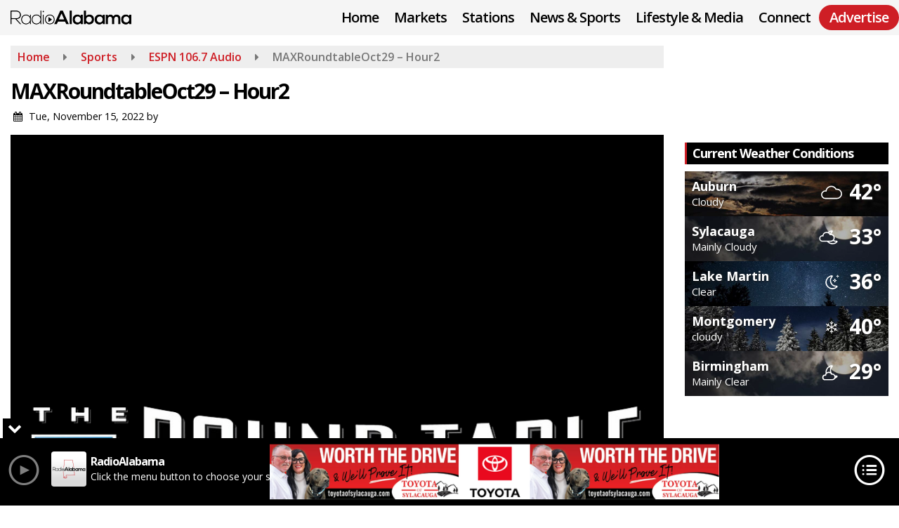

--- FILE ---
content_type: text/html; charset=UTF-8
request_url: https://www.radioalabama.net/sports-news/espnaudio/maxroundtableoct29-hour2
body_size: 24468
content:
<!doctype html>
<html lang="en-US">
<head>
	<meta charset="UTF-8">
	<meta name="viewport" content="width=device-width, initial-scale=1">
	<link rel="profile" href="http://gmpg.org/xfn/11">
	<link rel="shortcut icon" href="https://www.radioalabama.net/wp-content/uploads/2018/07/32.png">		<link rel="image_src" type="image/jpeg" href="https://www.radioalabama.net/wp-content/uploads/2020/12/Roundtable-Square-800x800.jpg"/>
<link rel="canonical" href="https://www.radioalabama.net/sports-news/espnaudio/maxroundtableoct29-hour2/"/>
<meta name="description" content="Radio station/group website."/>
<meta property="og:image" content="https://www.radioalabama.net/wp-content/uploads/2020/12/Roundtable-Square-800x800.jpg"/>
<meta name="robots" content="max-snippet:-1, max-image-preview:large, max-video-preview:-1"/>
<meta property="og:locale" content="en_US"/>
<meta property="og:type" content="article"/>
<meta property="og:title" content="MAXRoundtableOct29 &#8211; Hour2 - RadioAlabama"/>
<meta property="og:description" content="Radio station/group website."/>
<meta property="og:url" content="https://www.radioalabama.net/sports-news/espnaudio/maxroundtableoct29-hour2/"/>
<meta property="og:site_name" content="RadioAlabama"/>
<meta property="article:published_time" content="2022-11-15 10:50"/><meta property="og:image" content="https://www.radioalabama.net/wp-content/uploads/2020/12/Roundtable-Square-800x800.jpg"/>
<meta property="og:image:secure_url" content="https://www.radioalabama.net/wp-content/uploads/2020/12/Roundtable-Square-800x800.jpg" /><meta name="twitter:card" content="summary_large_image"/>
<meta name="twitter:description" content="Radio station/group website.">
<meta name="twitter:title" content="MAXRoundtableOct29 &#8211; Hour2 - RadioAlabama"/>
<meta name="twitter:image:alt" content="Radio station/group website.">
<meta name="twitter:image" content="https://www.radioalabama.net/wp-content/uploads/2020/12/Roundtable-Square-800x800.jpg">		<style id="srr-style" type="text/css" media="screen">
		.single-onair .breadcrumbs{display:none}
.platform3 .platform-image {width: 85% !important}
.navbar-right .sidenav_button {padding-top:10px}
.navbar-r .sidenav_button {margin-right:-3px !important;padding-top:10px !important;}
.wings-footer{border-top:3px solid #e98b04}
.hometitle{letter-spacing:-1px}
.category-news .category_rss{display:none}
.adinsertion .gfield_checkbox .gchoice, .adinsertion .gfield_radio .gchoice{display:inline;padding-right:10px}
.tab-content&gt;.active {opacity:1 !important}
.advmenu a.dropdown-toggle, .advmenu a.dropdown-toggle:hover, .advmenu:hover a.dropdown-toggle {background-color:#d91f39 !important;padding-top:10px !important;padding-right:20px !important;border-radius:25px !important;padding-left:20px !important;margin-top:35px !important;color:#fff !important;padding-bottom:12px !important}
@media (min-width:551px){ li.streamplayer--station-item {max-width: 130px !important} }
@media (min-width:991px){ .footer-nav li a {border-right: 1px solid #222;} }
#sticky-menu .advmenu a{margin-top:3px !important}
.platform-image img {max-height:300px !important}
#stickymenu .navmenubutton a, #stickymenu .navsearchbutt, #stickymenu .socialbar a, #stickymenu .flymenu:before {padding-top:5px !important;padding-right:14px !important;padding-bottom:5px !important;padding-left:14px !important}
#sticky-menu-wrap .navbuttonwrap{margin-top: -5px !important}				@media screen and (max-width:1200px){.desktoponly,.hidden_mobile{display:none !important}.stickywidget{position:inherit;top:auto}#site-navigation-wide,#sticky-menu-wrap,#stickymenu .navbuttonwrap{display:none}}
		@media screen and (min-width:1200px){.mobileonly,.hidden_desktop{display:none !important}}
	</style>
	<title>MAXRoundtableOct29 &#8211; Hour2 &#8211; RadioAlabama</title>
<meta name='robots' content='max-image-preview:large' />
<link rel='dns-prefetch' href='//cdn.jsdelivr.net' />
<link rel='dns-prefetch' href='//www.google.com' />
<link rel='dns-prefetch' href='//fonts.googleapis.com' />
<link rel="alternate" type="application/rss+xml" title="RadioAlabama &raquo; Feed" href="https://www.radioalabama.net/feed/" />
<link rel="alternate" type="application/rss+xml" title="RadioAlabama &raquo; Comments Feed" href="https://www.radioalabama.net/comments/feed/" />
<link rel="alternate" type="application/rss+xml" title="RadioAlabama &raquo; MAXRoundtableOct29 &#8211; Hour2 Comments Feed" href="https://www.radioalabama.net/sports-news/espnaudio/maxroundtableoct29-hour2/feed/" />
<link rel="alternate" title="oEmbed (JSON)" type="application/json+oembed" href="https://www.radioalabama.net/wp-json/oembed/1.0/embed?url=https%3A%2F%2Fwww.radioalabama.net%2Fsports-news%2Fespnaudio%2Fmaxroundtableoct29-hour2%2F" />
<link rel="alternate" title="oEmbed (XML)" type="text/xml+oembed" href="https://www.radioalabama.net/wp-json/oembed/1.0/embed?url=https%3A%2F%2Fwww.radioalabama.net%2Fsports-news%2Fespnaudio%2Fmaxroundtableoct29-hour2%2F&#038;format=xml" />
<style id='wp-img-auto-sizes-contain-inline-css' type='text/css'>
img:is([sizes=auto i],[sizes^="auto," i]){contain-intrinsic-size:3000px 1500px}
/*# sourceURL=wp-img-auto-sizes-contain-inline-css */
</style>

<style id='classic-theme-styles-inline-css' type='text/css'>
/*! This file is auto-generated */
.wp-block-button__link{color:#fff;background-color:#32373c;border-radius:9999px;box-shadow:none;text-decoration:none;padding:calc(.667em + 2px) calc(1.333em + 2px);font-size:1.125em}.wp-block-file__button{background:#32373c;color:#fff;text-decoration:none}
/*# sourceURL=/wp-includes/css/classic-themes.min.css */
</style>
<link rel='stylesheet' id='srr-ads-css-css' href='https://www.radioalabama.net/wp-content/plugins/srr-ads/includes/css/ads-style.css' type='text/css' media='all' />
<link rel='stylesheet' id='ads-style-css' href='https://www.radioalabama.net/wp-content/plugins/srr-ads/includes/css/ads-style.css' type='text/css' media='all' />
<link rel='stylesheet' id='srr-onair-css' href='https://www.radioalabama.net/wp-content/plugins/srr-onair/includes/css/onair.css' type='text/css' media='all' />
<link rel='stylesheet' id='streamplayer-css' href='https://www.radioalabama.net/wp-content/plugins/srr-streamplayer/includes/css/streamplayer.css' type='text/css' media='all' />
<link rel='stylesheet' id='fontawesome-local-css' href='https://www.radioalabama.net/wp-content/themes/srr-launch/assets/fontawesome-local/css/all.min.css' type='text/css' media='all' />
<link rel='stylesheet' id='srr-launch-style-css' href='https://www.radioalabama.net/wp-content/themes/srr-launch/style.css' type='text/css' media='all' />
<style id='srr-launch-style-inline-css' type='text/css'>
.carousel, .slider { display: none !important; }
/*# sourceURL=srr-launch-style-inline-css */
</style>
<link rel='stylesheet' id='srr-launch-bootstrap-css' href='https://www.radioalabama.net/wp-content/themes/srr-launch/assets/css/bootstrap.min.css' type='text/css' media='all' />
<link rel='stylesheet' id='csf-google-web-fonts-css' href='//fonts.googleapis.com/css?family=Open%20Sans:400,600,700&#038;display=swap' type='text/css' media='all' />
<link rel='stylesheet' id='srr-weather-css' href='https://www.radioalabama.net/wp-content/plugins/srr-weather/includes/css/weather.min.css' type='text/css' media='all' />
<style id='srr-weather-inline-css' type='text/css'>
.srrwx-acc-toggle, .weather-acc-toggle, #weatheralert-carousel h5, #weatheralert-carousel a, #weatheralert-carousel a:hover, #weatheralert-carousel span {color:#ffffff;font-weight:700;}.srrwx-acc-toggle, .weather-acc-toggle, #localalert-weather, #weatheralert-carousel {background-color:#dd3333;}.srrwx-alert, .weather-acc-content, .weather-acc-content * {color:#141414;}.srrwx-alert, .weather-acc-content {background-color:#eeeeee;}
/*# sourceURL=srr-weather-inline-css */
</style>
<script type="text/javascript" src="https://www.radioalabama.net/wp-includes/js/jquery/jquery.min.js" id="jquery-core-js"></script>
<script type="text/javascript" id="jquery-js-before">
/* <![CDATA[ */
window.SRR_Launch = window.SRR_Launch || {}; window.SRR_Launch.swapPlayer = "enabled";
//# sourceURL=jquery-js-before
/* ]]> */
</script>
<link rel="https://api.w.org/" href="https://www.radioalabama.net/wp-json/" /><link rel="alternate" title="JSON" type="application/json" href="https://www.radioalabama.net/wp-json/wp/v2/posts/72803" /><link rel="EditURI" type="application/rsd+xml" title="RSD" href="https://www.radioalabama.net/xmlrpc.php?rsd" />
<link rel="canonical" href="https://www.radioalabama.net/sports-news/espnaudio/maxroundtableoct29-hour2/" />
<link rel='shortlink' href='https://www.radioalabama.net/?p=72803' />
<div id="srrads-site-url" data-site-url="https://www.radioalabama.net"></div>                <style type="text/css">
                    /* Hide the original audio tag after our script has enhanced it */
                    audio.custom-enhanced {
                        display: none !important;
                    }

                    /* --- THIS IS THE DEFINITIVE FIX FOR THE INVISIBLE TIME --- */
                    /* This rule makes the time counter and progress bar visible on ALL screen sizes. */
                    .minimal-player .progress-container,
                    .minimal-player .play-counter {
                        display: block !important;
                        visibility: visible !important;
                        opacity: 1 !important;
                    }

                    /* This is the main container for the minimal player. */
                    .minimal-player {
                        display: flex !important;
                        align-items: center;
                        width: 100%;
                        margin: 10px 0;
                    }

                    /* Layout adjustments for overlay and vertical alignment. */
                    .minimal-player .progress-container {
                        flex-grow: 1;
                        position: relative;
                        display: flex;
                        align-items: center;
                        justify-content: center;
                    }

                    .minimal-player .progress-bar {
                        position: absolute;
                        left: 0;
                        top: 0;
                        height: 100%;
                        z-index: 1;
                    }

                    .minimal-player .play-counter {
                        position: relative;
                        z-index: 2;
                        font-size: 12px;
                        text-shadow: 1px 1px 1px rgba(0,0,0,0.6);
                    }
                </style>
                <style type="text/css">.contest-entry{background-color:transparent!important}.event-style2 .event-date, .event-style3 .event-date{color:#FFFFFF}.event-style2 .event-date, .event-style3 .event-date{background-color:#222222}body{background-color:#ffffff;}#content>.container{background-color:#ffffff;}.container, .contained{max-width:1500px!important;}.topbar{background-color:#222222}.topbar, .topbar-content, .topbar-content a{font-family:"Open Sans";color:#ffffff;font-weight:normal;text-align:left;text-transform:none;font-size:14px;line-height:14px;}.topbar-nav a, .topbar a, .topbar-content a{color:#aaaaaa;}.topbar-nav a, .topbar a, .topbar-content a:hover{color:#ffffff;}.topbar-nav a, .topbar a, .topbar-content a:active{color:#ffffff;}.site-branding{margin-top:12px;margin-bottom:12px;}.site-branding-mobile{margin-top:15px;margin-bottom:15px;}#masthead{background-color:#f5f5f5;background-position:center center;background-size:cover;}#header-top{padding-top:0px;padding-right:0px;padding-bottom:0px;padding-left:0px;}[data-view="mobile"] #header-top{padding-top:0px;padding-right:0px;padding-bottom:0px;padding-left:0px;}#stickymenu .site-branding{margin-top:10px;margin-bottom:10px;}.site-branding-text, .site-branding-text-mobile{color:#FFFFFF;}#stickymenu .site-branding-text, #stickymenu .site-branding-text-mobile{color:#FFFFFF;}.header-content{background-color:transparent}#header-widgets .container{height:100px;}#header-widgets{background-color:#000000;}.header-widget-title{font-family:"Open Sans";color:#eeeeee;font-weight:600;text-transform:uppercase;font-size:15px;line-height:15px;letter-spacing:-1px;}.header-widget, .header-widget a, .header-widget a:hover, .header-widget a:focus, .header-widget a:visited{color:#ffffff;}#above-header-sidebar-wrap{padding-top:5px;padding-right:0px;padding-bottom:5px;padding-left:0px;}#above-header-sidebar-wrap{background-color:#000000;background-position:center center;background-size:cover;}#below-header-sidebar-wrap{padding-top:15px;padding-right:0px;padding-bottom:15px;padding-left:0px;}#below-header-sidebar-wrap{background-color:#ffffff;background-position:center center;background-size:cover;}#header-hero-wrap,#page-header-wrap{padding-top:15px;padding-right:0px;padding-bottom:15px;padding-left:0px;}#header-hero-wrap, #header-hero-wrap *,#page-header-wrap, #page-header-wrap *{color:#ffffff}#primary-menu-wrap a, #primary-menu-wrap li a, #primary-menu-wrap .dropdown-menu a, .socialbar a, #primary-menu-wrap .navsearchbutt,li.flymenu:before, .navmenubutton a{font-family:"Open Sans";color:#000000;font-weight:600;text-transform:none;font-size:20px;line-height:20px;letter-spacing:-1px;}#primary-menu-wrap a:hover, #primary-menu .nav-item.active a.dropdown-toggle, #primary-menu .current-menu-parent a.dropdown-toggle, #primary-menu .current_page_item.menu-item-home a, .socialbar a:hover, .navsearchbutt:hover, #primary-menu .current-menu-item, #primary-menu .current_page_parent > .nav-link, #primary-menu .current-post-ancestor > .nav-link, #primary-menu .current-menu-parent > .nav-link, #primary-menu .current-post-parent > .nav-link{background-color:transparent}#primary-nav .navbar a:hover, #primary-nav.navbar li a:hover, #primary-menu-wrap .active a,#primary-menu-wrap a:hover,.navsearchbutt:hover i, .socialbar a:hover, #primary-menu .current-menu-ancestor > .nav-link, #primary-menu .current-menu-item > .nav-link, #primary-menu .current-menu-ancestor .active a.nav-link,#primary-menu .current-menu-parent a.dropdown-toggle,#primary-menu .current-post-ancestor > .nav-link, #primary-menu .current-menu-parent > .nav-link, #primary-menu .current-post-parent > .nav-link{color:#ce1e25;}#primary-menu-wrap{padding-top:0px;padding-right:0px;padding-bottom:0px;padding-left:0px;}#masthead .navbar-nav .nav-link, #masthead .navbar-expand-lg .navbar-nav .nav-link, #masthead .navbar-expand-xl .navbar-nav .nav-link,#masthead .navsearchbutt,#masthead .socialbar a, #masthead li.flymenu:before{padding-top:15px;padding-right:10px;padding-bottom:15px;padding-left:10px;}.navbar-nav .nav-item{margin-top:0px;margin-right:2px;margin-bottom:0px;margin-left:0px;}#primary-menu .dropdown-menu{background-color:#efefef}#primary-menu .dropdown-menu a, #primary-menu .dropdown-menu li a{font-family:"Open Sans";color:#000000;font-weight:600;text-transform:none;font-size:18px;line-height:18px;letter-spacing:-1px;}#primary-menu .dropdown-menu a:hover, #primary-menu .dropdown-menu li a:hover, #primary-menu .dropdown-menu .active, #primary-menu .current-menu-ancestor>a{background-color:transparent}#primary-menu .dropdown-menu a:hover, #primary-menu .dropdown-menu li a:hover, #primary-menu .dropdown-menu .active, .current-menu-ancestor > a, #primary-menu .dropdown-menu .active a.nav-link{color:#ce1e25;}#masthead .dropdown-menu .nav-item .nav-link{padding-top:10px;padding-right:10px;padding-bottom:10px;padding-left:10px;}#site-navigation-wide{padding-top:5px;padding-bottom:5px;}.navmenubutton a{padding-top:8px;padding-right:15px;padding-bottom:8px;padding-left:15px;}.navmenubutton{margin-top:7px;margin-bottom:0px;}.navmenubutton a.button1,#primary-menu-wrap .navmenubutton a.button1,#primary-menu-wrap .navmenubutton a.button1:hover{color:#ce1e25;}.navmenubutton a.button1,#primary-menu-wrap .navmenubutton a.button1,#primary-menu-wrap .navmenubutton a.button1:hover{color:#ffffff;}.navmenubutton a.button2,#primary-menu-wrap .navmenubutton a.button2,#primary-menu-wrap .navmenubutton a.button2:hover{color:#222222;}.navmenubutton a.button2,#primary-menu-wrap .navmenubutton a.button2,#primary-menu-wrap .navmenubutton a.button2:hover{color:#ffffff;}#stickymenu{background-color:#eeeeee;background-position:center center;background-size:cover;}#stickymenu a, #stickymenu li a,#stickymenu .socialbar, #stickymenu .navsearchbutt{font-family:"Open Sans";color:#000000;font-weight:600;text-transform:none;font-size:20px;line-height:20px;letter-spacing:-1.2px;}#stickymenu .navbar a:hover, #stickymenu .navbar li a:hover, #stickymenu .active a,#stickymenu a:hover, #stickymenu .navsearchbutt:hover i, #stickymenu .socialbar a:hover, #stickymenu .current-menu-ancestor > a.nav-link, #stickymenu .current-menu-ancestor .active a.nav-link, #stickymenu .current-menu-parent a{background-color:#eeeeee}#stickymenu .navbar a:hover, #stickymenu .navbar li a:hover, #stickymenu .active a, #stickymenu a:hover, #stickymenu .socialbar a:hover, #stickymenu .current-menu-ancestor > a.nav-link, #stickymenu .current_page_parent > .nav-link{color:#ce1e25;}#stickymenu .dropdown-menu,#stickymenu .dropdown-menu a{background-color:#eeeeee}#stickymenu .dropdown-menu a{font-family:"Open Sans";color:#000000;font-weight:600;text-transform:none;font-size:18px;line-height:18px;letter-spacing:-1.2px;}#stickymenu .dropdown-menu a:hover, #stickymenu .dropdown-menu li a:hover, #stickymenu .dropdown-menu .active, #stickymenu .current-menu-ancestor>a{background-color:#eeeeee}#stickymenu .dropdown-menu a:hover, #stickymenu .dropdown-menu li a:hover, #stickymenu .dropdown-menu .active, .current-menu-ancestor>a, #stickymenu .dropdown-menu .active a, #stickymenu .navsearchbutt:hover i, #stickymenu .socialbar a:hover, #stickymenu .dropdown-menu .current-menu-item > a.nav-link, #stickymenu .current-menu-parent > a.nav-link, #stickymenu .current-menu-ancestor a.active{color:#ce1e25;}#sticky-menu-wrap{padding-top:12px;padding-right:0px;padding-bottom:0px;padding-left:0px;}#stickymenu li a, #stickymenu .navmenubutton a, #stickymenu .navsearchbutt,#stickymenu .socialbar a,#stickymenu .flymenu:before{padding-top:0px;padding-right:12px;padding-bottom:14px;padding-left:12px;}#stickymenu .dropdown-menu li a{padding-top:7px;padding-right:10px;padding-bottom:7px;padding-left:10px;}#stickymenu .sidenav_button i{color:#000000}.sidenav, #fly-wrap{background-color:#f1f1f1;}a.closebtn, a.closebtn:hover, #side-menu a, #side-menu a:hover, .menu-mobile-menu-container a, .menu-mobile-menu-container a:hover,.sidenav_custom_button a,.sidenav ul li.menu-item-has-children:after,.fly-nav-menu a,.fly-nav-menu a:hover,nav.fly-nav-menu ul li.menu-item-has-children:after,.fly-soc-head,.menubar .srricon, .menubar .srricon:hover,#fly-wrap .searchform input,#mySidenav .searchform input,#fly-wrap .searchform input::placeholder,#mySidenav .searchform input::placeholder{font-family:"Open Sans";color:#000000;font-weight:600;text-transform:none;font-size:19px;line-height:21px;letter-spacing:-1.2px;}.menu-mobile-menu-container a, #side-menu a,.fly-nav-menu a, nav.fly-nav-menu ul li.menu-item-has-children:after, .sidenav ul li.menu-item-has-children:after{padding-top:8px;padding-bottom:8px;}#mobilemenu-sidebar-wrap .widget-title, #mobilemenu-sidebar-wrap .header-widget-title{font-family:"Open Sans";color:#eeeeee;font-weight:600;text-transform:uppercase;font-size:15px;line-height:15px;letter-spacing:-1px;}.sidenav_button i,.flymenu i{color:#000000}#mySidenav .sidenav_button i,#fly-wrap .flymenu i{color:#000000}.sidenav_custom_button a{color:#222222;}.sidenav_custom_button a{color:#ffffff;}#localalert{background-color:#ce1e25;}#localalert{font-family:"Open Sans";color:#ffffff;font-weight:normal;text-align:left;font-size:15px;line-height:17px;}#localalert a{color:#f1f1f1;}#localalert a:hover{color:#ffffff;}body{font-family:"Open Sans";color:#000000;font-weight:normal;text-transform:none;font-size:16px;line-height:22px;}h1, h1 a, h1 a:hover, h1 a:active, h1 a:visited{font-family:"Open Sans";color:#000000;font-weight:700;font-size:30px;line-height:35px;letter-spacing:-2px;}h2, h2 a, h2 a:hover, h2 a:active, h2 a:visited,h2.entry-title,.latest-title h2{font-family:"Open Sans";color:#000000;font-weight:700;font-size:22px;line-height:25px;letter-spacing:-1px;}h3, h3 a, h3 a:hover, h3 a:active, h3 a:visited,h3.entry-title,.latest-title h3{font-family:"Open Sans";color:#222222;font-weight:700;font-size:18px;line-height:18px;letter-spacing:-1px;}h4, h4 a, h4 a:hover, h4 a:active, h4 a:visited{font-family:"Open Sans";color:#000000;font-weight:700;font-size:18px;line-height:18px;letter-spacing:-1px;}h5, h5 a, h5 a:hover, h5 a:active, h5 a:visited{font-family:"Open Sans";color:#000000;font-weight:700;font-size:17px;line-height:17px;letter-spacing:-1px;}a{color:#ce1e25;}a:hover{color:#8f8f8f;}a:active{color:#8f8f8f;}#page-header-wrap{padding-top:45px;padding-right:0px;padding-bottom:45px;padding-left:0px;}#page-header-wrap, #page-header-wrap *{color:#ffffff}#post-header-wrap{padding-top:45px;padding-right:0px;padding-bottom:45px;padding-left:0px;}#post-header-wrap, #post-header-wrap *{color:#ffffff}.post-format-right i, .post-format-center, .post-format-left i{color:#FFFFFF;}.post-format-right i, .post-format-center, .post-format-left i{background-color:#555555;}.post-sharing a{color:#FFFFFF;}.post-social{background-color:#555555;}.post-social:hover{background-color:#222222;}#sidebar-right .widget-title, #sidebar-left .widget-title, #content .widget-title{background-color:#000000;}#sidebar-right .widget-title, #sidebar-left .widget-title, #content .widget-title, #sidebar-right .widget-title a, #sidebar-left .widget-title a, #content .widget-title a{font-family:"Open Sans";color:#ffffff;font-weight:700;text-align:left;text-transform:capitalize;font-size:18px;line-height:20px;letter-spacing:-1px;}#sidebar-right .widget-title, #sidebar-left .widget-title, #content .widget-title{border-top-width:0px;border-right-width:0px;border-bottom-width:0px;border-left-width:3px;border-color:#ce1e25;border-style:solid;}#sidebar-right .widget-title, #sidebar-left .widget-title, #content .widget-title{padding-top:5px;padding-right:5px;padding-bottom:6px;padding-left:8px;}#sidebar-right .widget-title, #sidebar-left .widget-title, #content .widget-title{margin-top:0px;margin-right:0px;margin-bottom:10px;margin-left:0px;}#sidebar-right .widget, #sidebar-left .widget, #content .widget{padding-top:0px;padding-right:0px;padding-bottom:0px;padding-left:0px;}.site-footer{background-color:#f1f1f1;}.site-footer{padding-top:0px;padding-right:0px;padding-bottom:0px;padding-left:0px;}.site-footer, .site-footer .vfbp-form, .site-footer .vfbp-form .vfb-help-block, .site-footer .vfb-control-label, .site-footer .widget_nav_menu ul.nav li a{font-family:"Open Sans";color:#000000;font-weight:normal;font-size:16px;line-height:24px;}.site-footer a, .site-footer .widget a, footer .latest-title h3, footer .latest-title a{color:#ce1e25;}.site-footer a, .site-footer .widget a, footer .latest-title h3, footer .latest-title a:hover{color:#ffffff;}footer .widget-title, footer #srr-form-wrap, footer .vfb-control-label, footer .entry-title{font-family:"Open Sans";color:#ffffff;font-weight:700;text-transform:uppercase;font-size:22px;line-height:24px;letter-spacing:-1px;}footer .widget-title{padding-top:5px;padding-right:5px;padding-bottom:5px;padding-left:10px;}footer .widget-title{margin-top:0px;margin-right:0px;margin-bottom:10px;margin-left:0px;}.copyright{background-color:#f1f1f1;}.copyright{font-family:"Open Sans";color:#000000;font-weight:normal;font-size:14px;line-height:17px;}.copyright a{color:#ce1e25;}.copyright a:hover{color:#000000;}.copyright a:active{color:#ce1e25;}.copyright a:visited{color:#ce1e25;}.copyright a:focus{color:#ce1e25;}.copyright{margin-top:0px;margin-right:0px;margin-bottom:0px;margin-left:0px;}#stickybottom{background-color:#000000;}#stickybottom{padding-top:10px;padding-right:10px;padding-bottom:10px;padding-left:10px;}#stickybottom{font-family:"Open Sans";color:#eee;font-weight:600;text-align:center;font-size:17px;line-height:17px;}#stickybottom a{color:#eeeeee;}#stickybottom a:hover{color:#ffffff;}#stickybottom a:active{color:#ffffff;}#stickybottom a:visited{color:#eeeeee;}#stickybottom a:focus{color:#ffffff;}.play-pause-btn i:before,.play-counter{color:#ffffff}.play-pause-btn{background-color:#007bff}.progress-bar{background-color:#007bff}.progress-container{background-color:#8b8b8b7c}.minimal-player{background-color:#000000}.button, .btn, input[type="button"]:active, input[type="button"], input[type="reset"], input[type="reset"], input[type="submit"], .paginav a, .nav-tabs>li a.active, #onair-nav>li a.active, .vfbp-form .btn, .vfbp-form .btn-primary{background-color:#222222!important}.btn:hover, .btn:active, .button:hover, .button:active, input[type="button"]:active, input[type="button"]:hover, input[type="reset"]:active, input[type="reset"]:hover, input[type="submit"]:active, input[type="submit"]:hover, .paginav span, .paginav a:hover, .vfbp-form .btn:hover, .vfbp-form .btn-primary:hover{background-color:#000000!important}a.button, a.button:hover, .button, .button:hover, .button:active, .btn, .btn:hover, .btn:active, input[type="button"]:active, input[type="button"], input[type="reset"], input[type="reset"], input[type="submit"], .paginav span, .paginav a, .nav-tabs>li>a, .nav-tabs>li.active>a, .nav-tabs>li.active>a:hover, .nav-tabs>li.active>a:focus, .vfbp-form .btn, .vfbp-form .btn-primary, a.button:not([href]):not([tabindex]){font-family:"Open Sans"!important;color:#FFFFFF!important;font-weight:normal!important;font-size:16px!important;}button, .button, .btn, input[type="button"], input[type="reset"], input[type="submit"], .vfbp-form .btn{padding-top:8px!important;padding-right:15px!important;padding-bottom:8px!important;padding-left:15px!important;}form, .css-event-form, #srr-form-wrap, .vfbp-form, .gravity-theme{background-color:transparent}#content form, .gravity-theme{padding-top:15px;padding-right:0px;padding-bottom:15px;padding-left:0px;}.vfbp-form .vfb-form-control, .gfield_label{color:#000000!important;}input, select, textarea, .vfbp-form .vfb-form-control{color:#000000!important;}input, select, textarea, .vfbp-form .vfb-form-control{background-color:#efefef!important}input, select, textarea, .vfbp-form .vfb-form-control, .tml .tml-field{border-top-width:1px!important;border-right-width:1px!important;border-bottom-width:1px!important;border-left-width:1px!important;border-color:#bbbbbb!important;border-style:solid!important;}</style><link rel="icon" href="https://www.radioalabama.net/wp-content/uploads/2018/07/cropped-icon-hires-32x32.png" sizes="32x32" />
<link rel="icon" href="https://www.radioalabama.net/wp-content/uploads/2018/07/cropped-icon-hires-192x192.png" sizes="192x192" />
<link rel="apple-touch-icon" href="https://www.radioalabama.net/wp-content/uploads/2018/07/cropped-icon-hires-180x180.png" />
<meta name="msapplication-TileImage" content="https://www.radioalabama.net/wp-content/uploads/2018/07/cropped-icon-hires-270x270.png" />
<style id='global-styles-inline-css' type='text/css'>
:root{--wp--preset--aspect-ratio--square: 1;--wp--preset--aspect-ratio--4-3: 4/3;--wp--preset--aspect-ratio--3-4: 3/4;--wp--preset--aspect-ratio--3-2: 3/2;--wp--preset--aspect-ratio--2-3: 2/3;--wp--preset--aspect-ratio--16-9: 16/9;--wp--preset--aspect-ratio--9-16: 9/16;--wp--preset--color--black: #000000;--wp--preset--color--cyan-bluish-gray: #abb8c3;--wp--preset--color--white: #ffffff;--wp--preset--color--pale-pink: #f78da7;--wp--preset--color--vivid-red: #cf2e2e;--wp--preset--color--luminous-vivid-orange: #ff6900;--wp--preset--color--luminous-vivid-amber: #fcb900;--wp--preset--color--light-green-cyan: #7bdcb5;--wp--preset--color--vivid-green-cyan: #00d084;--wp--preset--color--pale-cyan-blue: #8ed1fc;--wp--preset--color--vivid-cyan-blue: #0693e3;--wp--preset--color--vivid-purple: #9b51e0;--wp--preset--gradient--vivid-cyan-blue-to-vivid-purple: linear-gradient(135deg,rgb(6,147,227) 0%,rgb(155,81,224) 100%);--wp--preset--gradient--light-green-cyan-to-vivid-green-cyan: linear-gradient(135deg,rgb(122,220,180) 0%,rgb(0,208,130) 100%);--wp--preset--gradient--luminous-vivid-amber-to-luminous-vivid-orange: linear-gradient(135deg,rgb(252,185,0) 0%,rgb(255,105,0) 100%);--wp--preset--gradient--luminous-vivid-orange-to-vivid-red: linear-gradient(135deg,rgb(255,105,0) 0%,rgb(207,46,46) 100%);--wp--preset--gradient--very-light-gray-to-cyan-bluish-gray: linear-gradient(135deg,rgb(238,238,238) 0%,rgb(169,184,195) 100%);--wp--preset--gradient--cool-to-warm-spectrum: linear-gradient(135deg,rgb(74,234,220) 0%,rgb(151,120,209) 20%,rgb(207,42,186) 40%,rgb(238,44,130) 60%,rgb(251,105,98) 80%,rgb(254,248,76) 100%);--wp--preset--gradient--blush-light-purple: linear-gradient(135deg,rgb(255,206,236) 0%,rgb(152,150,240) 100%);--wp--preset--gradient--blush-bordeaux: linear-gradient(135deg,rgb(254,205,165) 0%,rgb(254,45,45) 50%,rgb(107,0,62) 100%);--wp--preset--gradient--luminous-dusk: linear-gradient(135deg,rgb(255,203,112) 0%,rgb(199,81,192) 50%,rgb(65,88,208) 100%);--wp--preset--gradient--pale-ocean: linear-gradient(135deg,rgb(255,245,203) 0%,rgb(182,227,212) 50%,rgb(51,167,181) 100%);--wp--preset--gradient--electric-grass: linear-gradient(135deg,rgb(202,248,128) 0%,rgb(113,206,126) 100%);--wp--preset--gradient--midnight: linear-gradient(135deg,rgb(2,3,129) 0%,rgb(40,116,252) 100%);--wp--preset--font-size--small: 13px;--wp--preset--font-size--medium: 20px;--wp--preset--font-size--large: 36px;--wp--preset--font-size--x-large: 42px;--wp--preset--spacing--20: 0.44rem;--wp--preset--spacing--30: 0.67rem;--wp--preset--spacing--40: 1rem;--wp--preset--spacing--50: 1.5rem;--wp--preset--spacing--60: 2.25rem;--wp--preset--spacing--70: 3.38rem;--wp--preset--spacing--80: 5.06rem;--wp--preset--shadow--natural: 6px 6px 9px rgba(0, 0, 0, 0.2);--wp--preset--shadow--deep: 12px 12px 50px rgba(0, 0, 0, 0.4);--wp--preset--shadow--sharp: 6px 6px 0px rgba(0, 0, 0, 0.2);--wp--preset--shadow--outlined: 6px 6px 0px -3px rgb(255, 255, 255), 6px 6px rgb(0, 0, 0);--wp--preset--shadow--crisp: 6px 6px 0px rgb(0, 0, 0);}:where(.is-layout-flex){gap: 0.5em;}:where(.is-layout-grid){gap: 0.5em;}body .is-layout-flex{display: flex;}.is-layout-flex{flex-wrap: wrap;align-items: center;}.is-layout-flex > :is(*, div){margin: 0;}body .is-layout-grid{display: grid;}.is-layout-grid > :is(*, div){margin: 0;}:where(.wp-block-columns.is-layout-flex){gap: 2em;}:where(.wp-block-columns.is-layout-grid){gap: 2em;}:where(.wp-block-post-template.is-layout-flex){gap: 1.25em;}:where(.wp-block-post-template.is-layout-grid){gap: 1.25em;}.has-black-color{color: var(--wp--preset--color--black) !important;}.has-cyan-bluish-gray-color{color: var(--wp--preset--color--cyan-bluish-gray) !important;}.has-white-color{color: var(--wp--preset--color--white) !important;}.has-pale-pink-color{color: var(--wp--preset--color--pale-pink) !important;}.has-vivid-red-color{color: var(--wp--preset--color--vivid-red) !important;}.has-luminous-vivid-orange-color{color: var(--wp--preset--color--luminous-vivid-orange) !important;}.has-luminous-vivid-amber-color{color: var(--wp--preset--color--luminous-vivid-amber) !important;}.has-light-green-cyan-color{color: var(--wp--preset--color--light-green-cyan) !important;}.has-vivid-green-cyan-color{color: var(--wp--preset--color--vivid-green-cyan) !important;}.has-pale-cyan-blue-color{color: var(--wp--preset--color--pale-cyan-blue) !important;}.has-vivid-cyan-blue-color{color: var(--wp--preset--color--vivid-cyan-blue) !important;}.has-vivid-purple-color{color: var(--wp--preset--color--vivid-purple) !important;}.has-black-background-color{background-color: var(--wp--preset--color--black) !important;}.has-cyan-bluish-gray-background-color{background-color: var(--wp--preset--color--cyan-bluish-gray) !important;}.has-white-background-color{background-color: var(--wp--preset--color--white) !important;}.has-pale-pink-background-color{background-color: var(--wp--preset--color--pale-pink) !important;}.has-vivid-red-background-color{background-color: var(--wp--preset--color--vivid-red) !important;}.has-luminous-vivid-orange-background-color{background-color: var(--wp--preset--color--luminous-vivid-orange) !important;}.has-luminous-vivid-amber-background-color{background-color: var(--wp--preset--color--luminous-vivid-amber) !important;}.has-light-green-cyan-background-color{background-color: var(--wp--preset--color--light-green-cyan) !important;}.has-vivid-green-cyan-background-color{background-color: var(--wp--preset--color--vivid-green-cyan) !important;}.has-pale-cyan-blue-background-color{background-color: var(--wp--preset--color--pale-cyan-blue) !important;}.has-vivid-cyan-blue-background-color{background-color: var(--wp--preset--color--vivid-cyan-blue) !important;}.has-vivid-purple-background-color{background-color: var(--wp--preset--color--vivid-purple) !important;}.has-black-border-color{border-color: var(--wp--preset--color--black) !important;}.has-cyan-bluish-gray-border-color{border-color: var(--wp--preset--color--cyan-bluish-gray) !important;}.has-white-border-color{border-color: var(--wp--preset--color--white) !important;}.has-pale-pink-border-color{border-color: var(--wp--preset--color--pale-pink) !important;}.has-vivid-red-border-color{border-color: var(--wp--preset--color--vivid-red) !important;}.has-luminous-vivid-orange-border-color{border-color: var(--wp--preset--color--luminous-vivid-orange) !important;}.has-luminous-vivid-amber-border-color{border-color: var(--wp--preset--color--luminous-vivid-amber) !important;}.has-light-green-cyan-border-color{border-color: var(--wp--preset--color--light-green-cyan) !important;}.has-vivid-green-cyan-border-color{border-color: var(--wp--preset--color--vivid-green-cyan) !important;}.has-pale-cyan-blue-border-color{border-color: var(--wp--preset--color--pale-cyan-blue) !important;}.has-vivid-cyan-blue-border-color{border-color: var(--wp--preset--color--vivid-cyan-blue) !important;}.has-vivid-purple-border-color{border-color: var(--wp--preset--color--vivid-purple) !important;}.has-vivid-cyan-blue-to-vivid-purple-gradient-background{background: var(--wp--preset--gradient--vivid-cyan-blue-to-vivid-purple) !important;}.has-light-green-cyan-to-vivid-green-cyan-gradient-background{background: var(--wp--preset--gradient--light-green-cyan-to-vivid-green-cyan) !important;}.has-luminous-vivid-amber-to-luminous-vivid-orange-gradient-background{background: var(--wp--preset--gradient--luminous-vivid-amber-to-luminous-vivid-orange) !important;}.has-luminous-vivid-orange-to-vivid-red-gradient-background{background: var(--wp--preset--gradient--luminous-vivid-orange-to-vivid-red) !important;}.has-very-light-gray-to-cyan-bluish-gray-gradient-background{background: var(--wp--preset--gradient--very-light-gray-to-cyan-bluish-gray) !important;}.has-cool-to-warm-spectrum-gradient-background{background: var(--wp--preset--gradient--cool-to-warm-spectrum) !important;}.has-blush-light-purple-gradient-background{background: var(--wp--preset--gradient--blush-light-purple) !important;}.has-blush-bordeaux-gradient-background{background: var(--wp--preset--gradient--blush-bordeaux) !important;}.has-luminous-dusk-gradient-background{background: var(--wp--preset--gradient--luminous-dusk) !important;}.has-pale-ocean-gradient-background{background: var(--wp--preset--gradient--pale-ocean) !important;}.has-electric-grass-gradient-background{background: var(--wp--preset--gradient--electric-grass) !important;}.has-midnight-gradient-background{background: var(--wp--preset--gradient--midnight) !important;}.has-small-font-size{font-size: var(--wp--preset--font-size--small) !important;}.has-medium-font-size{font-size: var(--wp--preset--font-size--medium) !important;}.has-large-font-size{font-size: var(--wp--preset--font-size--large) !important;}.has-x-large-font-size{font-size: var(--wp--preset--font-size--x-large) !important;}
/*# sourceURL=global-styles-inline-css */
</style>
<link rel='stylesheet' id='srr-ads-style-css' href='https://www.radioalabama.net/wp-content/plugins/srr-ads/includes/css/ads-style.css' type='text/css' media='all' />
<link rel='stylesheet' id='srricons-css' href='https://www.radioalabama.net/wp-content/themes/srr-launch/assets/css/srricons.css' type='text/css' media='all' />
</head>
<body class="wp-singular post-template-default single single-post postid-72803 single-format-standard wp-theme-srr-launch category-espnaudio">
<div id="mySidenav" class="sidenav sidenav-right">
    <div id="side-logo"><a href="https://www.radioalabama.net/" title="RadioAlabama" rel="home"><img src="https://www.radioalabama.net/wp-content/uploads/2022/07/RadioAlabamaS.png" class="site-logo" alt="RadioAlabama"></a></div>    <a href="javascript:void(0)" class="closebtn sidenav_button" aria-label="Close" role="button"><i class="srricon icon-cancel"></i></a>
    <style>#mobilemenu-sidebar-wrap,#mobilemenu-sidebar-wrap a,#mobilemenu-sidebar-wrap a:hover{color:#000000}#side-menu .dropdown-toggle{height:22px}</style>
    <div class="menu-main-menu-container"><ul id="side-menu" class="side-navbar-nav"><li id="menu-item-60945" class="menu-item menu-item-type-post_type menu-item-object-page menu-item-home menu-item-60945"><a href="https://www.radioalabama.net/">Home</a></li>
<li id="menu-item-163401" class="menu-item menu-item-type-custom menu-item-object-custom menu-item-has-children dropdown menu-item-163401 dropdown-submenu"><a href="#">Markets </a><b class="srr-dropdown-toggle"></b>
<ul class="dropdown-menu sub-menu depth_0">
	<li id="menu-item-163408" class="menu-item menu-item-type-post_type menu-item-object-page menu-item-163408"><a href="https://www.radioalabama.net/sylacauga-childersburg-chelsea/">Sylacauga &#8211; Childersburg &#8211; Chelsea</a></li>
	<li id="menu-item-163407" class="menu-item menu-item-type-post_type menu-item-object-page menu-item-163407"><a href="https://www.radioalabama.net/alexander-city-lake-martin-dadeville/">Alexander City &#8211; Lake Martin &#8211; Dadeville</a></li>
	<li id="menu-item-163406" class="menu-item menu-item-type-post_type menu-item-object-page menu-item-163406"><a href="https://www.radioalabama.net/montgomery-wetumpka-river-region/">Montgomery &#8211; Wetumpka &#8211; River Region</a></li>
	<li id="menu-item-163405" class="menu-item menu-item-type-post_type menu-item-object-page menu-item-163405"><a href="https://www.radioalabama.net/auburn-opelika/">Auburn &#8211; Opelika</a></li>
	<li id="menu-item-163404" class="menu-item menu-item-type-post_type menu-item-object-page menu-item-163404"><a href="https://www.radioalabama.net/ashland-lineville/">Ashland &#8211; Lineville</a></li>
	<li id="menu-item-163403" class="menu-item menu-item-type-post_type menu-item-object-page menu-item-163403"><a href="https://www.radioalabama.net/anniston-oxford-area/">Anniston &#8211; Oxford Area</a></li>
	<li id="menu-item-163402" class="menu-item menu-item-type-post_type menu-item-object-page menu-item-163402"><a href="https://www.radioalabama.net/pell-city-talladega-area/">Pell City &#8211; Talladega Area</a></li>
</ul>
</li>
<li id="menu-item-158663" class="menu-item menu-item-type-custom menu-item-object-custom menu-item-has-children dropdown menu-item-158663 dropdown-submenu"><a href="#">Stations </a><b class="srr-dropdown-toggle"></b>
<ul class="dropdown-menu sub-menu depth_0">
	<li id="menu-item-162984" class="menu-item menu-item-type-post_type menu-item-object-page menu-item-162984"><a href="https://www.radioalabama.net/app/">📲 Get the App</a></li>
	<li id="menu-item-61965" class="menu-item menu-item-type-post_type menu-item-object-page menu-item-61965"><a href="https://www.radioalabama.net/mix1065/">MIX 106.5</a></li>
	<li id="menu-item-61362" class="menu-item menu-item-type-post_type menu-item-object-page menu-item-61362"><a href="https://www.radioalabama.net/kix1003/">KiX 100.3</a></li>
	<li id="menu-item-61969" class="menu-item menu-item-type-post_type menu-item-object-page menu-item-61969"><a href="https://www.radioalabama.net/wsgn/">WSGN</a></li>
	<li id="menu-item-61960" class="menu-item menu-item-type-post_type menu-item-object-page menu-item-61960"><a href="https://www.radioalabama.net/1051wrfs/">105.1 WRFS</a></li>
	<li id="menu-item-61964" class="menu-item menu-item-type-post_type menu-item-object-page menu-item-61964"><a href="https://www.radioalabama.net/kix963/">KiX 96.3</a></li>
	<li id="menu-item-136591" class="menu-item menu-item-type-post_type menu-item-object-page menu-item-136591"><a href="https://www.radioalabama.net/897wjho/">89.7 WJHO</a></li>
	<li id="menu-item-136592" class="menu-item menu-item-type-post_type menu-item-object-page menu-item-136592"><a href="https://www.radioalabama.net/classiccountry909/">Classic Country 90.9</a></li>
	<li id="menu-item-61968" class="menu-item menu-item-type-post_type menu-item-object-page menu-item-61968"><a href="https://www.radioalabama.net/wings943/">Wings 94.3</a></li>
	<li id="menu-item-61966" class="menu-item menu-item-type-post_type menu-item-object-page menu-item-61966"><a href="https://www.radioalabama.net/newstalk-wani/">NewsTalk WANI</a></li>
	<li id="menu-item-61963" class="menu-item menu-item-type-post_type menu-item-object-page menu-item-61963"><a href="https://www.radioalabama.net/espn1067/">ESPN 106.7</a></li>
	<li id="menu-item-61961" class="menu-item menu-item-type-post_type menu-item-object-page menu-item-61961"><a href="https://www.radioalabama.net/963wlee/">96.3 WLEE</a></li>
	<li id="menu-item-139961" class="menu-item menu-item-type-post_type menu-item-object-page menu-item-139961"><a href="https://www.radioalabama.net/au1003/">AU100.3</a></li>
	<li id="menu-item-61967" class="menu-item menu-item-type-post_type menu-item-object-page menu-item-61967"><a href="https://www.radioalabama.net/tigercountry1045/">Tiger Country 104.5</a></li>
</ul>
</li>
<li id="menu-item-162972" class="menu-item menu-item-type-custom menu-item-object-custom menu-item-has-children dropdown menu-item-162972 dropdown-submenu"><a href="#">News &#038; Sports </a><b class="srr-dropdown-toggle"></b>
<ul class="dropdown-menu sub-menu depth_0">
	<li id="menu-item-60340" class="menu-item menu-item-type-custom menu-item-object-custom menu-item-60340"><a target="_blank" href="https://www.sylacauganews.com">SylacaugaNews.com</a></li>
	<li id="menu-item-62027" class="menu-item menu-item-type-post_type menu-item-object-page menu-item-62027"><a href="https://www.radioalabama.net/radioalabamasports/">RadioAlabama Sports</a></li>
	<li id="menu-item-162980" class="menu-item menu-item-type-post_type menu-item-object-page menu-item-162980"><a href="https://www.radioalabama.net/podcasts/">Podcasts</a></li>
	<li id="menu-item-162983" class="menu-item menu-item-type-post_type menu-item-object-page menu-item-162983"><a href="https://www.radioalabama.net/app/">📲 Get the App</a></li>
</ul>
</li>
<li id="menu-item-162971" class="menu-item menu-item-type-custom menu-item-object-custom menu-item-has-children dropdown menu-item-162971 dropdown-submenu"><a href="#">Lifestyle &#038; Media </a><b class="srr-dropdown-toggle"></b>
<ul class="dropdown-menu sub-menu depth_0">
	<li id="menu-item-62299" class="menu-item menu-item-type-post_type menu-item-object-page menu-item-62299"><a href="https://www.radioalabama.net/east-alabama-living/">East Alabama Living</a></li>
	<li id="menu-item-158202" class="menu-item menu-item-type-custom menu-item-object-custom menu-item-has-children dropdown menu-item-158202 dropdown-submenu"><a href="#">Events </a><b class="srr-dropdown-toggle"></b>
	<ul class="dropdown-menu sub-menu depth_1">
		<li id="menu-item-158255" class="menu-item menu-item-type-custom menu-item-object-custom menu-item-158255"><a href="https://www.radioalabama.net/events">All Events</a></li>
		<li id="menu-item-158256" class="menu-item menu-item-type-custom menu-item-object-custom menu-item-158256"><a href="https://www.radioalabama.net/submit-event">Submit Your Event</a></li>
	</ul>
</li>
	<li id="menu-item-130466" class="menu-item menu-item-type-post_type menu-item-object-page menu-item-130466"><a href="https://www.radioalabama.net/podcasts/">Podcasts</a></li>
	<li id="menu-item-140753" class="menu-item menu-item-type-post_type menu-item-object-page menu-item-140753"><a href="https://www.radioalabama.net/app/">📲 Get the App</a></li>
</ul>
</li>
<li id="menu-item-158195" class="menu-item menu-item-type-custom menu-item-object-custom menu-item-has-children dropdown menu-item-158195 dropdown-submenu"><a href="#">Connect </a><b class="srr-dropdown-toggle"></b>
<ul class="dropdown-menu sub-menu depth_0">
	<li id="menu-item-158206" class="menu-item menu-item-type-post_type menu-item-object-page menu-item-158206"><a href="https://www.radioalabama.net/about/">About Us</a></li>
	<li id="menu-item-163005" class="menu-item menu-item-type-post_type menu-item-object-page menu-item-163005"><a href="https://www.radioalabama.net/our-brands/">Explore Our Brands</a></li>
	<li id="menu-item-136337" class="menu-item menu-item-type-post_type menu-item-object-page menu-item-136337"><a href="https://www.radioalabama.net/our-team/">Meet the Team</a></li>
	<li id="menu-item-154028" class="menu-item menu-item-type-post_type menu-item-object-page menu-item-154028"><a href="https://www.radioalabama.net/services/">Services</a></li>
	<li id="menu-item-62050" class="menu-item menu-item-type-post_type menu-item-object-page menu-item-62050"><a href="https://www.radioalabama.net/contact/">Contact Us</a></li>
	<li id="menu-item-97940" class="menu-item menu-item-type-post_type menu-item-object-page menu-item-97940"><a href="https://www.radioalabama.net/careers/">Careers</a></li>
	<li id="menu-item-70910" class="menu-item menu-item-type-post_type_archive menu-item-object-contest menu-item-70910"><a href="https://www.radioalabama.net/contests/">Contests</a></li>
</ul>
</li>
</ul></div><div id="fly-soc-wrap"><div class="menubar "></div></div><!--fly-soc-wrap-->        <form role="search" method="get" class="searchform srr-launch-searchform" action="https://www.radioalabama.net/">
            <input type="text" class="s form-control" id="search" name="s" placeholder="Search&hellip;" value="" >
        </form>
    <div class="navbuttonwrap"><div class="navmenubutton rounded"><a href="https://www.radioalabama.net/advertise" class="button1" role="button" style="background-color:#ce1e25;color:#ffffff">Advertise</a></div></div></div><div id="page" class="site">
	<div id="stickymenu" class="site-header">
            <nav id="site-navigation" class="main-navigation navbar-r" style="background:transparent; padding-top:0px;">
            <div class="container">                <div class="site-branding">
                    <a href="https://www.radioalabama.net/" title="RadioAlabama" rel="home">
                        <img src="https://www.radioalabama.net/wp-content/uploads/2022/07/RadioAlabamaS.png" height="20" width="172" alt="RadioAlabama">
                    </a>
                </div>
                                <span class="sidenav_button" style="color:#000000" role="button" aria-label="Sidebar Navigation"><i class="srricon icon-menu"></i></span>
                <div id="sticky-menu-wrap" class="right-menu"><ul id="sticky-menu" class="navbar-nav ml-auto"><li class='nav-item    menu-item menu-item-type-post_type menu-item-object-page menu-item-home'><a href="https://www.radioalabama.net/"  aria-label="Home" class="nav-link" role="button">Home</a></li>
<li class='nav-item  dropdown  menu-item menu-item-type-custom menu-item-object-custom menu-item-has-children'><a href="#"  aria-label="Markets" class="nav-link dropdown-toggle">Markets</a><ul class='dropdown-menu  depth_0'><li class='nav-item    menu-item menu-item-type-post_type menu-item-object-page'><a href="https://www.radioalabama.net/sylacauga-childersburg-chelsea/"  aria-label="Sylacauga &#8211; Childersburg &#8211; Chelsea" class="nav-link" role="button">Sylacauga &#8211; Childersburg &#8211; Chelsea</a></li>
<li class='nav-item    menu-item menu-item-type-post_type menu-item-object-page'><a href="https://www.radioalabama.net/alexander-city-lake-martin-dadeville/"  aria-label="Alexander City &#8211; Lake Martin &#8211; Dadeville" class="nav-link" role="button">Alexander City &#8211; Lake Martin &#8211; Dadeville</a></li>
<li class='nav-item    menu-item menu-item-type-post_type menu-item-object-page'><a href="https://www.radioalabama.net/montgomery-wetumpka-river-region/"  aria-label="Montgomery &#8211; Wetumpka &#8211; River Region" class="nav-link" role="button">Montgomery &#8211; Wetumpka &#8211; River Region</a></li>
<li class='nav-item    menu-item menu-item-type-post_type menu-item-object-page'><a href="https://www.radioalabama.net/auburn-opelika/"  aria-label="Auburn &#8211; Opelika" class="nav-link" role="button">Auburn &#8211; Opelika</a></li>
<li class='nav-item    menu-item menu-item-type-post_type menu-item-object-page'><a href="https://www.radioalabama.net/ashland-lineville/"  aria-label="Ashland &#8211; Lineville" class="nav-link" role="button">Ashland &#8211; Lineville</a></li>
<li class='nav-item    menu-item menu-item-type-post_type menu-item-object-page'><a href="https://www.radioalabama.net/anniston-oxford-area/"  aria-label="Anniston &#8211; Oxford Area" class="nav-link" role="button">Anniston &#8211; Oxford Area</a></li>
<li class='nav-item    menu-item menu-item-type-post_type menu-item-object-page'><a href="https://www.radioalabama.net/pell-city-talladega-area/"  aria-label="Pell City &#8211; Talladega Area" class="nav-link" role="button">Pell City &#8211; Talladega Area</a></li>
</ul>
</li>
<li class='nav-item  dropdown  menu-item menu-item-type-custom menu-item-object-custom menu-item-has-children'><a href="#"  aria-label="Stations" class="nav-link dropdown-toggle">Stations</a><ul class='dropdown-menu  depth_0'><li class='nav-item    menu-item menu-item-type-post_type menu-item-object-page'><a href="https://www.radioalabama.net/app/"  aria-label="📲 Get the App" class="nav-link" role="button">📲 Get the App</a></li>
<li class='nav-item    menu-item menu-item-type-post_type menu-item-object-page'><a href="https://www.radioalabama.net/mix1065/"  aria-label="MIX 106.5" class="nav-link" role="button">MIX 106.5</a></li>
<li class='nav-item    menu-item menu-item-type-post_type menu-item-object-page'><a href="https://www.radioalabama.net/kix1003/"  aria-label="KiX 100.3" class="nav-link" role="button">KiX 100.3</a></li>
<li class='nav-item    menu-item menu-item-type-post_type menu-item-object-page'><a href="https://www.radioalabama.net/wsgn/"  aria-label="WSGN" class="nav-link" role="button">WSGN</a></li>
<li class='nav-item    menu-item menu-item-type-post_type menu-item-object-page'><a href="https://www.radioalabama.net/1051wrfs/"  aria-label="105.1 WRFS" class="nav-link" role="button">105.1 WRFS</a></li>
<li class='nav-item    menu-item menu-item-type-post_type menu-item-object-page'><a href="https://www.radioalabama.net/kix963/"  aria-label="KiX 96.3" class="nav-link" role="button">KiX 96.3</a></li>
<li class='nav-item    menu-item menu-item-type-post_type menu-item-object-page'><a href="https://www.radioalabama.net/897wjho/"  aria-label="89.7 WJHO" class="nav-link" role="button">89.7 WJHO</a></li>
<li class='nav-item    menu-item menu-item-type-post_type menu-item-object-page'><a href="https://www.radioalabama.net/classiccountry909/"  aria-label="Classic Country 90.9" class="nav-link" role="button">Classic Country 90.9</a></li>
<li class='nav-item    menu-item menu-item-type-post_type menu-item-object-page'><a href="https://www.radioalabama.net/wings943/"  aria-label="Wings 94.3" class="nav-link" role="button">Wings 94.3</a></li>
<li class='nav-item    menu-item menu-item-type-post_type menu-item-object-page'><a href="https://www.radioalabama.net/newstalk-wani/"  aria-label="NewsTalk WANI" class="nav-link" role="button">NewsTalk WANI</a></li>
<li class='nav-item    menu-item menu-item-type-post_type menu-item-object-page'><a href="https://www.radioalabama.net/espn1067/"  aria-label="ESPN 106.7" class="nav-link" role="button">ESPN 106.7</a></li>
<li class='nav-item    menu-item menu-item-type-post_type menu-item-object-page'><a href="https://www.radioalabama.net/963wlee/"  aria-label="96.3 WLEE" class="nav-link" role="button">96.3 WLEE</a></li>
<li class='nav-item    menu-item menu-item-type-post_type menu-item-object-page'><a href="https://www.radioalabama.net/au1003/"  aria-label="AU100.3" class="nav-link" role="button">AU100.3</a></li>
<li class='nav-item    menu-item menu-item-type-post_type menu-item-object-page'><a href="https://www.radioalabama.net/tigercountry1045/"  aria-label="Tiger Country 104.5" class="nav-link" role="button">Tiger Country 104.5</a></li>
</ul>
</li>
<li class='nav-item  dropdown  menu-item menu-item-type-custom menu-item-object-custom menu-item-has-children'><a href="#"  aria-label="News & Sports" class="nav-link dropdown-toggle">News & Sports</a><ul class='dropdown-menu  depth_0'><li class='nav-item    menu-item menu-item-type-custom menu-item-object-custom'><a href="https://www.sylacauganews.com"  target="_blank" aria-label="SylacaugaNews.com" class="nav-link" role="button">SylacaugaNews.com</a></li>
<li class='nav-item    menu-item menu-item-type-post_type menu-item-object-page'><a href="https://www.radioalabama.net/radioalabamasports/"  aria-label="RadioAlabama Sports" class="nav-link" role="button">RadioAlabama Sports</a></li>
<li class='nav-item    menu-item menu-item-type-post_type menu-item-object-page'><a href="https://www.radioalabama.net/podcasts/"  aria-label="Podcasts" class="nav-link" role="button">Podcasts</a></li>
<li class='nav-item    menu-item menu-item-type-post_type menu-item-object-page'><a href="https://www.radioalabama.net/app/"  aria-label="📲 Get the App" class="nav-link" role="button">📲 Get the App</a></li>
</ul>
</li>
<li class='nav-item  dropdown  menu-item menu-item-type-custom menu-item-object-custom menu-item-has-children'><a href="#"  aria-label="Lifestyle & Media" class="nav-link dropdown-toggle">Lifestyle & Media</a><ul class='dropdown-menu  depth_0'><li class='nav-item    menu-item menu-item-type-post_type menu-item-object-page'><a href="https://www.radioalabama.net/east-alabama-living/"  aria-label="East Alabama Living" class="nav-link" role="button">East Alabama Living</a></li>
<li class='nav-item    menu-item menu-item-type-custom menu-item-object-custom menu-item-has-children'><a href="#"  aria-label="Events" class="nav-link" role="button">Events</a><ul class='dropdown-menu  sub-menu depth_1'><li class='nav-item    menu-item menu-item-type-custom menu-item-object-custom'><a href="https://www.radioalabama.net/events"  aria-label="All Events" class="nav-link" role="button">All Events</a></li>
<li class='nav-item    menu-item menu-item-type-custom menu-item-object-custom'><a href="https://www.radioalabama.net/submit-event"  aria-label="Submit Your Event" class="nav-link" role="button">Submit Your Event</a></li>
	</ul>
</li>
<li class='nav-item    menu-item menu-item-type-post_type menu-item-object-page'><a href="https://www.radioalabama.net/podcasts/"  aria-label="Podcasts" class="nav-link" role="button">Podcasts</a></li>
<li class='nav-item    menu-item menu-item-type-post_type menu-item-object-page'><a href="https://www.radioalabama.net/app/"  aria-label="📲 Get the App" class="nav-link" role="button">📲 Get the App</a></li>
</ul>
</li>
<li class='nav-item  dropdown  menu-item menu-item-type-custom menu-item-object-custom menu-item-has-children'><a href="#"  aria-label="Connect" class="nav-link dropdown-toggle">Connect</a><ul class='dropdown-menu  depth_0'><li class='nav-item    menu-item menu-item-type-post_type menu-item-object-page'><a href="https://www.radioalabama.net/about/"  aria-label="About Us" class="nav-link" role="button">About Us</a></li>
<li class='nav-item    menu-item menu-item-type-post_type menu-item-object-page'><a href="https://www.radioalabama.net/our-brands/"  aria-label="Explore Our Brands" class="nav-link" role="button">Explore Our Brands</a></li>
<li class='nav-item    menu-item menu-item-type-post_type menu-item-object-page'><a href="https://www.radioalabama.net/our-team/"  aria-label="Meet the Team" class="nav-link" role="button">Meet the Team</a></li>
<li class='nav-item    menu-item menu-item-type-post_type menu-item-object-page'><a href="https://www.radioalabama.net/services/"  aria-label="Services" class="nav-link" role="button">Services</a></li>
<li class='nav-item    menu-item menu-item-type-post_type menu-item-object-page'><a href="https://www.radioalabama.net/contact/"  aria-label="Contact Us" class="nav-link" role="button">Contact Us</a></li>
<li class='nav-item    menu-item menu-item-type-post_type menu-item-object-page'><a href="https://www.radioalabama.net/careers/"  aria-label="Careers" class="nav-link" role="button">Careers</a></li>
<li class='nav-item    menu-item menu-item-type-post_type_archive menu-item-object-contest'><a href="https://www.radioalabama.net/contests/"  aria-label="Contests" class="nav-link" role="button">Contests</a></li>
</ul>
</li>
</ul><div class="navbuttonwrap"><div class="navmenubutton rounded"><a href="https://www.radioalabama.net/advertise" class="button1" role="button" style="background-color:#ce1e25;color:#ffffff">Advertise</a></div></div></div>                            </div><!-- /.container -->        </nav><!-- #site-navigation -->
        <div id="stickysearchbar">
        <form role="search" method="get" class="search-form" action="https://www.radioalabama.net">
            <input type="search" class="search-field" placeholder="What are you searching for?" value="" name="s" title="Search for:">
            <input type="submit" style="display:none" class="search-submit" value="Search">
        </form>
    </div>
</div><div id="fly-wrap" class="fly-wrap flywrap-left">
	<style>#fly-menu .dropdown-toggle{height:22px}</style>
	<div id="fly-menu-top">
					<div id="fly-logo">
				<a href="https://www.radioalabama.net/" title="RadioAlabama" rel="home"><img src="https://www.radioalabama.net/wp-content/uploads/2022/07/RadioAlabamaS.png" alt="RadioAlabama"></a>
			</div><!--fly-logo-->
				<div class="fly-but-wrap flymenu"><i class="srricon icon-cancel"></i></div>
	</div><!--fly-menu-top-->
			<div id="fly-menu-wrap">
			<nav class="fly-nav-menu">
				<div class="menu-main-menu-container"><ul id="fly-menu" class="flymenu-navbar-nav"><li class="menu-item menu-item-type-post_type menu-item-object-page menu-item-home menu-item-60945"><a href="https://www.radioalabama.net/">Home</a></li>
<li class="menu-item menu-item-type-custom menu-item-object-custom menu-item-has-children dropdown menu-item-163401 dropdown-submenu"><a href="#">Markets </a><b class="srr-dropdown-toggle"></b>
<ul class="dropdown-menu sub-menu depth_0">
	<li class="menu-item menu-item-type-post_type menu-item-object-page menu-item-163408"><a href="https://www.radioalabama.net/sylacauga-childersburg-chelsea/">Sylacauga &#8211; Childersburg &#8211; Chelsea</a></li>
	<li class="menu-item menu-item-type-post_type menu-item-object-page menu-item-163407"><a href="https://www.radioalabama.net/alexander-city-lake-martin-dadeville/">Alexander City &#8211; Lake Martin &#8211; Dadeville</a></li>
	<li class="menu-item menu-item-type-post_type menu-item-object-page menu-item-163406"><a href="https://www.radioalabama.net/montgomery-wetumpka-river-region/">Montgomery &#8211; Wetumpka &#8211; River Region</a></li>
	<li class="menu-item menu-item-type-post_type menu-item-object-page menu-item-163405"><a href="https://www.radioalabama.net/auburn-opelika/">Auburn &#8211; Opelika</a></li>
	<li class="menu-item menu-item-type-post_type menu-item-object-page menu-item-163404"><a href="https://www.radioalabama.net/ashland-lineville/">Ashland &#8211; Lineville</a></li>
	<li class="menu-item menu-item-type-post_type menu-item-object-page menu-item-163403"><a href="https://www.radioalabama.net/anniston-oxford-area/">Anniston &#8211; Oxford Area</a></li>
	<li class="menu-item menu-item-type-post_type menu-item-object-page menu-item-163402"><a href="https://www.radioalabama.net/pell-city-talladega-area/">Pell City &#8211; Talladega Area</a></li>
</ul>
</li>
<li class="menu-item menu-item-type-custom menu-item-object-custom menu-item-has-children dropdown menu-item-158663 dropdown-submenu"><a href="#">Stations </a><b class="srr-dropdown-toggle"></b>
<ul class="dropdown-menu sub-menu depth_0">
	<li class="menu-item menu-item-type-post_type menu-item-object-page menu-item-162984"><a href="https://www.radioalabama.net/app/">📲 Get the App</a></li>
	<li class="menu-item menu-item-type-post_type menu-item-object-page menu-item-61965"><a href="https://www.radioalabama.net/mix1065/">MIX 106.5</a></li>
	<li class="menu-item menu-item-type-post_type menu-item-object-page menu-item-61362"><a href="https://www.radioalabama.net/kix1003/">KiX 100.3</a></li>
	<li class="menu-item menu-item-type-post_type menu-item-object-page menu-item-61969"><a href="https://www.radioalabama.net/wsgn/">WSGN</a></li>
	<li class="menu-item menu-item-type-post_type menu-item-object-page menu-item-61960"><a href="https://www.radioalabama.net/1051wrfs/">105.1 WRFS</a></li>
	<li class="menu-item menu-item-type-post_type menu-item-object-page menu-item-61964"><a href="https://www.radioalabama.net/kix963/">KiX 96.3</a></li>
	<li class="menu-item menu-item-type-post_type menu-item-object-page menu-item-136591"><a href="https://www.radioalabama.net/897wjho/">89.7 WJHO</a></li>
	<li class="menu-item menu-item-type-post_type menu-item-object-page menu-item-136592"><a href="https://www.radioalabama.net/classiccountry909/">Classic Country 90.9</a></li>
	<li class="menu-item menu-item-type-post_type menu-item-object-page menu-item-61968"><a href="https://www.radioalabama.net/wings943/">Wings 94.3</a></li>
	<li class="menu-item menu-item-type-post_type menu-item-object-page menu-item-61966"><a href="https://www.radioalabama.net/newstalk-wani/">NewsTalk WANI</a></li>
	<li class="menu-item menu-item-type-post_type menu-item-object-page menu-item-61963"><a href="https://www.radioalabama.net/espn1067/">ESPN 106.7</a></li>
	<li class="menu-item menu-item-type-post_type menu-item-object-page menu-item-61961"><a href="https://www.radioalabama.net/963wlee/">96.3 WLEE</a></li>
	<li class="menu-item menu-item-type-post_type menu-item-object-page menu-item-139961"><a href="https://www.radioalabama.net/au1003/">AU100.3</a></li>
	<li class="menu-item menu-item-type-post_type menu-item-object-page menu-item-61967"><a href="https://www.radioalabama.net/tigercountry1045/">Tiger Country 104.5</a></li>
</ul>
</li>
<li class="menu-item menu-item-type-custom menu-item-object-custom menu-item-has-children dropdown menu-item-162972 dropdown-submenu"><a href="#">News &#038; Sports </a><b class="srr-dropdown-toggle"></b>
<ul class="dropdown-menu sub-menu depth_0">
	<li class="menu-item menu-item-type-custom menu-item-object-custom menu-item-60340"><a target="_blank" href="https://www.sylacauganews.com">SylacaugaNews.com</a></li>
	<li class="menu-item menu-item-type-post_type menu-item-object-page menu-item-62027"><a href="https://www.radioalabama.net/radioalabamasports/">RadioAlabama Sports</a></li>
	<li class="menu-item menu-item-type-post_type menu-item-object-page menu-item-162980"><a href="https://www.radioalabama.net/podcasts/">Podcasts</a></li>
	<li class="menu-item menu-item-type-post_type menu-item-object-page menu-item-162983"><a href="https://www.radioalabama.net/app/">📲 Get the App</a></li>
</ul>
</li>
<li class="menu-item menu-item-type-custom menu-item-object-custom menu-item-has-children dropdown menu-item-162971 dropdown-submenu"><a href="#">Lifestyle &#038; Media </a><b class="srr-dropdown-toggle"></b>
<ul class="dropdown-menu sub-menu depth_0">
	<li class="menu-item menu-item-type-post_type menu-item-object-page menu-item-62299"><a href="https://www.radioalabama.net/east-alabama-living/">East Alabama Living</a></li>
	<li class="menu-item menu-item-type-custom menu-item-object-custom menu-item-has-children dropdown menu-item-158202 dropdown-submenu"><a href="#">Events </a><b class="srr-dropdown-toggle"></b>
	<ul class="dropdown-menu sub-menu depth_1">
		<li class="menu-item menu-item-type-custom menu-item-object-custom menu-item-158255"><a href="https://www.radioalabama.net/events">All Events</a></li>
		<li class="menu-item menu-item-type-custom menu-item-object-custom menu-item-158256"><a href="https://www.radioalabama.net/submit-event">Submit Your Event</a></li>
	</ul>
</li>
	<li class="menu-item menu-item-type-post_type menu-item-object-page menu-item-130466"><a href="https://www.radioalabama.net/podcasts/">Podcasts</a></li>
	<li class="menu-item menu-item-type-post_type menu-item-object-page menu-item-140753"><a href="https://www.radioalabama.net/app/">📲 Get the App</a></li>
</ul>
</li>
<li class="menu-item menu-item-type-custom menu-item-object-custom menu-item-has-children dropdown menu-item-158195 dropdown-submenu"><a href="#">Connect </a><b class="srr-dropdown-toggle"></b>
<ul class="dropdown-menu sub-menu depth_0">
	<li class="menu-item menu-item-type-post_type menu-item-object-page menu-item-158206"><a href="https://www.radioalabama.net/about/">About Us</a></li>
	<li class="menu-item menu-item-type-post_type menu-item-object-page menu-item-163005"><a href="https://www.radioalabama.net/our-brands/">Explore Our Brands</a></li>
	<li class="menu-item menu-item-type-post_type menu-item-object-page menu-item-136337"><a href="https://www.radioalabama.net/our-team/">Meet the Team</a></li>
	<li class="menu-item menu-item-type-post_type menu-item-object-page menu-item-154028"><a href="https://www.radioalabama.net/services/">Services</a></li>
	<li class="menu-item menu-item-type-post_type menu-item-object-page menu-item-62050"><a href="https://www.radioalabama.net/contact/">Contact Us</a></li>
	<li class="menu-item menu-item-type-post_type menu-item-object-page menu-item-97940"><a href="https://www.radioalabama.net/careers/">Careers</a></li>
	<li class="menu-item menu-item-type-post_type_archive menu-item-object-contest menu-item-70910"><a href="https://www.radioalabama.net/contests/">Contests</a></li>
</ul>
</li>
</ul></div>			</nav>
		</div><!--fly-menu-wrap-->
	<div id="fly-soc-wrap"><div class="menubar "></div></div><!--fly-soc-wrap-->			<form role="search" method="get" class="searchform srr-launch-searchform" action="https://www.radioalabama.net/">
			<input type="text" class="s form-control" id="search" name="s" placeholder="Search&hellip;" value="">
		</form>
	</div><!--fly-wrap-->	
	<header id="masthead" class="site-header">
				<nav id="site-navigation" class="main-navigation navbar-r" style=" padding-top:0px;">
	<div class="container">		<div class="site-branding desktoponly">
			<a href="https://www.radioalabama.net/" title="RadioAlabama" rel="home"><img src="https://www.radioalabama.net/wp-content/uploads/2022/07/RadioAlabamaS.png" class="site-logo" height="20" width="172" alt="RadioAlabama"></a>
		</div>
					<div class="site-branding-mobile mobileonly">
				<a href="https://www.radioalabama.net/" title="RadioAlabama" rel="home"><img src="https://www.radioalabama.net/wp-content/uploads/2022/07/RadioAlabamaS.png" class="site-logo" height="20" width="172" alt="RadioAlabama"></a>
			</div>
						<span class="sidenav_button" style="color:#000000" role="button" aria-label="Sidebar Navigation"><i class="srricon icon-menu"></i></span>
		<div id="primary-menu-wrap" class="right-menu"><ul id="primary-menu" class="navbar-nav"><li class='nav-item    menu-item menu-item-type-post_type menu-item-object-page menu-item-home'><a href="https://www.radioalabama.net/"  aria-label="Home" class="nav-link" role="button">Home</a></li>
<li class='nav-item  dropdown  menu-item menu-item-type-custom menu-item-object-custom menu-item-has-children'><a href="#"  aria-label="Markets" class="nav-link dropdown-toggle">Markets</a><ul class='dropdown-menu  depth_0'><li class='nav-item    menu-item menu-item-type-post_type menu-item-object-page'><a href="https://www.radioalabama.net/sylacauga-childersburg-chelsea/"  aria-label="Sylacauga &#8211; Childersburg &#8211; Chelsea" class="nav-link" role="button">Sylacauga &#8211; Childersburg &#8211; Chelsea</a></li>
<li class='nav-item    menu-item menu-item-type-post_type menu-item-object-page'><a href="https://www.radioalabama.net/alexander-city-lake-martin-dadeville/"  aria-label="Alexander City &#8211; Lake Martin &#8211; Dadeville" class="nav-link" role="button">Alexander City &#8211; Lake Martin &#8211; Dadeville</a></li>
<li class='nav-item    menu-item menu-item-type-post_type menu-item-object-page'><a href="https://www.radioalabama.net/montgomery-wetumpka-river-region/"  aria-label="Montgomery &#8211; Wetumpka &#8211; River Region" class="nav-link" role="button">Montgomery &#8211; Wetumpka &#8211; River Region</a></li>
<li class='nav-item    menu-item menu-item-type-post_type menu-item-object-page'><a href="https://www.radioalabama.net/auburn-opelika/"  aria-label="Auburn &#8211; Opelika" class="nav-link" role="button">Auburn &#8211; Opelika</a></li>
<li class='nav-item    menu-item menu-item-type-post_type menu-item-object-page'><a href="https://www.radioalabama.net/ashland-lineville/"  aria-label="Ashland &#8211; Lineville" class="nav-link" role="button">Ashland &#8211; Lineville</a></li>
<li class='nav-item    menu-item menu-item-type-post_type menu-item-object-page'><a href="https://www.radioalabama.net/anniston-oxford-area/"  aria-label="Anniston &#8211; Oxford Area" class="nav-link" role="button">Anniston &#8211; Oxford Area</a></li>
<li class='nav-item    menu-item menu-item-type-post_type menu-item-object-page'><a href="https://www.radioalabama.net/pell-city-talladega-area/"  aria-label="Pell City &#8211; Talladega Area" class="nav-link" role="button">Pell City &#8211; Talladega Area</a></li>
</ul>
</li>
<li class='nav-item  dropdown  menu-item menu-item-type-custom menu-item-object-custom menu-item-has-children'><a href="#"  aria-label="Stations" class="nav-link dropdown-toggle">Stations</a><ul class='dropdown-menu  depth_0'><li class='nav-item    menu-item menu-item-type-post_type menu-item-object-page'><a href="https://www.radioalabama.net/app/"  aria-label="📲 Get the App" class="nav-link" role="button">📲 Get the App</a></li>
<li class='nav-item    menu-item menu-item-type-post_type menu-item-object-page'><a href="https://www.radioalabama.net/mix1065/"  aria-label="MIX 106.5" class="nav-link" role="button">MIX 106.5</a></li>
<li class='nav-item    menu-item menu-item-type-post_type menu-item-object-page'><a href="https://www.radioalabama.net/kix1003/"  aria-label="KiX 100.3" class="nav-link" role="button">KiX 100.3</a></li>
<li class='nav-item    menu-item menu-item-type-post_type menu-item-object-page'><a href="https://www.radioalabama.net/wsgn/"  aria-label="WSGN" class="nav-link" role="button">WSGN</a></li>
<li class='nav-item    menu-item menu-item-type-post_type menu-item-object-page'><a href="https://www.radioalabama.net/1051wrfs/"  aria-label="105.1 WRFS" class="nav-link" role="button">105.1 WRFS</a></li>
<li class='nav-item    menu-item menu-item-type-post_type menu-item-object-page'><a href="https://www.radioalabama.net/kix963/"  aria-label="KiX 96.3" class="nav-link" role="button">KiX 96.3</a></li>
<li class='nav-item    menu-item menu-item-type-post_type menu-item-object-page'><a href="https://www.radioalabama.net/897wjho/"  aria-label="89.7 WJHO" class="nav-link" role="button">89.7 WJHO</a></li>
<li class='nav-item    menu-item menu-item-type-post_type menu-item-object-page'><a href="https://www.radioalabama.net/classiccountry909/"  aria-label="Classic Country 90.9" class="nav-link" role="button">Classic Country 90.9</a></li>
<li class='nav-item    menu-item menu-item-type-post_type menu-item-object-page'><a href="https://www.radioalabama.net/wings943/"  aria-label="Wings 94.3" class="nav-link" role="button">Wings 94.3</a></li>
<li class='nav-item    menu-item menu-item-type-post_type menu-item-object-page'><a href="https://www.radioalabama.net/newstalk-wani/"  aria-label="NewsTalk WANI" class="nav-link" role="button">NewsTalk WANI</a></li>
<li class='nav-item    menu-item menu-item-type-post_type menu-item-object-page'><a href="https://www.radioalabama.net/espn1067/"  aria-label="ESPN 106.7" class="nav-link" role="button">ESPN 106.7</a></li>
<li class='nav-item    menu-item menu-item-type-post_type menu-item-object-page'><a href="https://www.radioalabama.net/963wlee/"  aria-label="96.3 WLEE" class="nav-link" role="button">96.3 WLEE</a></li>
<li class='nav-item    menu-item menu-item-type-post_type menu-item-object-page'><a href="https://www.radioalabama.net/au1003/"  aria-label="AU100.3" class="nav-link" role="button">AU100.3</a></li>
<li class='nav-item    menu-item menu-item-type-post_type menu-item-object-page'><a href="https://www.radioalabama.net/tigercountry1045/"  aria-label="Tiger Country 104.5" class="nav-link" role="button">Tiger Country 104.5</a></li>
</ul>
</li>
<li class='nav-item  dropdown  menu-item menu-item-type-custom menu-item-object-custom menu-item-has-children'><a href="#"  aria-label="News & Sports" class="nav-link dropdown-toggle">News & Sports</a><ul class='dropdown-menu  depth_0'><li class='nav-item    menu-item menu-item-type-custom menu-item-object-custom'><a href="https://www.sylacauganews.com"  target="_blank" aria-label="SylacaugaNews.com" class="nav-link" role="button">SylacaugaNews.com</a></li>
<li class='nav-item    menu-item menu-item-type-post_type menu-item-object-page'><a href="https://www.radioalabama.net/radioalabamasports/"  aria-label="RadioAlabama Sports" class="nav-link" role="button">RadioAlabama Sports</a></li>
<li class='nav-item    menu-item menu-item-type-post_type menu-item-object-page'><a href="https://www.radioalabama.net/podcasts/"  aria-label="Podcasts" class="nav-link" role="button">Podcasts</a></li>
<li class='nav-item    menu-item menu-item-type-post_type menu-item-object-page'><a href="https://www.radioalabama.net/app/"  aria-label="📲 Get the App" class="nav-link" role="button">📲 Get the App</a></li>
</ul>
</li>
<li class='nav-item  dropdown  menu-item menu-item-type-custom menu-item-object-custom menu-item-has-children'><a href="#"  aria-label="Lifestyle & Media" class="nav-link dropdown-toggle">Lifestyle & Media</a><ul class='dropdown-menu  depth_0'><li class='nav-item    menu-item menu-item-type-post_type menu-item-object-page'><a href="https://www.radioalabama.net/east-alabama-living/"  aria-label="East Alabama Living" class="nav-link" role="button">East Alabama Living</a></li>
<li class='nav-item    menu-item menu-item-type-custom menu-item-object-custom menu-item-has-children'><a href="#"  aria-label="Events" class="nav-link" role="button">Events</a><ul class='dropdown-menu  sub-menu depth_1'><li class='nav-item    menu-item menu-item-type-custom menu-item-object-custom'><a href="https://www.radioalabama.net/events"  aria-label="All Events" class="nav-link" role="button">All Events</a></li>
<li class='nav-item    menu-item menu-item-type-custom menu-item-object-custom'><a href="https://www.radioalabama.net/submit-event"  aria-label="Submit Your Event" class="nav-link" role="button">Submit Your Event</a></li>
	</ul>
</li>
<li class='nav-item    menu-item menu-item-type-post_type menu-item-object-page'><a href="https://www.radioalabama.net/podcasts/"  aria-label="Podcasts" class="nav-link" role="button">Podcasts</a></li>
<li class='nav-item    menu-item menu-item-type-post_type menu-item-object-page'><a href="https://www.radioalabama.net/app/"  aria-label="📲 Get the App" class="nav-link" role="button">📲 Get the App</a></li>
</ul>
</li>
<li class='nav-item  dropdown  menu-item menu-item-type-custom menu-item-object-custom menu-item-has-children'><a href="#"  aria-label="Connect" class="nav-link dropdown-toggle">Connect</a><ul class='dropdown-menu  depth_0'><li class='nav-item    menu-item menu-item-type-post_type menu-item-object-page'><a href="https://www.radioalabama.net/about/"  aria-label="About Us" class="nav-link" role="button">About Us</a></li>
<li class='nav-item    menu-item menu-item-type-post_type menu-item-object-page'><a href="https://www.radioalabama.net/our-brands/"  aria-label="Explore Our Brands" class="nav-link" role="button">Explore Our Brands</a></li>
<li class='nav-item    menu-item menu-item-type-post_type menu-item-object-page'><a href="https://www.radioalabama.net/our-team/"  aria-label="Meet the Team" class="nav-link" role="button">Meet the Team</a></li>
<li class='nav-item    menu-item menu-item-type-post_type menu-item-object-page'><a href="https://www.radioalabama.net/services/"  aria-label="Services" class="nav-link" role="button">Services</a></li>
<li class='nav-item    menu-item menu-item-type-post_type menu-item-object-page'><a href="https://www.radioalabama.net/contact/"  aria-label="Contact Us" class="nav-link" role="button">Contact Us</a></li>
<li class='nav-item    menu-item menu-item-type-post_type menu-item-object-page'><a href="https://www.radioalabama.net/careers/"  aria-label="Careers" class="nav-link" role="button">Careers</a></li>
<li class='nav-item    menu-item menu-item-type-post_type_archive menu-item-object-contest'><a href="https://www.radioalabama.net/contests/"  aria-label="Contests" class="nav-link" role="button">Contests</a></li>
</ul>
</li>
</ul><div class="navbuttonwrap"><div class="navmenubutton rounded"><a href="https://www.radioalabama.net/advertise" class="button1" role="button" style="background-color:#ce1e25;color:#ffffff">Advertise</a></div></div></div>	</div><!-- /.container --></nav><!-- #site-navigation -->		<div id="searchbar">
			<form role="search" method="get" class="search-form" action="https://www.radioalabama.net">
				<input type="search" class="search-field" placeholder="What are you searching for?" value="" name="s" title="Search for:">
				<input type="submit" style="display:none" class="search-submit" value="Search">
			</form>
		</div>
			</header><!-- #masthead -->
			
	<div id="content" class="site-content">
			<div class="container">
		<div class="row">
						<div id="primary" class="col-xl-9 content-area ">
				
<article id="post-72803">
    <div class="page-body">
                    <header class="entry-header"><div class="breadcrumbs"><a href="https://www.radioalabama.net/" rel="v:url" property="v:title">Home</a><i class="srricon icon-right-dir" aria-hidden="true"></i><a href="https://www.radioalabama.net/category/sports-news/">Sports</a><i class="srricon icon-right-dir" aria-hidden="true"></i><a href="https://www.radioalabama.net/category/sports-news/espnaudio/">ESPN 106.7 Audio</a><i class="srricon icon-right-dir" aria-hidden="true"></i><span class="current">MAXRoundtableOct29 &#8211; Hour2</span></div><!-- .breadcrumbs --><h1 class="entry-title">MAXRoundtableOct29 &#8211; Hour2</h1><div class="entry-meta"><i class="srricon icon-calendar" style="margin-right:6px"></i><time class="entry-date" itemprop="datePublished" datetime="2022-11-15T10:50:15-06:00">Tue, November 15, 2022</time> by <span class="entry-author-name" itemprop="url" role="link" rel="author"></span></div></header>            <div class="featured-image img-center">
            <img src="https://www.radioalabama.net/wp-content/uploads/2020/12/Roundtable-Square.jpg" alt="MAXRoundtableOct29 &#8211; Hour2">
                    </div>
                        
				<div class="entry-content">
						 
			<audio class="srr-minimal-audio" src="https://feeds.soundcloud.com/stream/919940032-user-354654264-maxroundtableoct29-hour2.mp3" controls></audio>
							<div class="post-sharing">
		<div class="sharenow">SHARE NOW</div>		<a href="https://www.facebook.com/sharer/sharer.php?u=https://www.radioalabama.net/sports-news/espnaudio/maxroundtableoct29-hour2" target="_blank" role="button" aria-label="Share to Facebook" title="Share to Facebook" rel="nofollow noopener" class="share-facebook content-sharing"><i class="srricon icon-facebook-f"></i></a>
		<a href="https://twitter.com/intent/tweet?url=https://www.radioalabama.net/sports-news/espnaudio/maxroundtableoct29-hour2&text=MAXRoundtableOct29 8211 Hour2 on RadioAlabama: " target="_blank" role="button" aria-label="Share to X" title="Share to X" rel="nofollow noopener" class="share-twitter content-sharing"><i class="srricon icon-x"></i></a>
		<a href="https://www.linkedin.com/shareArticle?mini=true&amp;url=https://www.radioalabama.net/sports-news/espnaudio/maxroundtableoct29-hour2&title=MAXRoundtableOct29 8211 Hour2 on RadioAlabama&source=RadioAlabama" target="_blank" role="button" aria-label="Share to LinkedIn" title="Share to LinkedIn" rel="nofollow noopener" class="share-linkedin content-sharing"><i class="srricon icon-linkedin"></i></a>
		<a href="https://pinterest.com/pin/create/button/?url=https://www.radioalabama.net/sports-news/espnaudio/maxroundtableoct29-hour2&media=https://www.radioalabama.net/wp-content/uploads/2020/12/Roundtable-Square-800x800.jpg&description=" target="_blank" role="button" aria-label="Share to Pinterest" title="Share to Pinterest" rel="nofollow noopener" class="share-pinterest content-sharing"><i class="srricon icon-pinterest"></i></a>
		<a href="/cdn-cgi/l/email-protection#[base64]" target="_self" role="button" aria-label="Share via E-Mail" title="Share via E-Mail" rel="nofollow noopener" class="share-email content-sharing"><i class="srricon icon-mail"></i></a>
	</div>	
		</div><!-- .entry-content -->
	</div>
</article><!-- #post-72803 -->			</div>
							<div id="sidebar-right" class="col-xl-3">
										<section id="srradblockwidget-41" class="widget SRRAdBlockWidget"><div id="ad-widget-wrapper" style="margin-bottom:20px; max-height: px; overflow:hidden"><div class="srr-adblock-placeholder srr-adblock-lazy" data-srr-adblock-id="35290" data-ad-block-id="35290" data-layout="slider" data-device="computer" style="width:100%;max-width:728px;height:90px;margin:0 auto;position:relative;overflow:hidden;"><div class="srr-adblock-skeleton" style="width:100%;height:100%;display:flex;align-items:center;justify-content:center;font-size:12px;color:#888;background-color:rgba(0,0,0,0.02);">Loading advertisement…</div></div><noscript></noscript></div></section><section id="srradblockwidget-2" class="widget SRRAdBlockWidget"><div id="ad-widget-wrapper" style="margin-bottom:20px; max-height: px; overflow:hidden"><div class="srr-adblock-placeholder srr-adblock-lazy" data-srr-adblock-id="6" data-ad-block-id="6" data-layout="slider" data-device="computer" style="width:100%;max-width:300px;aspect-ratio:300 / 250;height:auto;margin:0 auto;position:relative;overflow:hidden;"><div class="srr-adblock-skeleton" style="width:100%;height:100%;display:flex;align-items:center;justify-content:center;font-size:12px;color:#888;background-color:rgba(0,0,0,0.02);">Loading advertisement…</div></div><noscript></noscript></div></section><script data-cfasync="false" src="/cdn-cgi/scripts/5c5dd728/cloudflare-static/email-decode.min.js"></script><script>console.error("Term for   is false.");</script><section id="srr_weather_multi-2" class="widget srr_weather_multi"><h3 class="widget-title"><span>Current Weather Conditions</span></span></h3>		
		<style>.wxbg_100_day,.wxbg_hot_day,.wxbg_cold_day{background-image:url('https://www.radioalabama.net/wp-content/plugins/srr-weather/includes/bgs/clear-day.jpg');}.wxbg_100_night,.wxbg_hot_night,.wxbg_cold_night{background-image:url('https://www.radioalabama.net/wp-content/plugins/srr-weather/includes/bgs/clear-night.jpg');}.wxbg_120_day,.wxbg_121_day,.wxbg_150_day,.wxbg_170_day{background-image:url('https://www.radioalabama.net/wp-content/plugins/srr-weather/includes/bgs/partly-cloudy-day.jpg');}.wxbg_120_night,.wxbg_121_night,.wxbg_150_night,.wxbg_170_night{background-image:url('https://www.radioalabama.net/wp-content/plugins/srr-weather/includes/bgs/partly-cloudy-night.jpg');}.wxbg_190_day,.wxbg_191_day,.wxbg_171_day,.wxbg_tsunami_day{background-image:url('https://www.radioalabama.net/wp-content/plugins/srr-weather/includes/bgs/cloudy-day.jpg');}.wxbg_190_night,.wxbg_191_night,.wxbg_171_night,.wxbg_tsunami_night{background-image:url('https://www.radioalabama.net/wp-content/plugins/srr-weather/includes/bgs/cloudy-night.jpg');}.wxbg_230_day,.wxbg_231_day,.wxbg_250_day,.wxbg_251_day,.wxbg_flood_day{background-image:url('https://www.radioalabama.net/wp-content/plugins/srr-weather/includes/bgs/rain-day.jpg');}.wxbg_230_night,.wxbg_231_night,.wxbg_250_night,.wxbg_251_night,.wxbg_flood_night{background-image:url('https://www.radioalabama.net/wp-content/plugins/srr-weather/includes/bgs/rain-night.jpg');}.wxbg_430_day,.wxbg_431_day,.wxbg_450_day,.wxbg_severe_tstorm_day,.wxbg_tornado_day{background-image:url('https://www.radioalabama.net/wp-content/plugins/srr-weather/includes/bgs/storm-day.jpg');}.wxbg_430_night,.wxbg_431_night,.wxbg_450_night,.wxbg_severe_tstorm_night,.wxbg_tornado_night{background-image:url('https://www.radioalabama.net/wp-content/plugins/srr-weather/includes/bgs/storm-night.jpg');}.wxbg_windy_day{background-image:url('https://www.radioalabama.net/wp-content/plugins/srr-weather/includes/bgs/wind-day.jpg');}.wxbg_windy_night{background-image:url('https://www.radioalabama.net/wp-content/plugins/srr-weather/includes/bgs/wind-night.jpg');}.wxbg_fog_day,.wxbg_haze_day{background-image:url('https://www.radioalabama.net/wp-content/plugins/srr-weather/includes/bgs/fog-day.jpg');}.wxbg_fog_night,.wxbg_haze_night{background-image:url('https://www.radioalabama.net/wp-content/plugins/srr-weather/includes/bgs/fog-night.jpg');}.wxbg_330_day,.wxbg_331_day,.wxbg_332_day,.wxbg_350_day,.wxbg_flurries_day{background-image:url('https://www.radioalabama.net/wp-content/plugins/srr-weather/includes/bgs/snow-day.jpg');}.wxbg_330_night,.wxbg_331_night,.wxbg_332_night,.wxbg_350_night,.wxbg_flurries_night{background-image:url('https://www.radioalabama.net/wp-content/plugins/srr-weather/includes/bgs/snow-night.jpg');}.wxbg_sleet_day,.wxbg_freezing_rain_day,.wxbg_ran_snow_day,.wxbg_ice_day{background-image:url('https://www.radioalabama.net/wp-content/plugins/srr-weather/includes/bgs/sleet-day.jpg');}.wxbg_sleet_night,.wxbg_freezing_rain_night,.wxbg_ran_snow_night,.wxbg_ice_night{background-image:url('https://www.radioalabama.net/wp-content/plugins/srr-weather/includes/bgs/sleet-night.jpg');}
		</style> 		
		
						
				<div class="weather-loc-widget wxbg_190_night">
					<a href="https://www.radioalabama.net/weather-auburn-opelika/">					<span class="wxloc-overlay"></span>
					<div class="summary">
						<span class="forecast-city">Auburn</span>
						<span class="forecast-cond">Cloudy</span>
					</div>
					<div class="cond">
						<div class="icon">
							<img alt="190_night" src="https://www.radioalabama.net/wp-content/plugins/srr-weather/includes/svg/white_190_night.svg">
						</div>
						<div class="temp">42&#176;</div>
						<div class="clear"></div>
					</div>
					</a>				</div>
				<div class="clear"></div>
							
				<div class="weather-loc-widget wxbg_170_night">
					<a href="https://www.radioalabama.net/weather-sylacauga/">					<span class="wxloc-overlay"></span>
					<div class="summary">
						<span class="forecast-city">Sylacauga</span>
						<span class="forecast-cond">Mainly Cloudy</span>
					</div>
					<div class="cond">
						<div class="icon">
							<img alt="170_night" src="https://www.radioalabama.net/wp-content/plugins/srr-weather/includes/svg/white_170_night.svg">
						</div>
						<div class="temp">33&#176;</div>
						<div class="clear"></div>
					</div>
					</a>				</div>
				<div class="clear"></div>
							
				<div class="weather-loc-widget wxbg_100_night">
					<a href="https://www.radioalabama.net/weather-lakemartin/">					<span class="wxloc-overlay"></span>
					<div class="summary">
						<span class="forecast-city">Lake Martin</span>
						<span class="forecast-cond">Clear</span>
					</div>
					<div class="cond">
						<div class="icon">
							<img alt="100_night" src="https://www.radioalabama.net/wp-content/plugins/srr-weather/includes/svg/white_100_night.svg">
						</div>
						<div class="temp">36&#176;</div>
						<div class="clear"></div>
					</div>
					</a>				</div>
				<div class="clear"></div>
							
				<div class="weather-loc-widget wxbg_350_night">
					<a href="https://www.radioalabama.net/weather-montgomery/">					<span class="wxloc-overlay"></span>
					<div class="summary">
						<span class="forecast-city">Montgomery</span>
						<span class="forecast-cond">cloudy</span>
					</div>
					<div class="cond">
						<div class="icon">
							<img alt="350_night" src="https://www.radioalabama.net/wp-content/plugins/srr-weather/includes/svg/white_350_night.svg">
						</div>
						<div class="temp">40&#176;</div>
						<div class="clear"></div>
					</div>
					</a>				</div>
				<div class="clear"></div>
							
				<div class="weather-loc-widget wxbg_120_night">
					<a href="https://www.radioalabama.net/weather-birmingham/">					<span class="wxloc-overlay"></span>
					<div class="summary">
						<span class="forecast-city">Birmingham</span>
						<span class="forecast-cond">Mainly Clear</span>
					</div>
					<div class="cond">
						<div class="icon">
							<img alt="120_night" src="https://www.radioalabama.net/wp-content/plugins/srr-weather/includes/svg/white_120_night.svg">
						</div>
						<div class="temp">29&#176;</div>
						<div class="clear"></div>
					</div>
					</a>				</div>
				<div class="clear"></div>
							</section>				</div>
								</div>
	</div>
			</div> <!-- End Content -->
			
			<footer id="colophon" class="site-footer text-center">
												<style>@media (max-width:1200px){.fcol1,.fcol2,.fcol3,.fcol4{width:100%}}</style>					<section class="footer-widgets text-left">
						<div class="container">
							<div class="row">
															</div>
						</div>
					</section>
												<!-- /.container -->
				<div class="copyright">
					<a href="#top" id="smoothup" aria-label="Back to top" title="Back to top"><i class="srricon icon-up-open"></i></a>
					<div class="container">
						<div class="footer-nav-wrap"><ul id="menu-footer-menu" class="footer-nav"><li id="menu-item-63001" class="menu-item menu-item-type-taxonomy menu-item-object-category menu-item-63001"><a href="https://www.radioalabama.net/category/news/newsroom/">Newsroom</a></li>
<li id="menu-item-63" class="menu-item menu-item-type-post_type menu-item-object-page menu-item-63"><a href="https://www.radioalabama.net/terms-of-use/">Terms of Use</a></li>
<li id="menu-item-58" class="menu-item menu-item-type-post_type menu-item-object-page menu-item-privacy-policy menu-item-58"><a rel="privacy-policy" href="https://www.radioalabama.net/privacy-statement/">Privacy Statement</a></li>
<li id="menu-item-61" class="menu-item menu-item-type-post_type menu-item-object-page menu-item-61"><a href="https://www.radioalabama.net/general-contest-rules/">General Contest Rules</a></li>
<li id="menu-item-159416" class="menu-item menu-item-type-post_type menu-item-object-page menu-item-159416"><a href="https://www.radioalabama.net/advertise/">Advertise</a></li>
</ul></div>						<p>© Copyright 2026, RadioAlabama. All Rights Reserved.</p>
<p>WSGN, MIX 106.5, KiX 100.3, KiX 96.3, 105.1 WRFS, AU100.3, Tiger Country 104.5, and SylacaugaNews.com are owned by Marble City Media LLC. Home of Alabama’s 2017 Radio Station of the Year, Alabama’s Best Morning Show for 2016 and 2019, Alabama's Best Personality for 2020, and the Alabama Broadcasters Association’s 2014 Broadcaster of the Year. Winner of 2013-2025 ABBY Awards for broadcast excellence.</p>
<p>Wings 94.3, NewsTalk WANI, ESPN 106.7, 96.3 WLEE, and East Alabama Living are owned by Auburn Network Inc. and operated by Auburn Networks LLC. Home of Alabama’s Radio Station of the Year in 2009 and 2016, and winner of 36 ABBY Awards for broadcast excellence.</p>
<p>Member Alexander City Chamber of Commerce, Auburn Chamber of Commerce, Coosa County Chamber of Commerce, Greater Coosa Valley Chamber of Commerce, Greater Talladega and Lincoln Area Chamber of Commerce, Lake Martin-Dadeville Chamber of Commerce, Opelika Chamber of Commerce, Pell City Chamber of Commerce, Sylacauga Chamber of Commerce, Alabama Broadcasters Association, and National Association of Broadcasters.</p>
<p>We do not discriminate in advertising contracts on the basis of race or ethnicity and will not accept any advertising which is intended to discriminate on the basis of race or ethnicity.</p>
<p>The Federal Communications Commission's Foreign Sponsorship Disclosure Rule requires radio stations to ensure that the public is made aware of any programming provided, funded, or distributed by governments of foreign countries, foreign political parties, agents of foreign principals, and United States-based foreign media outlets. A disclosure requirement applies to programming provided by foreign government entities or their agents as well as to anyone involved in the preparation, production, funding, or distribution of such programming.</p>
<p>We are looking for organizations that regularly distribute information about employment opportunities to job applicants or have job applicants to refer. If your organization would like to receive notification of job vacancies with our stations, please notify us by email at <a href="/cdn-cgi/l/email-protection#442d2a222b043625202d2b252825262529256a2a2130"><span class="__cf_email__" data-cfemail="21484f474e61534045484e404d4043404c400f4f4455">[email&#160;protected]</span></a>. We are an Equal Opportunity Employer.</p>
<p><strong>To make a secure credit or debit card payment, select the company from which you received an invoice below.</strong><br />
<strong><a href="https://buy.stripe.com/bIYbJ49AzfX7d8c8wy">Marble City Media LLC</a></strong><br />
<strong><a href="https://buy.stripe.com/6oEeYSaQh2O3eUo5kl">Auburn Networks LLC</a></strong></p>
						<div class="license">
							Powered by <a href="https://www.skyrocketradio.com" aria-label="Visit Skyrocket Radio" rel="noopener" target="_blank"><i class="srricon icon-skyrocket"></i> Skyrocket Radio</a>.  Proud member of the <a href="http://www.al-ba.com/" aria-label="Visit Alabama Broadcasters Association" rel="noopener" target="_blank">Alabama Broadcasters Association.</a> <br>
															<span class="weathernod" role="link">Weather information provided by <a href="https://www.weatherology.com" aria-label="Visit Weatherology" rel="noopener" target="_blank">Weatherology</a>.</span>
													</div>
					</div>
				</div>
			</footer>
		</div> 
				<div class="modal" id="postModal"><div class="postmodal-dialog"><div class="postmodal-content"><div class="postmodal-media"></div><div class="postmodal-sharing"></div><div class="postmodal-excerpt"></div><div class="postmodal-ad"></div></div></div></div>
		<div id="fly-fade" class="fly-fade flymenu"></div>
		<div id="side-fade" class="side-fade sidenav_button"></div>
		
				<script data-cfasync="false" src="/cdn-cgi/scripts/5c5dd728/cloudflare-static/email-decode.min.js"></script><script type="speculationrules">
{"prefetch":[{"source":"document","where":{"and":[{"href_matches":"/*"},{"not":{"href_matches":["/wp-*.php","/wp-admin/*","/wp-content/uploads/*","/wp-content/*","/wp-content/plugins/*","/wp-content/themes/srr-launch/*","/*\\?(.+)"]}},{"not":{"selector_matches":"a[rel~=\"nofollow\"]"}},{"not":{"selector_matches":".no-prefetch, .no-prefetch a"}}]},"eagerness":"conservative"}]}
</script>
        <div class="streamplayer--content-tpl" style="display:none;">
                            <div class="streamplayer--adv-tpl">
                            <style>
        /* Add cache-busting to the style with unique class name */
        #adblock_carousel_1768725252_27879_696c9b0410830 {
            position: relative;
            overflow: hidden;
            margin: 0 auto;
            width: 100%;
            max-width: 728px;
                        aspect-ratio: 728 / 90;
            height: auto;
                        text-align: center;
        }
        .adblock_slide_1768725252_27879_696c9b0410830 {
            display: none;
            width: 100%;
            margin: 0 auto;
        }
        .adblock_slide_1768725252_27879_696c9b0410830.active-slide {
            display: block;
        }
        </style>
        <div class="adblock_carousel srr-managed-carousel" 
             id="adblock_carousel_1768725252_27879_696c9b0410830" 
             data-timer="7000" 
             data-timestamp="1768725252.0676" 
             data-adblock-id="1768725252_27879_696c9b0410830"
             data-block-id="18684"
             data-slide-class=".adblock_slide_1768725252_27879_696c9b0410830">
                                <div class="adblock_slide adblock_slide_1768725252_27879_696c9b0410830 ads-animate-bottom" 
                         style="max-width:728px; display:block;" 
                         data-slide-id="163934">
                                                        <a class="adlink impressionAdEnabled ultra-trackable ad_163934" 
                                   href="https://www.toyotaofsylacauga.com" 
                                   target="_blank" 
                                   id="163934" 
                                   rel="nofollow noopener" 
                                   data-timestamp="1768725921">
                                <img src="https://www.radioalabama.net/wp-content/uploads/2024/05/Toyota-of-Sylacauga-Chris-and-Jeanne-Cain-728x90-1.png" width="728" height="90" class="adimage impressionAdEnabled ultra-trackable" data-ad-id="163934" alt="https://www.toyotaofsylacauga.com" data-timestamp="1768725921" style="display:block;overflow:hidden;max-width:100%;height:auto;"></a>                    </div>
                            
        <script>
        // Robust carousel rotation that works on all environments
        function initCarousel_1768725252_27879_696c9b0410830() {
            var carouselId = 'adblock_carousel_1768725252_27879_696c9b0410830';
            var carousel = document.getElementById(carouselId);
            
            if (!carousel) { return; }
            
            var slides = carousel.querySelectorAll('.adblock_slide_1768725252_27879_696c9b0410830');
            if (slides.length <= 1) { return; }
            
            var currentSlide = 0;
            var timer = parseInt(carousel.getAttribute('data-timer')) || 8000;
            
            function showSlide(index) {
                // Hide all slides
                for (var i = 0; i < slides.length; i++) {
                    slides[i].style.display = 'none';
                }
                // Show current slide
                if (slides[index]) {
                    slides[index].style.display = 'block';
                }
            }
            
            function nextSlide() {
                currentSlide = (currentSlide + 1) % slides.length;
                showSlide(currentSlide);
            }
            
            // Initialize first slide
            showSlide(0);
            
            // Start rotation
            if (timer > 0) {
                setInterval(nextSlide, timer);
            }
        }
        
        // Multiple initialization attempts to ensure execution
        if (document.readyState === 'loading') {
            document.addEventListener('DOMContentLoaded', initCarousel_1768725252_27879_696c9b0410830);
        } else {
            initCarousel_1768725252_27879_696c9b0410830();
        }
        
        // Fallback initialization after window load
        window.addEventListener('load', function() {
            setTimeout(initCarousel_1768725252_27879_696c9b0410830, 100);
        });
        
        // StreamPlayer compatibility - reinitialize on navigation
        if (typeof window.srrStreamPlayerNavigated !== 'undefined') {
            window.addEventListener('srrStreamPlayerNavigated', initCarousel_1768725252_27879_696c9b0410830);
        }
        </script>
        </div><!-- End script container -->
                        </div>
            
        </div>
            <script type="text/javascript">
        // Initialize SRRStats when the page is loaded
        document.addEventListener('DOMContentLoaded', function() {
            if (typeof SRRStats !== 'undefined' && typeof SRR_Stats_Data !== 'undefined') {
                SRRStats.init(SRR_Stats_Data.siteUrl);
            }
        });
    </script>
    	<script>
	// reCAPTCHA reinitialization for dynamic content (streamplayer AJAX navigation)
	(function() {
		var siteKey = '6LdgU_YZAAAAADlCAYzLWakgmaTSMdSFV0Dy5Je1';
		

		
		// Function to ensure reCAPTCHA is ready
		function ensureRecaptchaReady() {
			// If reCAPTCHA is already loaded and ready, resolve immediately
			if (typeof window.grecaptcha !== 'undefined' && window.grecaptcha.ready) {
				return Promise.resolve();
			}
			
			// Check if script is already in DOM but not ready yet
			var existingScript = document.querySelector('script[src*="recaptcha/api.js"]');
			if (existingScript) {
				return new Promise(function(resolve) {
					var checkReady = function() {
						if (typeof window.grecaptcha !== 'undefined' && window.grecaptcha.ready) {
							resolve();
						} else {
							setTimeout(checkReady, 100);
						}
					};
					checkReady();
				});
			}
			
			// Script not found - this shouldn't happen with universal loading
			// but provide fallback for edge cases
			return Promise.resolve();
		}
		
		// Function to check if current page needs reCAPTCHA
		function pageNeedsRecaptcha() {
			// Check for comment forms or other forms that need reCAPTCHA
			var hasCommentForm = document.querySelector('#commentform');
			var hasSubmitButton = document.querySelector('#buttonSubmit');
			var hasRecaptchaForm = document.querySelector('form[data-needs-recaptcha]');
			var titleHasKeywords = document.title && (document.title.toLowerCase().indexOf('contact') !== -1 || document.title.toLowerCase().indexOf('form') !== -1);
			
			var needsRecaptcha = hasCommentForm || hasSubmitButton || hasRecaptchaForm || titleHasKeywords;
			
			if (needsRecaptcha) {
				console.log('reCAPTCHA needed on this page:', {
					hasCommentForm: !!hasCommentForm,
					hasSubmitButton: !!hasSubmitButton,
					hasRecaptchaForm: !!hasRecaptchaForm,
					titleHasKeywords: titleHasKeywords,
					pageTitle: document.title
				});
			}
			
			return needsRecaptcha;
		}
		
		// Function to reinitialize reCAPTCHA for new comment forms
		function reinitializeRecaptcha() {
			// Only proceed if page needs reCAPTCHA
			if (!pageNeedsRecaptcha()) {
				return;
			}
			
			// Ensure reCAPTCHA is ready, then initialize forms
			ensureRecaptchaReady().then(function() {
				// Find any new comment submit buttons that haven't been initialized
				var submitButtons = document.querySelectorAll('#buttonSubmit:not([data-recaptcha-initialized])');
				
				for (var i = 0; i < submitButtons.length; i++) {
					var button = submitButtons[i];
					// Mark as initialized to prevent duplicate event listeners
					button.setAttribute('data-recaptcha-initialized', 'true');
					console.log('reCAPTCHA initialized for submit button:', button);
				
					// Add click event listener for reCAPTCHA
					button.addEventListener('click', function(e) {
						e.preventDefault();
						// Check if grecaptcha is available
						if (typeof window.grecaptcha !== 'undefined') {
							window.grecaptcha.ready(function() {
								window.grecaptcha.execute(siteKey, {action: 'submit'}).then(function(token) {
									// Find the hidden input in the same form
									var form = e.target.closest('form');
									var responseInput = form ? form.querySelector('#g-recaptcha-response') : document.getElementById('g-recaptcha-response');
									
									if (responseInput) {
										responseInput.value = token;
									}
									
									// Submit the form
									var commentForm = document.getElementById('commentform') || e.target.closest('form');
									if (commentForm) {
										commentForm.submit();
									}
								}).catch(function(error) {
									// Submit form anyway as fallback
									var commentForm = document.getElementById('commentform') || e.target.closest('form');
									if (commentForm) {
										commentForm.submit();
									}
								});
							});
						} else {
							var commentForm = document.getElementById('commentform') || e.target.closest('form');
							if (commentForm) {
								commentForm.submit();
							}
						}
					});
				}
			}).then(function() {
			}).catch(function(error) {
				// Silently handle errors
			});
		}
		
		// Initialize on page load
		document.addEventListener('DOMContentLoaded', reinitializeRecaptcha);
		
		// Listen for AJAX navigation events (streamplayer)
		document.addEventListener('pageContentLoadedEvent', function() {
			setTimeout(reinitializeRecaptcha, 500);
		});
		
		// Also listen for standard DOMContentLoaded events that might be dispatched by streamplayer
		window.addEventListener('DOMContentLoaded', function() {
			setTimeout(reinitializeRecaptcha, 100);
		});
		
		// Fallback: Use MutationObserver to detect new comment forms
		if (window.MutationObserver) {
			const observer = new MutationObserver(function(mutations) {
				let shouldReinit = false;
				mutations.forEach(function(mutation) {
					if (mutation.addedNodes.length > 0) {
						// Check if any added nodes contain comment forms
						mutation.addedNodes.forEach(function(node) {
							if (node.nodeType === 1) { // Element node
								if (node.querySelector && (node.querySelector('#commentform') || node.querySelector('#buttonSubmit'))) {
									shouldReinit = true;
								}
							}
						});
					}
				});
				
				if (shouldReinit) {
					setTimeout(reinitializeRecaptcha, 200);
				}
			});
			
			// Observe the document body for changes
			observer.observe(document.body, {
				childList: true,
				subtree: true
			});
		}
	})();
	</script>
	<style></style><script type="text/javascript" id="srr-ads-settings-dummy-js-extra">
/* <![CDATA[ */
var srrAdsSettings = {"batchTracking":"enable","viewportTracking":"enable","pluginUrl":"https://www.radioalabama.net/wp-content/plugins/srr-ads","siteUrl":"https://www.radioalabama.net","timestamp":"1768725251","random":"35485","version":"4.4.0","cacheBuster":"4.4.0.1768725251.35485"};
//# sourceURL=srr-ads-settings-dummy-js-extra
/* ]]> */
</script>
<script type="text/javascript" id="srr-ads-settings-dummy-js-before">
/* <![CDATA[ */
window.srrAdsStreamPlayerCompatMode = true;
//# sourceURL=srr-ads-settings-dummy-js-before
/* ]]> */
</script>
<script type="text/javascript" src="https://www.radioalabama.net/wp-content/plugins/srr-ads/includes/js/ads-runtime.js" id="srr-ads-runtime-js"></script>
<script type="text/javascript" id="srr-adblock-payload-coordinator-js-before">
/* <![CDATA[ */
window.srrAdsLazyloadPerf = window.srrAdsLazyloadPerf || {};
//# sourceURL=srr-adblock-payload-coordinator-js-before
/* ]]> */
</script>
<script type="text/javascript" src="https://www.radioalabama.net/wp-content/plugins/srr-ads/includes/js/adblock-payload-coordinator.js" id="srr-adblock-payload-coordinator-js"></script>
<script type="text/javascript" id="srr-adblock-lazyload-js-extra">
/* <![CDATA[ */
var srrAdsLazyload = {"restBase":"https://www.radioalabama.net/wp-json/srr-ads/v1/ad-block","enableClientCache":"","payloadTtlMs":"60000","maxSessionEntries":"50","debug":""};
//# sourceURL=srr-adblock-lazyload-js-extra
/* ]]> */
</script>
<script type="text/javascript" src="https://www.radioalabama.net/wp-content/plugins/srr-ads/includes/js/adblock-lazyload.js" id="srr-adblock-lazyload-js"></script>
<script type="text/javascript" id="srr-impressions-beacon-js-extra">
/* <![CDATA[ */
var srrAdsBeacon = {"endpoint":"https://www.radioalabama.net/wp-content/plugins/srr-ads/ajax-impressions.php?v=2","nonce":"e738ba121c","enableBatching":"1"};
//# sourceURL=srr-impressions-beacon-js-extra
/* ]]> */
</script>
<script type="text/javascript" src="https://www.radioalabama.net/wp-content/plugins/srr-ads/includes/js/impressions-beacon.js" id="srr-impressions-beacon-js"></script>
<script type="text/javascript" src="https://www.radioalabama.net/wp-content/plugins/srr-ads/includes/js/ads-cookie.js" id="ads-cookie-js-js"></script>
<script type="text/javascript" src="https://cdn.jsdelivr.net/npm/slick-carousel@1.8.1/slick/slick.min.js?ver=1.8.1" id="slick-js"></script>
<script type="text/javascript" src="https://www.radioalabama.net/wp-content/plugins/srr-streamplayer/includes/js/streamplayer.js" id="streamplayer-js"></script>
<script type="text/javascript" id="srr-stats-client-js-js-extra">
/* <![CDATA[ */
var SRR_Stats_Data = {"siteUrl":"https://www.radioalabama.net","nonce":"370ad98a83"};
//# sourceURL=srr-stats-client-js-js-extra
/* ]]> */
</script>
<script type="text/javascript" src="https://www.radioalabama.net/wp-content/plugins/srr-mobileapp/includes/stats/stats-client.js" id="srr-stats-client-js-js"></script>
<script type="text/javascript" src="https://www.radioalabama.net/wp-content/themes/srr-launch/assets/js/bootstrap.min.js" id="bootstrap-js"></script>
<script type="text/javascript" src="https://www.radioalabama.net/wp-content/themes/srr-launch/assets/js/launch.js" id="launch-main-js"></script>
<script type="text/javascript" src="https://www.radioalabama.net/wp-includes/js/comment-reply.min.js" id="comment-reply-js" async="async" data-wp-strategy="async" fetchpriority="low"></script>
<script type="text/javascript" src="https://www.radioalabama.net/wp-content/themes/srr-launch/assets/js/srr-player.js" id="srr-launch-player-js"></script>
<script type="text/javascript" src="https://www.google.com/recaptcha/api.js?render=6LdgU_YZAAAAADlCAYzLWakgmaTSMdSFV0Dy5Je1" id="google-recaptcha-js"></script>
    <script>
    (function($){
        if (!$) { return; }

        // Define plugins if missing (keeps backward compatibility with existing inline definition)
        if (typeof $.fn.responsiveMenu !== 'function') {
            $.fn.responsiveMenu = function( options ) {
                if (options === undefined) options = {};
                var defaults = {menuClass: "menu",toggleClass: "menu-toggle",toggleText: "",maxWidth: "60em"};
                var vars = $.extend({}, defaults, options),
                    menuClass = vars.menuClass,
                    toggleID = (vars.toggleID) ? vars.toggleID : vars.toggleClass,
                    toggleClass = vars.toggleClass,
                    toggleText = vars.toggleText,
                    maxWidth = vars.maxWidth,
                    $this = $(this),
                    $menu = $('.' + menuClass);
                if(typeof window.matchMedia == 'function') {
                    var mq = window.matchMedia('(max-width: ' + maxWidth + ')');
                    var widthChange = function(mq) {
                        if (mq.matches) {
                            $menu.find('ul').css({display: 'block'});
                            $menu.find('li ul').css({visibility: 'visible', display: 'block'});
                            $menu.find('li').off('mouseenter mouseleave');
                            $menu.find('li.menu-item-has-children ul').each(function(){
                                $(this).hide();
                                $(this).parent().find('.submenu-dropdown-toggle').removeClass('active');
                            });
                        } else {
                            $menu.find('ul').css({display: 'none'});
                            $menu.find('li').hover(function(){
                                $(this).find('ul:first').css({visibility: 'visible',display: 'none'}).slideDown(300);
                            }, function(){
                                $(this).find('ul:first').css({visibility: 'hidden'});
                            });
                        }
                    };
                    mq.addEventListener ? mq.addEventListener('change', widthChange) : mq.addListener(widthChange);
                    widthChange(mq);
                }
                if (!document.getElementById(toggleID)) {
                    $this.before('<button id="' + toggleID + '" class="' + toggleClass + '">' + toggleText + '</button>');
                }
                if ($menu.find('li.menu-item-has-children > .submenu-dropdown-toggle').length === 0) {
                    $menu.find('li.menu-item-has-children').prepend('<span class="submenu-dropdown-toggle"></span>');
                }
                $('#' + toggleID).off('click.srrmenu').on('click.srrmenu', function(){
                    $menu.slideToggle();
                    $(this).toggleClass('active');
                });
                $menu.find('li.menu-item-has-children ul').each(function(){ $(this).hide(); });
                $menu.find('.submenu-dropdown-toggle').off('click.srrmenu').on('click.srrmenu', function(){
                    $(this).parent().find('ul:first').slideToggle();
                    $(this).toggleClass('active');
                });
            };
        }

        var SRR_HORIZ_INIT_COUNTER = 0;
        function initHorizNavMenus(root){
            var $scope = root ? $(root) : $(document);
            $scope.find('nav[data-srb-hnav]').each(function(){
                var $nav = $(this);
                if ($nav.data('srrInit')) { return; }
                // If a toggle already exists near this nav, assume it's already initialized
                var $container = $nav.closest('.srb-menublock');
                var $existingToggle = $container.find('> .srb-horiznav-toggle, button.srb-horiznav-toggle').first();
                $nav.data('srrInit', true);
                var bp = parseInt($nav.attr('data-mobile-breakpoint') || '1200', 10);
                SRR_HORIZ_INIT_COUNTER++;
                var toggleId = $existingToggle.length ? ($existingToggle.attr('id') || ('srb-horiznav-toggle-' + SRR_HORIZ_INIT_COUNTER)) : ('srb-horiznav-toggle-' + SRR_HORIZ_INIT_COUNTER);
                // If an existing toggle is present, ensure it has the ID we will use before initializing to avoid creating another button
                if ($existingToggle.length && !$existingToggle.attr('id')) {
                    $existingToggle.attr('id', toggleId);
                }
                // Build options
                var opts = { menuClass: 'srb-horiznav-menu', toggleClass: 'srb-horiznav-toggle', toggleID: toggleId, maxWidth: bp + 'px' };
                // Initialize plugin scoped to this nav
                $nav.responsiveMenu(opts);
            });
        }

        // Initial run
        $(function(){ initHorizNavMenus(document); });

        // jQuery AJAX hook (if StreamPlayer uses jQuery)
        $(document).on('ajaxComplete', function(){ initHorizNavMenus(document); });

        // MutationObserver for non-jQuery dynamic injections
        try {
            var observer = new MutationObserver(function(mutations){
                mutations.forEach(function(m){
                    if (m.addedNodes && m.addedNodes.length) {
                        for (var i=0;i<m.addedNodes.length;i++) {
                            var node = m.addedNodes[i];
                            if (node.nodeType === 1) { // element
                                if (node.matches && node.matches('nav#srb-horiznav, nav#srb-horiznav *')) {
                                    initHorizNavMenus(node);
                                } else if ($(node).find('nav#srb-horiznav').length) {
                                    initHorizNavMenus(node);
                                }
                            }
                        }
                    }
                });
            });
            observer.observe(document.body, { childList: true, subtree: true });
        } catch(e) {}

        // Custom event hook in case StreamPlayer triggers one
        $(document).on('srr:content:ready srr:ajax:complete streamplayer:content:loaded', function(){
            initHorizNavMenus(document);
        });
    })(window.jQuery);
    </script>
    				
				<script>
			jQuery(document).ready(function(){
				// Show rows with a more efficient approach using a single class addition to body
				document.body.classList.add('srb-loaded');
				
				// Use throttled scroll event for better performance
				var scrollTimer = null;
				jQuery(window).on('scroll', function() {
					if (scrollTimer) {
						clearTimeout(scrollTimer);
					}
					scrollTimer = setTimeout(function() {
						var posFromTop = jQuery(window).scrollTop();
						if (posFromTop > 200) {
							jQuery("#smoothup").fadeIn(500);
						} else {
							jQuery("#smoothup").fadeOut(500);
						}
					}, 100); // 100ms throttle
				});
				
				// Event handlers
				jQuery("#smoothup").on('click', function(){
					jQuery('html,body').animate({ scrollTop: 0 }, 'slow');
					return false;
				});
				// Delegated handlers so this continues to work after Streamplayer SPA DOM swaps
				jQuery(document)
					.off('click.srrSearch', '#searchbutt')
					.on('click.srrSearch', '#searchbutt', function(){
						jQuery('#searchbar').toggle();
						jQuery('#searchbar input').focus();
					});
				jQuery(document)
					.off('click.srrStickySearch', '#stickysearchbutt')
					.on('click.srrStickySearch', '#stickysearchbutt', function(){
						jQuery('#stickysearchbar').toggle();
						jQuery('#stickysearchbar input').focus();
					});
				
				// Only initialize countdown if elements exist
				if (jQuery('[data-countdown]').length) {
					jQuery('[data-countdown]').each(function() {
						var $this = jQuery(this), 
							finalDate = jQuery(this).data('countdown');
						$this.countdown(finalDate, function(event) {
							$this.html(event.strftime('<div class="time">%D<div class="timetext">Days</div></div><div class="time">%H<div class="timetext">Hours</div></div><div class="time">%M<div class="timetext">Mins</div></div><div class="time">%S<div class="timetext">Secs</div></div>'));
						});
					});
				}
							});
							// Optimize sticky menu scroll handler with throttling
				setTimeout(() => {
					let stickyMenu = document.querySelector("#stickymenu");
					if (!stickyMenu) return;
					
					let lastScrollTop = 0;
					let ticking = false;
					let offsetHeightSum = 0;
					let elementsToConsider = ["#site-navigation", "#above-header-sidebar-wrap", "#localalert-weather", ".topbar"];
					
					// Calculate initial heights once instead of on every scroll
					elementsToConsider.forEach(function(elementSelector) {
						let element = document.querySelector(elementSelector);
						if (element && window.getComputedStyle(element).display !== "none") {
							offsetHeightSum += element.offsetHeight;
						}
					});
					
					window.addEventListener("scroll", function() {
						if (!ticking) {
							window.requestAnimationFrame(function() {
								let currentScrollTop = window.pageYOffset || document.documentElement.scrollTop;
								
								if (currentScrollTop > lastScrollTop && currentScrollTop > offsetHeightSum) {
									stickyMenu.classList.add("visible");
								} else if (currentScrollTop < lastScrollTop && currentScrollTop <= offsetHeightSum) {
									stickyMenu.classList.remove("visible");
								}
								
								lastScrollTop = currentScrollTop <= 0 ? 0 : currentScrollTop;
								ticking = false;
							});
							ticking = true;
						}
					});
				}, 500);
					</script>
		<script>jQuery(function($){$(document).off('click.srrPopup','.popup a').on('click.srrPopup','.popup a',function(e){e.preventDefault();var newwindow=window.open(this.href,'','height=640,width=960');if(newwindow&&newwindow.focus){newwindow.focus();}return false;});});</script>
		<!-- Google tag (gtag.js) -->
<script async src="https://www.googletagmanager.com/gtag/js?id=G-HKXZ2S3BXV"></script>
<script>
  window.dataLayer = window.dataLayer || [];
  function gtag(){dataLayer.push(arguments);}
  gtag('js', new Date());

  gtag('config', 'G-HKXZ2S3BXV');
</script>	<script data-no-optimize="1">window.lazyLoadOptions=Object.assign({},{threshold:300},window.lazyLoadOptions||{});!function(t,e){"object"==typeof exports&&"undefined"!=typeof module?module.exports=e():"function"==typeof define&&define.amd?define(e):(t="undefined"!=typeof globalThis?globalThis:t||self).LazyLoad=e()}(this,function(){"use strict";function e(){return(e=Object.assign||function(t){for(var e=1;e<arguments.length;e++){var n,a=arguments[e];for(n in a)Object.prototype.hasOwnProperty.call(a,n)&&(t[n]=a[n])}return t}).apply(this,arguments)}function o(t){return e({},at,t)}function l(t,e){return t.getAttribute(gt+e)}function c(t){return l(t,vt)}function s(t,e){return function(t,e,n){e=gt+e;null!==n?t.setAttribute(e,n):t.removeAttribute(e)}(t,vt,e)}function i(t){return s(t,null),0}function r(t){return null===c(t)}function u(t){return c(t)===_t}function d(t,e,n,a){t&&(void 0===a?void 0===n?t(e):t(e,n):t(e,n,a))}function f(t,e){et?t.classList.add(e):t.className+=(t.className?" ":"")+e}function _(t,e){et?t.classList.remove(e):t.className=t.className.replace(new RegExp("(^|\\s+)"+e+"(\\s+|$)")," ").replace(/^\s+/,"").replace(/\s+$/,"")}function g(t){return t.llTempImage}function v(t,e){!e||(e=e._observer)&&e.unobserve(t)}function b(t,e){t&&(t.loadingCount+=e)}function p(t,e){t&&(t.toLoadCount=e)}function n(t){for(var e,n=[],a=0;e=t.children[a];a+=1)"SOURCE"===e.tagName&&n.push(e);return n}function h(t,e){(t=t.parentNode)&&"PICTURE"===t.tagName&&n(t).forEach(e)}function a(t,e){n(t).forEach(e)}function m(t){return!!t[lt]}function E(t){return t[lt]}function I(t){return delete t[lt]}function y(e,t){var n;m(e)||(n={},t.forEach(function(t){n[t]=e.getAttribute(t)}),e[lt]=n)}function L(a,t){var o;m(a)&&(o=E(a),t.forEach(function(t){var e,n;e=a,(t=o[n=t])?e.setAttribute(n,t):e.removeAttribute(n)}))}function k(t,e,n){f(t,e.class_loading),s(t,st),n&&(b(n,1),d(e.callback_loading,t,n))}function A(t,e,n){n&&t.setAttribute(e,n)}function O(t,e){A(t,rt,l(t,e.data_sizes)),A(t,it,l(t,e.data_srcset)),A(t,ot,l(t,e.data_src))}function w(t,e,n){var a=l(t,e.data_bg_multi),o=l(t,e.data_bg_multi_hidpi);(a=nt&&o?o:a)&&(t.style.backgroundImage=a,n=n,f(t=t,(e=e).class_applied),s(t,dt),n&&(e.unobserve_completed&&v(t,e),d(e.callback_applied,t,n)))}function x(t,e){!e||0<e.loadingCount||0<e.toLoadCount||d(t.callback_finish,e)}function M(t,e,n){t.addEventListener(e,n),t.llEvLisnrs[e]=n}function N(t){return!!t.llEvLisnrs}function z(t){if(N(t)){var e,n,a=t.llEvLisnrs;for(e in a){var o=a[e];n=e,o=o,t.removeEventListener(n,o)}delete t.llEvLisnrs}}function C(t,e,n){var a;delete t.llTempImage,b(n,-1),(a=n)&&--a.toLoadCount,_(t,e.class_loading),e.unobserve_completed&&v(t,n)}function R(i,r,c){var l=g(i)||i;N(l)||function(t,e,n){N(t)||(t.llEvLisnrs={});var a="VIDEO"===t.tagName?"loadeddata":"load";M(t,a,e),M(t,"error",n)}(l,function(t){var e,n,a,o;n=r,a=c,o=u(e=i),C(e,n,a),f(e,n.class_loaded),s(e,ut),d(n.callback_loaded,e,a),o||x(n,a),z(l)},function(t){var e,n,a,o;n=r,a=c,o=u(e=i),C(e,n,a),f(e,n.class_error),s(e,ft),d(n.callback_error,e,a),o||x(n,a),z(l)})}function T(t,e,n){var a,o,i,r,c;t.llTempImage=document.createElement("IMG"),R(t,e,n),m(c=t)||(c[lt]={backgroundImage:c.style.backgroundImage}),i=n,r=l(a=t,(o=e).data_bg),c=l(a,o.data_bg_hidpi),(r=nt&&c?c:r)&&(a.style.backgroundImage='url("'.concat(r,'")'),g(a).setAttribute(ot,r),k(a,o,i)),w(t,e,n)}function G(t,e,n){var a;R(t,e,n),a=e,e=n,(t=Et[(n=t).tagName])&&(t(n,a),k(n,a,e))}function D(t,e,n){var a;a=t,(-1<It.indexOf(a.tagName)?G:T)(t,e,n)}function S(t,e,n){var a;t.setAttribute("loading","lazy"),R(t,e,n),a=e,(e=Et[(n=t).tagName])&&e(n,a),s(t,_t)}function V(t){t.removeAttribute(ot),t.removeAttribute(it),t.removeAttribute(rt)}function j(t){h(t,function(t){L(t,mt)}),L(t,mt)}function F(t){var e;(e=yt[t.tagName])?e(t):m(e=t)&&(t=E(e),e.style.backgroundImage=t.backgroundImage)}function P(t,e){var n;F(t),n=e,r(e=t)||u(e)||(_(e,n.class_entered),_(e,n.class_exited),_(e,n.class_applied),_(e,n.class_loading),_(e,n.class_loaded),_(e,n.class_error)),i(t),I(t)}function U(t,e,n,a){var o;n.cancel_on_exit&&(c(t)!==st||"IMG"===t.tagName&&(z(t),h(o=t,function(t){V(t)}),V(o),j(t),_(t,n.class_loading),b(a,-1),i(t),d(n.callback_cancel,t,e,a)))}function $(t,e,n,a){var o,i,r=(i=t,0<=bt.indexOf(c(i)));s(t,"entered"),f(t,n.class_entered),_(t,n.class_exited),o=t,i=a,n.unobserve_entered&&v(o,i),d(n.callback_enter,t,e,a),r||D(t,n,a)}function q(t){return t.use_native&&"loading"in HTMLImageElement.prototype}function H(t,o,i){t.forEach(function(t){return(a=t).isIntersecting||0<a.intersectionRatio?$(t.target,t,o,i):(e=t.target,n=t,a=o,t=i,void(r(e)||(f(e,a.class_exited),U(e,n,a,t),d(a.callback_exit,e,n,t))));var e,n,a})}function B(e,n){var t;tt&&!q(e)&&(n._observer=new IntersectionObserver(function(t){H(t,e,n)},{root:(t=e).container===document?null:t.container,rootMargin:t.thresholds||t.threshold+"px"}))}function J(t){return Array.prototype.slice.call(t)}function K(t){return t.container.querySelectorAll(t.elements_selector)}function Q(t){return c(t)===ft}function W(t,e){return e=t||K(e),J(e).filter(r)}function X(e,t){var n;(n=K(e),J(n).filter(Q)).forEach(function(t){_(t,e.class_error),i(t)}),t.update()}function t(t,e){var n,a,t=o(t);this._settings=t,this.loadingCount=0,B(t,this),n=t,a=this,Y&&window.addEventListener("online",function(){X(n,a)}),this.update(e)}var Y="undefined"!=typeof window,Z=Y&&!("onscroll"in window)||"undefined"!=typeof navigator&&/(gle|ing|ro)bot|crawl|spider/i.test(navigator.userAgent),tt=Y&&"IntersectionObserver"in window,et=Y&&"classList"in document.createElement("p"),nt=Y&&1<window.devicePixelRatio,at={elements_selector:".lazy",container:Z||Y?document:null,threshold:300,thresholds:null,data_src:"src",data_srcset:"srcset",data_sizes:"sizes",data_bg:"bg",data_bg_hidpi:"bg-hidpi",data_bg_multi:"bg-multi",data_bg_multi_hidpi:"bg-multi-hidpi",data_poster:"poster",class_applied:"applied",class_loading:"litespeed-loading",class_loaded:"litespeed-loaded",class_error:"error",class_entered:"entered",class_exited:"exited",unobserve_completed:!0,unobserve_entered:!1,cancel_on_exit:!0,callback_enter:null,callback_exit:null,callback_applied:null,callback_loading:null,callback_loaded:null,callback_error:null,callback_finish:null,callback_cancel:null,use_native:!1},ot="src",it="srcset",rt="sizes",ct="poster",lt="llOriginalAttrs",st="loading",ut="loaded",dt="applied",ft="error",_t="native",gt="data-",vt="ll-status",bt=[st,ut,dt,ft],pt=[ot],ht=[ot,ct],mt=[ot,it,rt],Et={IMG:function(t,e){h(t,function(t){y(t,mt),O(t,e)}),y(t,mt),O(t,e)},IFRAME:function(t,e){y(t,pt),A(t,ot,l(t,e.data_src))},VIDEO:function(t,e){a(t,function(t){y(t,pt),A(t,ot,l(t,e.data_src))}),y(t,ht),A(t,ct,l(t,e.data_poster)),A(t,ot,l(t,e.data_src)),t.load()}},It=["IMG","IFRAME","VIDEO"],yt={IMG:j,IFRAME:function(t){L(t,pt)},VIDEO:function(t){a(t,function(t){L(t,pt)}),L(t,ht),t.load()}},Lt=["IMG","IFRAME","VIDEO"];return t.prototype={update:function(t){var e,n,a,o=this._settings,i=W(t,o);{if(p(this,i.length),!Z&&tt)return q(o)?(e=o,n=this,i.forEach(function(t){-1!==Lt.indexOf(t.tagName)&&S(t,e,n)}),void p(n,0)):(t=this._observer,o=i,t.disconnect(),a=t,void o.forEach(function(t){a.observe(t)}));this.loadAll(i)}},destroy:function(){this._observer&&this._observer.disconnect(),K(this._settings).forEach(function(t){I(t)}),delete this._observer,delete this._settings,delete this.loadingCount,delete this.toLoadCount},loadAll:function(t){var e=this,n=this._settings;W(t,n).forEach(function(t){v(t,e),D(t,n,e)})},restoreAll:function(){var e=this._settings;K(e).forEach(function(t){P(t,e)})}},t.load=function(t,e){e=o(e);D(t,e)},t.resetStatus=function(t){i(t)},t}),function(t,e){"use strict";function n(){e.body.classList.add("litespeed_lazyloaded")}function a(){console.log("[LiteSpeed] Start Lazy Load"),o=new LazyLoad(Object.assign({},t.lazyLoadOptions||{},{elements_selector:"[data-lazyloaded]",callback_finish:n})),i=function(){o.update()},t.MutationObserver&&new MutationObserver(i).observe(e.documentElement,{childList:!0,subtree:!0,attributes:!0})}var o,i;t.addEventListener?t.addEventListener("load",a,!1):t.attachEvent("onload",a)}(window,document);</script><script>(function(){function c(){var b=a.contentDocument||a.contentWindow.document;if(b){var d=b.createElement('script');d.innerHTML="window.__CF$cv$params={r:'9bfcc073183ff4a2',t:'MTc2ODcyNTI1MQ=='};var a=document.createElement('script');a.src='/cdn-cgi/challenge-platform/scripts/jsd/main.js';document.getElementsByTagName('head')[0].appendChild(a);";b.getElementsByTagName('head')[0].appendChild(d)}}if(document.body){var a=document.createElement('iframe');a.height=1;a.width=1;a.style.position='absolute';a.style.top=0;a.style.left=0;a.style.border='none';a.style.visibility='hidden';document.body.appendChild(a);if('loading'!==document.readyState)c();else if(window.addEventListener)document.addEventListener('DOMContentLoaded',c);else{var e=document.onreadystatechange||function(){};document.onreadystatechange=function(b){e(b);'loading'!==document.readyState&&(document.onreadystatechange=e,c())}}}})();</script><script defer src="https://static.cloudflareinsights.com/beacon.min.js/vcd15cbe7772f49c399c6a5babf22c1241717689176015" integrity="sha512-ZpsOmlRQV6y907TI0dKBHq9Md29nnaEIPlkf84rnaERnq6zvWvPUqr2ft8M1aS28oN72PdrCzSjY4U6VaAw1EQ==" data-cf-beacon='{"version":"2024.11.0","token":"44e7363010574b36a391c9efe49b8c67","r":1,"server_timing":{"name":{"cfCacheStatus":true,"cfEdge":true,"cfExtPri":true,"cfL4":true,"cfOrigin":true,"cfSpeedBrain":true},"location_startswith":null}}' crossorigin="anonymous"></script>
</body>
</html>

<!-- Page cached by LiteSpeed Cache 7.7 on 2026-01-18 02:34:12 -->

--- FILE ---
content_type: text/html; charset=utf-8
request_url: https://www.google.com/recaptcha/api2/anchor?ar=1&k=6LdgU_YZAAAAADlCAYzLWakgmaTSMdSFV0Dy5Je1&co=aHR0cHM6Ly93d3cucmFkaW9hbGFiYW1hLm5ldDo0NDM.&hl=en&v=PoyoqOPhxBO7pBk68S4YbpHZ&size=invisible&anchor-ms=20000&execute-ms=30000&cb=caszcxres7jo
body_size: 48643
content:
<!DOCTYPE HTML><html dir="ltr" lang="en"><head><meta http-equiv="Content-Type" content="text/html; charset=UTF-8">
<meta http-equiv="X-UA-Compatible" content="IE=edge">
<title>reCAPTCHA</title>
<style type="text/css">
/* cyrillic-ext */
@font-face {
  font-family: 'Roboto';
  font-style: normal;
  font-weight: 400;
  font-stretch: 100%;
  src: url(//fonts.gstatic.com/s/roboto/v48/KFO7CnqEu92Fr1ME7kSn66aGLdTylUAMa3GUBHMdazTgWw.woff2) format('woff2');
  unicode-range: U+0460-052F, U+1C80-1C8A, U+20B4, U+2DE0-2DFF, U+A640-A69F, U+FE2E-FE2F;
}
/* cyrillic */
@font-face {
  font-family: 'Roboto';
  font-style: normal;
  font-weight: 400;
  font-stretch: 100%;
  src: url(//fonts.gstatic.com/s/roboto/v48/KFO7CnqEu92Fr1ME7kSn66aGLdTylUAMa3iUBHMdazTgWw.woff2) format('woff2');
  unicode-range: U+0301, U+0400-045F, U+0490-0491, U+04B0-04B1, U+2116;
}
/* greek-ext */
@font-face {
  font-family: 'Roboto';
  font-style: normal;
  font-weight: 400;
  font-stretch: 100%;
  src: url(//fonts.gstatic.com/s/roboto/v48/KFO7CnqEu92Fr1ME7kSn66aGLdTylUAMa3CUBHMdazTgWw.woff2) format('woff2');
  unicode-range: U+1F00-1FFF;
}
/* greek */
@font-face {
  font-family: 'Roboto';
  font-style: normal;
  font-weight: 400;
  font-stretch: 100%;
  src: url(//fonts.gstatic.com/s/roboto/v48/KFO7CnqEu92Fr1ME7kSn66aGLdTylUAMa3-UBHMdazTgWw.woff2) format('woff2');
  unicode-range: U+0370-0377, U+037A-037F, U+0384-038A, U+038C, U+038E-03A1, U+03A3-03FF;
}
/* math */
@font-face {
  font-family: 'Roboto';
  font-style: normal;
  font-weight: 400;
  font-stretch: 100%;
  src: url(//fonts.gstatic.com/s/roboto/v48/KFO7CnqEu92Fr1ME7kSn66aGLdTylUAMawCUBHMdazTgWw.woff2) format('woff2');
  unicode-range: U+0302-0303, U+0305, U+0307-0308, U+0310, U+0312, U+0315, U+031A, U+0326-0327, U+032C, U+032F-0330, U+0332-0333, U+0338, U+033A, U+0346, U+034D, U+0391-03A1, U+03A3-03A9, U+03B1-03C9, U+03D1, U+03D5-03D6, U+03F0-03F1, U+03F4-03F5, U+2016-2017, U+2034-2038, U+203C, U+2040, U+2043, U+2047, U+2050, U+2057, U+205F, U+2070-2071, U+2074-208E, U+2090-209C, U+20D0-20DC, U+20E1, U+20E5-20EF, U+2100-2112, U+2114-2115, U+2117-2121, U+2123-214F, U+2190, U+2192, U+2194-21AE, U+21B0-21E5, U+21F1-21F2, U+21F4-2211, U+2213-2214, U+2216-22FF, U+2308-230B, U+2310, U+2319, U+231C-2321, U+2336-237A, U+237C, U+2395, U+239B-23B7, U+23D0, U+23DC-23E1, U+2474-2475, U+25AF, U+25B3, U+25B7, U+25BD, U+25C1, U+25CA, U+25CC, U+25FB, U+266D-266F, U+27C0-27FF, U+2900-2AFF, U+2B0E-2B11, U+2B30-2B4C, U+2BFE, U+3030, U+FF5B, U+FF5D, U+1D400-1D7FF, U+1EE00-1EEFF;
}
/* symbols */
@font-face {
  font-family: 'Roboto';
  font-style: normal;
  font-weight: 400;
  font-stretch: 100%;
  src: url(//fonts.gstatic.com/s/roboto/v48/KFO7CnqEu92Fr1ME7kSn66aGLdTylUAMaxKUBHMdazTgWw.woff2) format('woff2');
  unicode-range: U+0001-000C, U+000E-001F, U+007F-009F, U+20DD-20E0, U+20E2-20E4, U+2150-218F, U+2190, U+2192, U+2194-2199, U+21AF, U+21E6-21F0, U+21F3, U+2218-2219, U+2299, U+22C4-22C6, U+2300-243F, U+2440-244A, U+2460-24FF, U+25A0-27BF, U+2800-28FF, U+2921-2922, U+2981, U+29BF, U+29EB, U+2B00-2BFF, U+4DC0-4DFF, U+FFF9-FFFB, U+10140-1018E, U+10190-1019C, U+101A0, U+101D0-101FD, U+102E0-102FB, U+10E60-10E7E, U+1D2C0-1D2D3, U+1D2E0-1D37F, U+1F000-1F0FF, U+1F100-1F1AD, U+1F1E6-1F1FF, U+1F30D-1F30F, U+1F315, U+1F31C, U+1F31E, U+1F320-1F32C, U+1F336, U+1F378, U+1F37D, U+1F382, U+1F393-1F39F, U+1F3A7-1F3A8, U+1F3AC-1F3AF, U+1F3C2, U+1F3C4-1F3C6, U+1F3CA-1F3CE, U+1F3D4-1F3E0, U+1F3ED, U+1F3F1-1F3F3, U+1F3F5-1F3F7, U+1F408, U+1F415, U+1F41F, U+1F426, U+1F43F, U+1F441-1F442, U+1F444, U+1F446-1F449, U+1F44C-1F44E, U+1F453, U+1F46A, U+1F47D, U+1F4A3, U+1F4B0, U+1F4B3, U+1F4B9, U+1F4BB, U+1F4BF, U+1F4C8-1F4CB, U+1F4D6, U+1F4DA, U+1F4DF, U+1F4E3-1F4E6, U+1F4EA-1F4ED, U+1F4F7, U+1F4F9-1F4FB, U+1F4FD-1F4FE, U+1F503, U+1F507-1F50B, U+1F50D, U+1F512-1F513, U+1F53E-1F54A, U+1F54F-1F5FA, U+1F610, U+1F650-1F67F, U+1F687, U+1F68D, U+1F691, U+1F694, U+1F698, U+1F6AD, U+1F6B2, U+1F6B9-1F6BA, U+1F6BC, U+1F6C6-1F6CF, U+1F6D3-1F6D7, U+1F6E0-1F6EA, U+1F6F0-1F6F3, U+1F6F7-1F6FC, U+1F700-1F7FF, U+1F800-1F80B, U+1F810-1F847, U+1F850-1F859, U+1F860-1F887, U+1F890-1F8AD, U+1F8B0-1F8BB, U+1F8C0-1F8C1, U+1F900-1F90B, U+1F93B, U+1F946, U+1F984, U+1F996, U+1F9E9, U+1FA00-1FA6F, U+1FA70-1FA7C, U+1FA80-1FA89, U+1FA8F-1FAC6, U+1FACE-1FADC, U+1FADF-1FAE9, U+1FAF0-1FAF8, U+1FB00-1FBFF;
}
/* vietnamese */
@font-face {
  font-family: 'Roboto';
  font-style: normal;
  font-weight: 400;
  font-stretch: 100%;
  src: url(//fonts.gstatic.com/s/roboto/v48/KFO7CnqEu92Fr1ME7kSn66aGLdTylUAMa3OUBHMdazTgWw.woff2) format('woff2');
  unicode-range: U+0102-0103, U+0110-0111, U+0128-0129, U+0168-0169, U+01A0-01A1, U+01AF-01B0, U+0300-0301, U+0303-0304, U+0308-0309, U+0323, U+0329, U+1EA0-1EF9, U+20AB;
}
/* latin-ext */
@font-face {
  font-family: 'Roboto';
  font-style: normal;
  font-weight: 400;
  font-stretch: 100%;
  src: url(//fonts.gstatic.com/s/roboto/v48/KFO7CnqEu92Fr1ME7kSn66aGLdTylUAMa3KUBHMdazTgWw.woff2) format('woff2');
  unicode-range: U+0100-02BA, U+02BD-02C5, U+02C7-02CC, U+02CE-02D7, U+02DD-02FF, U+0304, U+0308, U+0329, U+1D00-1DBF, U+1E00-1E9F, U+1EF2-1EFF, U+2020, U+20A0-20AB, U+20AD-20C0, U+2113, U+2C60-2C7F, U+A720-A7FF;
}
/* latin */
@font-face {
  font-family: 'Roboto';
  font-style: normal;
  font-weight: 400;
  font-stretch: 100%;
  src: url(//fonts.gstatic.com/s/roboto/v48/KFO7CnqEu92Fr1ME7kSn66aGLdTylUAMa3yUBHMdazQ.woff2) format('woff2');
  unicode-range: U+0000-00FF, U+0131, U+0152-0153, U+02BB-02BC, U+02C6, U+02DA, U+02DC, U+0304, U+0308, U+0329, U+2000-206F, U+20AC, U+2122, U+2191, U+2193, U+2212, U+2215, U+FEFF, U+FFFD;
}
/* cyrillic-ext */
@font-face {
  font-family: 'Roboto';
  font-style: normal;
  font-weight: 500;
  font-stretch: 100%;
  src: url(//fonts.gstatic.com/s/roboto/v48/KFO7CnqEu92Fr1ME7kSn66aGLdTylUAMa3GUBHMdazTgWw.woff2) format('woff2');
  unicode-range: U+0460-052F, U+1C80-1C8A, U+20B4, U+2DE0-2DFF, U+A640-A69F, U+FE2E-FE2F;
}
/* cyrillic */
@font-face {
  font-family: 'Roboto';
  font-style: normal;
  font-weight: 500;
  font-stretch: 100%;
  src: url(//fonts.gstatic.com/s/roboto/v48/KFO7CnqEu92Fr1ME7kSn66aGLdTylUAMa3iUBHMdazTgWw.woff2) format('woff2');
  unicode-range: U+0301, U+0400-045F, U+0490-0491, U+04B0-04B1, U+2116;
}
/* greek-ext */
@font-face {
  font-family: 'Roboto';
  font-style: normal;
  font-weight: 500;
  font-stretch: 100%;
  src: url(//fonts.gstatic.com/s/roboto/v48/KFO7CnqEu92Fr1ME7kSn66aGLdTylUAMa3CUBHMdazTgWw.woff2) format('woff2');
  unicode-range: U+1F00-1FFF;
}
/* greek */
@font-face {
  font-family: 'Roboto';
  font-style: normal;
  font-weight: 500;
  font-stretch: 100%;
  src: url(//fonts.gstatic.com/s/roboto/v48/KFO7CnqEu92Fr1ME7kSn66aGLdTylUAMa3-UBHMdazTgWw.woff2) format('woff2');
  unicode-range: U+0370-0377, U+037A-037F, U+0384-038A, U+038C, U+038E-03A1, U+03A3-03FF;
}
/* math */
@font-face {
  font-family: 'Roboto';
  font-style: normal;
  font-weight: 500;
  font-stretch: 100%;
  src: url(//fonts.gstatic.com/s/roboto/v48/KFO7CnqEu92Fr1ME7kSn66aGLdTylUAMawCUBHMdazTgWw.woff2) format('woff2');
  unicode-range: U+0302-0303, U+0305, U+0307-0308, U+0310, U+0312, U+0315, U+031A, U+0326-0327, U+032C, U+032F-0330, U+0332-0333, U+0338, U+033A, U+0346, U+034D, U+0391-03A1, U+03A3-03A9, U+03B1-03C9, U+03D1, U+03D5-03D6, U+03F0-03F1, U+03F4-03F5, U+2016-2017, U+2034-2038, U+203C, U+2040, U+2043, U+2047, U+2050, U+2057, U+205F, U+2070-2071, U+2074-208E, U+2090-209C, U+20D0-20DC, U+20E1, U+20E5-20EF, U+2100-2112, U+2114-2115, U+2117-2121, U+2123-214F, U+2190, U+2192, U+2194-21AE, U+21B0-21E5, U+21F1-21F2, U+21F4-2211, U+2213-2214, U+2216-22FF, U+2308-230B, U+2310, U+2319, U+231C-2321, U+2336-237A, U+237C, U+2395, U+239B-23B7, U+23D0, U+23DC-23E1, U+2474-2475, U+25AF, U+25B3, U+25B7, U+25BD, U+25C1, U+25CA, U+25CC, U+25FB, U+266D-266F, U+27C0-27FF, U+2900-2AFF, U+2B0E-2B11, U+2B30-2B4C, U+2BFE, U+3030, U+FF5B, U+FF5D, U+1D400-1D7FF, U+1EE00-1EEFF;
}
/* symbols */
@font-face {
  font-family: 'Roboto';
  font-style: normal;
  font-weight: 500;
  font-stretch: 100%;
  src: url(//fonts.gstatic.com/s/roboto/v48/KFO7CnqEu92Fr1ME7kSn66aGLdTylUAMaxKUBHMdazTgWw.woff2) format('woff2');
  unicode-range: U+0001-000C, U+000E-001F, U+007F-009F, U+20DD-20E0, U+20E2-20E4, U+2150-218F, U+2190, U+2192, U+2194-2199, U+21AF, U+21E6-21F0, U+21F3, U+2218-2219, U+2299, U+22C4-22C6, U+2300-243F, U+2440-244A, U+2460-24FF, U+25A0-27BF, U+2800-28FF, U+2921-2922, U+2981, U+29BF, U+29EB, U+2B00-2BFF, U+4DC0-4DFF, U+FFF9-FFFB, U+10140-1018E, U+10190-1019C, U+101A0, U+101D0-101FD, U+102E0-102FB, U+10E60-10E7E, U+1D2C0-1D2D3, U+1D2E0-1D37F, U+1F000-1F0FF, U+1F100-1F1AD, U+1F1E6-1F1FF, U+1F30D-1F30F, U+1F315, U+1F31C, U+1F31E, U+1F320-1F32C, U+1F336, U+1F378, U+1F37D, U+1F382, U+1F393-1F39F, U+1F3A7-1F3A8, U+1F3AC-1F3AF, U+1F3C2, U+1F3C4-1F3C6, U+1F3CA-1F3CE, U+1F3D4-1F3E0, U+1F3ED, U+1F3F1-1F3F3, U+1F3F5-1F3F7, U+1F408, U+1F415, U+1F41F, U+1F426, U+1F43F, U+1F441-1F442, U+1F444, U+1F446-1F449, U+1F44C-1F44E, U+1F453, U+1F46A, U+1F47D, U+1F4A3, U+1F4B0, U+1F4B3, U+1F4B9, U+1F4BB, U+1F4BF, U+1F4C8-1F4CB, U+1F4D6, U+1F4DA, U+1F4DF, U+1F4E3-1F4E6, U+1F4EA-1F4ED, U+1F4F7, U+1F4F9-1F4FB, U+1F4FD-1F4FE, U+1F503, U+1F507-1F50B, U+1F50D, U+1F512-1F513, U+1F53E-1F54A, U+1F54F-1F5FA, U+1F610, U+1F650-1F67F, U+1F687, U+1F68D, U+1F691, U+1F694, U+1F698, U+1F6AD, U+1F6B2, U+1F6B9-1F6BA, U+1F6BC, U+1F6C6-1F6CF, U+1F6D3-1F6D7, U+1F6E0-1F6EA, U+1F6F0-1F6F3, U+1F6F7-1F6FC, U+1F700-1F7FF, U+1F800-1F80B, U+1F810-1F847, U+1F850-1F859, U+1F860-1F887, U+1F890-1F8AD, U+1F8B0-1F8BB, U+1F8C0-1F8C1, U+1F900-1F90B, U+1F93B, U+1F946, U+1F984, U+1F996, U+1F9E9, U+1FA00-1FA6F, U+1FA70-1FA7C, U+1FA80-1FA89, U+1FA8F-1FAC6, U+1FACE-1FADC, U+1FADF-1FAE9, U+1FAF0-1FAF8, U+1FB00-1FBFF;
}
/* vietnamese */
@font-face {
  font-family: 'Roboto';
  font-style: normal;
  font-weight: 500;
  font-stretch: 100%;
  src: url(//fonts.gstatic.com/s/roboto/v48/KFO7CnqEu92Fr1ME7kSn66aGLdTylUAMa3OUBHMdazTgWw.woff2) format('woff2');
  unicode-range: U+0102-0103, U+0110-0111, U+0128-0129, U+0168-0169, U+01A0-01A1, U+01AF-01B0, U+0300-0301, U+0303-0304, U+0308-0309, U+0323, U+0329, U+1EA0-1EF9, U+20AB;
}
/* latin-ext */
@font-face {
  font-family: 'Roboto';
  font-style: normal;
  font-weight: 500;
  font-stretch: 100%;
  src: url(//fonts.gstatic.com/s/roboto/v48/KFO7CnqEu92Fr1ME7kSn66aGLdTylUAMa3KUBHMdazTgWw.woff2) format('woff2');
  unicode-range: U+0100-02BA, U+02BD-02C5, U+02C7-02CC, U+02CE-02D7, U+02DD-02FF, U+0304, U+0308, U+0329, U+1D00-1DBF, U+1E00-1E9F, U+1EF2-1EFF, U+2020, U+20A0-20AB, U+20AD-20C0, U+2113, U+2C60-2C7F, U+A720-A7FF;
}
/* latin */
@font-face {
  font-family: 'Roboto';
  font-style: normal;
  font-weight: 500;
  font-stretch: 100%;
  src: url(//fonts.gstatic.com/s/roboto/v48/KFO7CnqEu92Fr1ME7kSn66aGLdTylUAMa3yUBHMdazQ.woff2) format('woff2');
  unicode-range: U+0000-00FF, U+0131, U+0152-0153, U+02BB-02BC, U+02C6, U+02DA, U+02DC, U+0304, U+0308, U+0329, U+2000-206F, U+20AC, U+2122, U+2191, U+2193, U+2212, U+2215, U+FEFF, U+FFFD;
}
/* cyrillic-ext */
@font-face {
  font-family: 'Roboto';
  font-style: normal;
  font-weight: 900;
  font-stretch: 100%;
  src: url(//fonts.gstatic.com/s/roboto/v48/KFO7CnqEu92Fr1ME7kSn66aGLdTylUAMa3GUBHMdazTgWw.woff2) format('woff2');
  unicode-range: U+0460-052F, U+1C80-1C8A, U+20B4, U+2DE0-2DFF, U+A640-A69F, U+FE2E-FE2F;
}
/* cyrillic */
@font-face {
  font-family: 'Roboto';
  font-style: normal;
  font-weight: 900;
  font-stretch: 100%;
  src: url(//fonts.gstatic.com/s/roboto/v48/KFO7CnqEu92Fr1ME7kSn66aGLdTylUAMa3iUBHMdazTgWw.woff2) format('woff2');
  unicode-range: U+0301, U+0400-045F, U+0490-0491, U+04B0-04B1, U+2116;
}
/* greek-ext */
@font-face {
  font-family: 'Roboto';
  font-style: normal;
  font-weight: 900;
  font-stretch: 100%;
  src: url(//fonts.gstatic.com/s/roboto/v48/KFO7CnqEu92Fr1ME7kSn66aGLdTylUAMa3CUBHMdazTgWw.woff2) format('woff2');
  unicode-range: U+1F00-1FFF;
}
/* greek */
@font-face {
  font-family: 'Roboto';
  font-style: normal;
  font-weight: 900;
  font-stretch: 100%;
  src: url(//fonts.gstatic.com/s/roboto/v48/KFO7CnqEu92Fr1ME7kSn66aGLdTylUAMa3-UBHMdazTgWw.woff2) format('woff2');
  unicode-range: U+0370-0377, U+037A-037F, U+0384-038A, U+038C, U+038E-03A1, U+03A3-03FF;
}
/* math */
@font-face {
  font-family: 'Roboto';
  font-style: normal;
  font-weight: 900;
  font-stretch: 100%;
  src: url(//fonts.gstatic.com/s/roboto/v48/KFO7CnqEu92Fr1ME7kSn66aGLdTylUAMawCUBHMdazTgWw.woff2) format('woff2');
  unicode-range: U+0302-0303, U+0305, U+0307-0308, U+0310, U+0312, U+0315, U+031A, U+0326-0327, U+032C, U+032F-0330, U+0332-0333, U+0338, U+033A, U+0346, U+034D, U+0391-03A1, U+03A3-03A9, U+03B1-03C9, U+03D1, U+03D5-03D6, U+03F0-03F1, U+03F4-03F5, U+2016-2017, U+2034-2038, U+203C, U+2040, U+2043, U+2047, U+2050, U+2057, U+205F, U+2070-2071, U+2074-208E, U+2090-209C, U+20D0-20DC, U+20E1, U+20E5-20EF, U+2100-2112, U+2114-2115, U+2117-2121, U+2123-214F, U+2190, U+2192, U+2194-21AE, U+21B0-21E5, U+21F1-21F2, U+21F4-2211, U+2213-2214, U+2216-22FF, U+2308-230B, U+2310, U+2319, U+231C-2321, U+2336-237A, U+237C, U+2395, U+239B-23B7, U+23D0, U+23DC-23E1, U+2474-2475, U+25AF, U+25B3, U+25B7, U+25BD, U+25C1, U+25CA, U+25CC, U+25FB, U+266D-266F, U+27C0-27FF, U+2900-2AFF, U+2B0E-2B11, U+2B30-2B4C, U+2BFE, U+3030, U+FF5B, U+FF5D, U+1D400-1D7FF, U+1EE00-1EEFF;
}
/* symbols */
@font-face {
  font-family: 'Roboto';
  font-style: normal;
  font-weight: 900;
  font-stretch: 100%;
  src: url(//fonts.gstatic.com/s/roboto/v48/KFO7CnqEu92Fr1ME7kSn66aGLdTylUAMaxKUBHMdazTgWw.woff2) format('woff2');
  unicode-range: U+0001-000C, U+000E-001F, U+007F-009F, U+20DD-20E0, U+20E2-20E4, U+2150-218F, U+2190, U+2192, U+2194-2199, U+21AF, U+21E6-21F0, U+21F3, U+2218-2219, U+2299, U+22C4-22C6, U+2300-243F, U+2440-244A, U+2460-24FF, U+25A0-27BF, U+2800-28FF, U+2921-2922, U+2981, U+29BF, U+29EB, U+2B00-2BFF, U+4DC0-4DFF, U+FFF9-FFFB, U+10140-1018E, U+10190-1019C, U+101A0, U+101D0-101FD, U+102E0-102FB, U+10E60-10E7E, U+1D2C0-1D2D3, U+1D2E0-1D37F, U+1F000-1F0FF, U+1F100-1F1AD, U+1F1E6-1F1FF, U+1F30D-1F30F, U+1F315, U+1F31C, U+1F31E, U+1F320-1F32C, U+1F336, U+1F378, U+1F37D, U+1F382, U+1F393-1F39F, U+1F3A7-1F3A8, U+1F3AC-1F3AF, U+1F3C2, U+1F3C4-1F3C6, U+1F3CA-1F3CE, U+1F3D4-1F3E0, U+1F3ED, U+1F3F1-1F3F3, U+1F3F5-1F3F7, U+1F408, U+1F415, U+1F41F, U+1F426, U+1F43F, U+1F441-1F442, U+1F444, U+1F446-1F449, U+1F44C-1F44E, U+1F453, U+1F46A, U+1F47D, U+1F4A3, U+1F4B0, U+1F4B3, U+1F4B9, U+1F4BB, U+1F4BF, U+1F4C8-1F4CB, U+1F4D6, U+1F4DA, U+1F4DF, U+1F4E3-1F4E6, U+1F4EA-1F4ED, U+1F4F7, U+1F4F9-1F4FB, U+1F4FD-1F4FE, U+1F503, U+1F507-1F50B, U+1F50D, U+1F512-1F513, U+1F53E-1F54A, U+1F54F-1F5FA, U+1F610, U+1F650-1F67F, U+1F687, U+1F68D, U+1F691, U+1F694, U+1F698, U+1F6AD, U+1F6B2, U+1F6B9-1F6BA, U+1F6BC, U+1F6C6-1F6CF, U+1F6D3-1F6D7, U+1F6E0-1F6EA, U+1F6F0-1F6F3, U+1F6F7-1F6FC, U+1F700-1F7FF, U+1F800-1F80B, U+1F810-1F847, U+1F850-1F859, U+1F860-1F887, U+1F890-1F8AD, U+1F8B0-1F8BB, U+1F8C0-1F8C1, U+1F900-1F90B, U+1F93B, U+1F946, U+1F984, U+1F996, U+1F9E9, U+1FA00-1FA6F, U+1FA70-1FA7C, U+1FA80-1FA89, U+1FA8F-1FAC6, U+1FACE-1FADC, U+1FADF-1FAE9, U+1FAF0-1FAF8, U+1FB00-1FBFF;
}
/* vietnamese */
@font-face {
  font-family: 'Roboto';
  font-style: normal;
  font-weight: 900;
  font-stretch: 100%;
  src: url(//fonts.gstatic.com/s/roboto/v48/KFO7CnqEu92Fr1ME7kSn66aGLdTylUAMa3OUBHMdazTgWw.woff2) format('woff2');
  unicode-range: U+0102-0103, U+0110-0111, U+0128-0129, U+0168-0169, U+01A0-01A1, U+01AF-01B0, U+0300-0301, U+0303-0304, U+0308-0309, U+0323, U+0329, U+1EA0-1EF9, U+20AB;
}
/* latin-ext */
@font-face {
  font-family: 'Roboto';
  font-style: normal;
  font-weight: 900;
  font-stretch: 100%;
  src: url(//fonts.gstatic.com/s/roboto/v48/KFO7CnqEu92Fr1ME7kSn66aGLdTylUAMa3KUBHMdazTgWw.woff2) format('woff2');
  unicode-range: U+0100-02BA, U+02BD-02C5, U+02C7-02CC, U+02CE-02D7, U+02DD-02FF, U+0304, U+0308, U+0329, U+1D00-1DBF, U+1E00-1E9F, U+1EF2-1EFF, U+2020, U+20A0-20AB, U+20AD-20C0, U+2113, U+2C60-2C7F, U+A720-A7FF;
}
/* latin */
@font-face {
  font-family: 'Roboto';
  font-style: normal;
  font-weight: 900;
  font-stretch: 100%;
  src: url(//fonts.gstatic.com/s/roboto/v48/KFO7CnqEu92Fr1ME7kSn66aGLdTylUAMa3yUBHMdazQ.woff2) format('woff2');
  unicode-range: U+0000-00FF, U+0131, U+0152-0153, U+02BB-02BC, U+02C6, U+02DA, U+02DC, U+0304, U+0308, U+0329, U+2000-206F, U+20AC, U+2122, U+2191, U+2193, U+2212, U+2215, U+FEFF, U+FFFD;
}

</style>
<link rel="stylesheet" type="text/css" href="https://www.gstatic.com/recaptcha/releases/PoyoqOPhxBO7pBk68S4YbpHZ/styles__ltr.css">
<script nonce="Mi-tck9hE8q7tvakT-5F4w" type="text/javascript">window['__recaptcha_api'] = 'https://www.google.com/recaptcha/api2/';</script>
<script type="text/javascript" src="https://www.gstatic.com/recaptcha/releases/PoyoqOPhxBO7pBk68S4YbpHZ/recaptcha__en.js" nonce="Mi-tck9hE8q7tvakT-5F4w">
      
    </script></head>
<body><div id="rc-anchor-alert" class="rc-anchor-alert"></div>
<input type="hidden" id="recaptcha-token" value="[base64]">
<script type="text/javascript" nonce="Mi-tck9hE8q7tvakT-5F4w">
      recaptcha.anchor.Main.init("[\x22ainput\x22,[\x22bgdata\x22,\x22\x22,\[base64]/[base64]/[base64]/[base64]/cjw8ejpyPj4+eil9Y2F0Y2gobCl7dGhyb3cgbDt9fSxIPWZ1bmN0aW9uKHcsdCx6KXtpZih3PT0xOTR8fHc9PTIwOCl0LnZbd10/dC52W3ddLmNvbmNhdCh6KTp0LnZbd109b2Yoeix0KTtlbHNle2lmKHQuYkImJnchPTMxNylyZXR1cm47dz09NjZ8fHc9PTEyMnx8dz09NDcwfHx3PT00NHx8dz09NDE2fHx3PT0zOTd8fHc9PTQyMXx8dz09Njh8fHc9PTcwfHx3PT0xODQ/[base64]/[base64]/[base64]/bmV3IGRbVl0oSlswXSk6cD09Mj9uZXcgZFtWXShKWzBdLEpbMV0pOnA9PTM/bmV3IGRbVl0oSlswXSxKWzFdLEpbMl0pOnA9PTQ/[base64]/[base64]/[base64]/[base64]\x22,\[base64]\\u003d\x22,\x22w5nCssO0MsKjUMO1w65dwozDtsKbw6LDk0QQPsOcwrpKwozDukEkw7jDvyLCusKgwqokwp/[base64]/Dv1A8BVZgVT/ClVTDuCMPwrQSPmHCojbDlXxFNMOtw5XCgWHDkcOqX3plw7V5c2tUw7jDm8OAw7A9wpMnw4dfwq7DgwUNeGrCjFUvV8K5B8KzwoXDmiPCkw7CtTovdsKowr15LS3CisOUwpbCrTbCmcOrw4nDiUlNKjjDliTDnMK3wrN4w4/CsX9RwqLDukUqw6zDm0Q6M8KES8KoGsKGwpxew6fDoMOfPXjDlxnDtjDCj0zDu0LDhGjCggnCrMKlEcKmJsKUPcKQRFbCpUVZwr7ClHo2NmcPMAzDrknCthHClsK7VE5fwrpswrpQw4nDvMOVcXsIw7zCgcKCwqLDhMKkwonDjcO3RmTCgzEcGMKJwpvDi20Vwr5/e3XCpgRrw6bCn8KFZQnCq8KcXcOAw5TDlD0IPcO5wq/[base64]/w6MTwoBvw4JTwqhgwoPDksONw4HDnXtGWcK/A8Kbw51CwrfCnMKgw5wmSj1Rw4TDnFh9OQTCnGsnAMKYw6sbwqvCmRpGwrHDvCXDssOoworDr8OEw7nCoMK7wrNaXMKrBCHCtsOCO8KdZcKMwoE9w5DDkFMKwrbDgVdww5/[base64]/Di8KCwopowpdUwo9KesOdw55JwrPCihJDOF7DsMOUw6I8bQYPw4XDrjHCmsK/w5cMw67DtTvDpAF8RUfDtg7DlUoSH3/Dui3ClsKywqjCp8K7w4gifsOIYcO8w4LDty7CuUTChBnDqzHDiH/CmcOXw7tPwqJjw5ZAYHjCl8OOwr3DkMKIw47Ckl7CnsK4w5dDBxgCwoJ4w4s4cS/[base64]/[base64]/CqMKraMO3w5TCpcO3UsO5Um7DmcKQwphCw68LbcOCwovDuyPCisKmcwlqwoUewq/CswPDqGLCnxcewptgfR/Cv8ONw6LDtcKMYcKowqHCtA7DjCB/QQvCoAkIa0RiwrHDhMOBDMKYw4kfw7vCoD3Ct8O5PkPCsMOuwqDCh0UOw7ATw7XCpHfDpcOnwpcqwqwECQbDownCm8K1w7oWw6LCtcK/wqbCs8KhAC4owrjDrThXCELCjcKRP8OUEsKhwp1WbsKHCMK4wokxHVFVHwdTwqDDolPCqlI6IcOHeUfDhcKADF7CjsKTE8OWw6FSLmPCuDhceBzDgkZXwqdbwrHDmkUIw6ExIsKccF4eDsOhw7IjwopwbxdjJsO/w70kbsKLUMK3a8O4NyvCkMOzw49Rw5bDqMOzw4TDhcO+UA7Dt8K5DMO+BsK8L1bDshjDmsO5w7PCvcORw4VKwp3DlsO2w4/Ch8OMTVV5EcKYwqFEw6fCkFRCVF/DsVM1QsOIw5bDlsOzw7YPdsK1FMO7ZMK3w4jCriJOB8Ohw6fDmXHDpsOgHg0/wqXDgjQhMcO9VHjCncKFw4I1wopDwrPDlj9mw4rDh8OFw5HDkE09wrDDoMORImZqwrrCksK/eMKhwqNhVk9/w7IMwrDDuWQswrHCqBVRQgTDvQPClwXDssOWNcOYwrZrRAzCowzDqw7ChR/CuX4ewrYPwo4bw5nDigrDiTjCkcOUXG/DiFvDksKyP8KuEyl0KUzDq3cMwovCnsO+w4rCvMOgwrbDgSDCgGDDql7DkH3DosOSXsK7wpAxw61/e0UowovCmCUcw4QGKwVSw6poWMKAHlDDvEhwwqN3f8OkLsKEwoIzw5nDosOOQMO8BMO0I1Ntw7fDoMKob2Bse8KzwoQwwqbDgS7Din/Du8K/wq8RdDwoZnY/wodZw5oEw7dIw7INPGACJnnChAQewr1iwpAwwqDClMOCw7LDtCvCuMK1Kz3Dhy/[base64]/bsK+WUR9wrtvcMOMwrkuGcKxEMO+wrsNw4bCk3w4GcKzZ8K/NG7Cl8OaAMO3wr3CiSg5GEloOmkpBgISw6XCjyRxTcKXw4vDisODw47DosOPVcO9woDDqMOJw5XDvRY+bMOzaULDqcO/w5dKw4DCo8OtGMKkSxvDuy3CmWxzw4/CosKxw5VVPUMeHMO6a0nCmcOnw7vDmiVoJMORdAPCgVYBw6fDh8KcMCbDjUh3w7TClT3CoiJwGW/Cm042CTceFsK3w6rDgmrDjsKTWzoFwqRlwqnDp3cYOMKhCRvCvgkXw7PCrHk/W8Ouw7XCkSBBXjjCu8OYeGcPOCXCgmUUwoF6w41uc1pIw7k0LMObe8KXBTI7MHd9w7TDkMKTaFPDoCUkSQvConh7bMKjFsK8w7hpXVxew4AFw6LCjD3Ct8Okw7R7bzvCmMKDTkPCgAM9w4JTEzhKGyVYwovDtMOVw6PCnMOFw4/DoWDCsFBgMMOjwrdLScK8M0/CnH5ywpzDq8OPwovDg8OuwqzDqyvCiS/DhMOdwocLwozChMKxcH1LKsKuw73Dj1TDtSPClBLCm8OnJUJACR4GQhwfw6QIw4dKwqzCnsKwwpNhw6HDnULClmHDvmstAcOoTwUKWMOTIcKjw5XDtcOIKH8Bw7LDicKWw492wq3Ds8KMd0rDhsKCcD/Dil8VwodPGcKdJBMfw6AwwplZwqjDiQDClS5Gw6zDp8Osw7VJWcOlwrLDmMKDwprDj1nCqT5cUhHClsO5ZwMTwrRbwpQAw4LDpAh+ZsKWTVkuZl/CrsKEwrHDqktjwpA2JX8jDmVuw5tXAA85w6plw7UVZQV8wrvDg8KHw5DCrcKxwrBBFsOFwo7CnMKTEBzDr1nCmsO6LcOKYMODw6fDhcK/XiRccw/[base64]/[base64]/wqRkJ8KCYMOlw7PDtsKbw4PDl8KGwqcSw7/Dnwd2Z2MJW8Ovwr0Vw4HCtzbDmhXDo8OAwrrDuhHDoMOlwrlKw4jDsEvDt3k7w6JKAsKLLMKcO2/Dk8KiwqUwC8KUdz1qccK9wrZMw4jDk3DDm8O+w68KGVRnw60lRShqwr5JcMOeIWvDjcKPTHPCksK2NMKyejXCvQLCt8OVw5/Ci8OQIy9tw5JxwpNlBXVtOsOMPsKAwq3Cl8OUG3DClsOvwpQEw5A7w7AGwrjCmcKFSMOuw6jDuXTDuVHCn8KdJcKAGWsNw7LDpcOiwrvCtSk5wrrCmMK8wrcsL8ODM8ONDsOnSzdoQcOow4XCr3F/U8KaUigWXhTDkE3Dl8K5S35pwrLDikJWwoRCKSvDvgJqwrbDowPCknc0fFp2wqzDpEdqG8KpwroSwonDthMOw6LCn1J7acOMVsKWGcOwVMKHaELCsBJAw5DCqQPDgiw0S8K6w70ywrrCucO/[base64]/wrDDq8KjeRVtw7bCjsOHCVHCs8OHFcKHecO1wrF8wrNha8KHw7TDhMOoMMOfDHDDg2nCncKwwoUQwqUBw6Rxw4rDq1bDrXvDmRnCthvDqsOoeMO9wozCgcOuwoXDusORw6PDk1YBMMOmZWjDvwEqw5DCk2NLw5lSFn7CgjjCvV/CjMOFXsOiBcODXsOmWytTGywYwrpkIMKxw47CjEcFw7Ysw4zDosKSRMKGw5xqwqnDrhjCmSFDBgDDgXjCrDM/w5VSw6tYaX7CgcOgw6XCjcKXw4oWwqzDusOJw79wwrYYEMKgKMO+S8KeasO1w4HCjsOjw73DssK4AG48CitSwrDDhsK7FHLCoVBjFcOYKMO5wrjCj8KeGcOfRsK7w5XDtMOYwr3DucOzCRxCw55Wwr43NsO2JcK/UsOMw5cfacOtD1DCgnfDtcKKwoohdXDCpRLDq8K1JMOmacOjHMOIw59FRMKPVjMcbzDDtmjDvsOew7NGPHPDrBw0egp5XTo/JsOcwo/[base64]/CvcO8NhN9w4d2wqg3A1sBR8OpwrnDv8KDwr7ClHnClsOXw7p9JCrCgMKSYcKIwpjDqXszw6TCicOjwo4xO8K0woIPWMOcPXjCisK7KCrDuxPCpxLDsg3DhsOvw68dwpXDj2poNwJtwq3DmhfCuU0mJ2hDP8OAdsK7Z3/[base64]/Cs1BEe21gwp9kQcO4bMK3OsOjwr5bcHLCo1fDqVDCrsKpDxvDi8Kgwo3CgRg1w5LCm8OBHhrCunl5Q8KWbQ7DnEpKElRZDsOEIkcbT0rDknnDiknDp8KtwqfDucOhbsOCHF3DlMKGbGZKTcKyw7ZrBjDCqnxON8Ohw6DCqsO6OMOew5/DvSHDocKxwrtPwpHDr27CkMKrw6x8w6gJwqPClcOuLsKow7Ygwq/[base64]/CuFQCwqLCmsKPa8K8w7tNw4gaesO2PUrDhMKjQ8OSYyLDoGZtD3ZXMVHDhBZnH3XDjcOiDFUaw6lMwrxPK0I3WMOJw7DCoQnCvcO0fVrCj8KeN3gWwpVYwo5TUMK1SMOOwrcHw5jCvMOiw4EHwqFEwqgFBCPDtC7Cv8KIJm9ww7/CsQHCp8KTwolNF8OPw5PCv14oesKpKlbCr8OZDcORw7QGw490w4Msw4AKJcOHdwYPwqVEw4zCusOHfHczwp/[base64]/Co2XDjQzCsMKkYAvDnTNOKRzDvMKUZAMBd1jDncO3eEp8EsKjwqNBH8OEw67ChjfDm1cjw6R9IndRw4YbBFjDoWHDpBrDoMOFw5nCmy03B1/Cr3otw6nCkcKaUz1OQBPDkxUMKsKLwpTCmWbCoQ/CicOkwobDuS7CpGfCscOAwrvDksK2YcOWwqN7D2ofV3fChHDCnGhRw6PDusOQHyAIDcKcwqXCkkTClARowrfDg0d8c8KQG1vDmA/CscKdLMO4PxzDq8OaWsKfEsKMw5jDoAA2HAPDt2gwwqBmwozDrsKxQMKhOcK7K8OMw5zDjcOdwrJWw6oNw73DglfClD45elZDw6oAw5/Ciz9SfEQMeg9lwoM1WmZxCMOXw4nCpRnClyIpRsOjw5hUw5cSw7fDgsOVwrkqBlDDmcKkD3nCs080woVTwrbCqcKNVcKKw4VwwonChEJ0IcOzwpzDgWDCngrDs8OBw41jw68zMGtCw77Dr8Kcw4DCgCRYw6/DrcKuwq9hfklswrDDvBPCjyJtwrjDlwPDgWtVw6HDqzjCoHgmw67Cpy3DvcOyPcODXsK0wofDth/CpsO7KMOPSFZqwrrDuzHCj8OzwofDhMKjPsOVwqnDniNPLsKcw4bDosKOU8OQw7HCssOLAsK9wqh3w7k9QjgCe8OzQcK/w59fwpw7wrhKF3RRCknDqDjDocKLwqQ/[base64]/[base64]/cwHDg3TDm3gcwqMYwpjCghUTw4PCiBvCngUCw6LDrD5dH8KIw5TCjQbDoT5OwpYew5fDsMK2w4VYV19UI8KRIMOjL8KWwp9uw7nCnMKfw6AbSCMeFMKNJhYVNFgcwp/DmRTChCYPR0I2wojCpwFew5vCsytdw6jDvB/Dt8KlDcKVKHA5wonCosKzw6fDjsONwqbDgsOMwp/DuMKvwpHDiGzDkEpTwpNkwpfDpn/DjsKKDVkFRzQRw5oMZlRSwowvE8OoOXoKUhzChcKDw4LDtMKzwqFvw6l/wolwf1/Dq3PCsMKEcg1hwpkMAcOFdsKZwoE4bMO5wrMuw5QgUGwaw5QJw78QQ8OeI0PCsiDCjTp2w63DiMKbw4DCgcKDw4jCliXCr3vDv8KlSsKTwoHCusK/GcKiw4LCshJdwoU/P8KTw78iwrNnwrDDtMKVCMKGwoRpwqwpTgnDlMOXwp/CjQUIwqvChMK9KsKGw5UYwrnDrC/Dq8K6w5LDv8K+NxvClwTDnsOYwrkfwqjDocO8wqgVw7RrBH/[base64]/Cs0XCssOWU8OSwqw8woEJUMORwrNJwo/DhcKdBcOzw4QSwq1Ne8KHMcOpw7wyJsKUPcKjwq5UwqoZUi9/eHgnd8KuwrTDlDXCiyY/[base64]/HMKow7HDgsO5wqtLw6YlRsKrwqHCpsKqMi9cT8O3RsO9O8Oawph4RHZewrcNw5Q1LDUMK3bDu319N8KpQV0kZ2gPw5FXJcK4w4zCvcOPMj8gw5ZMdMKdCcKFwqo8aELDgGA0ccOrfQjDtsKWOMOowpRzCcKBw6/Dp2U1w58Lw7ZiR8KDZiDDmcO3AcO/wpfDi8Oiwp48f03Cln3DihUaw4EWw7zCj8O/bkfDjcK0N1PDpcKEd8KiUn7CiwM9wolpwrPCrCc2JsOXKzsOwrArUcKowpbDoXjClnzDkiHCucOMwpHDrsKmW8OdU3ckw54IVkprasOXfVTChsKrBsK1wooxAiPDuxMObXzDkcKrw4Y9bsK5azJ/w4V3wqoUwrc1w4/Cr2nDpsK3YxVlNsOjecO1JcKVZE9cwqnDnkMJw4o+WSrCmsOmwqMxRhEsw4I+w5zCncO0F8KLB3ACfH/Dg8KUS8O1X8OYcWwmAmTCsMKgUMOvw5vDliDDlH9/VHXDrQ8ibWoowpHDkyDClgzDrV3DmMOlwpTDlcOiG8O/JsKjw5ZpQy1LfMKAw4vCosK1SMKiKlNmG8OSw7RfwqzDiVJGwozDl8OjwqZqwpNYw57CvArDo0TDn2zCicK4R8KmWxpCwqHDlmDCtjksUgHCrC3Cr8OEwo7Cs8OEZTtHw5/[base64]/[base64]/CgcKQw6AWw6xhwp4adcOIcsKbw6/DgMKNwqM1LcOzw7AKwpHCncO0e8OKwpdTwrk+bmtgKgYLw4fCicKoU8K7w7pTw7/DjsKiMMOJw5jCsRrCmm3DlxgiwoEECcOFwojDncKgw6vDuE3DtwstN8KuZTxqwpHCsMOsQMOOwptVw55pw5fCiCnDiMO3OsO4DnB1wq5nw6UHWnISwrlaw7vCnjs/w5JbZcOpwp3Dl8Oiwo5AT8ObZVRiwrotZsOww4zDsALDtHgGMhxewoMewqrCtsOhw7TCtMKLw7rDtsOQJ8Kvwp/Co28SDcK6d8KTwoFuw6DDnsOAX0bDi8OtawDCrMK7C8OdGwMCw7jCtizCt1HDp8OpwqjDj8OkeCF0MMORwr19HBInwoPDqRFMd8KYw6XDo8KOE2/CtgF/eUDClyLDt8KPwrbCnTjClsK5w5XCukPCnhzDlxwlScO3BEAfHkfDrxhUantYwrbCuMOJHXRqRmjCh8OuwroDUQElXgrClMOewpzDjMKzworCthHCp8Ovwp3CllQlwr/[base64]/CiwLDt8OKw5bDlRocA8KOCg7Cjz/DssOcw7TCs004XQ7CqF/DscKjIsKkw6zDpijCminCng41w7jCjcKebHzCmxEyWCnDpcOKC8KJInXCvmLCj8KLAMOyOsOEwo/DkgAEwpHDrsKrAnQJw5rCp1XCp3hZwqxvwo7Dl3M0FwbCp3LCvj4uNlLDng/[base64]/Cs3lWwqxFwrTDqsOFw6PCi8Ozw7rCnl1XwofCoCU4BiPCvMKAwoIiHmltEWXCqTHCp1RTwqNWwp/Dl1YNwpTDsDPDlV3CpsK2fwrDlX7DhxkdcArCsMKAFkhiw5PDl3jDo0zDlH1pw4PDlsO4wqPDvDxgw7E9FMKVdMO9w5/Dm8OuXcKcFMORwp3Dj8OiI8OkCcKXHMOSwobDm8K3wpwNw5DDsTkOwr17wpQZwrk9wozDrkvDlBfDs8KXwq3CnmNIwrfDjMOeE1ZNwrPCo2rCpSHDuV/[base64]/DiHZ2c0w2NMKnXw3Chx/Dhk7Du8KfL8OBAMOUwqo0f1TDp8O2w6jCt8KBCcKbwppUwozDt17CvB5yKm1YwpzDtsOGw6/CpsKlwrQ0w7tXD8OTMkLCpMOww4YUwrfCt0bCuloiw6HDt1BjKcKVw5zCrm1NwrRVEMKKw5BLDC9sdDd/fcO+QVorYMORwrwOQFlIw61twoTDlcKKbcOyw47Dhz/DssOKEcK/wok0a8KBw65UwpRLWcOBecOVZXHCqHTDuh/Ck8KZRMKOwqdUUMK1w6omYcOKBcOqcw/DvsOCMT7CognDhcKbXnnClBk3wrMEwqvDmcOhJyLCoMKxw5UiwqXCvXvDn2XCo8KaK1A1Q8K5McKowofDjcOSecOEX200GQEPworChW/Ch8ONwpvCnsOTbsKvIiTClBN5wpPCt8OvwqHDnMKyOTvChH8ZwojCsMOdw4lFfjPCvAcvw6BWwr3DvABPMMOEeD/DnsK7wr9nUiFxQ8KTwr0Xw7PCrMORwrUXwrnDhyYXw6RmcsOXVcOqwrIKw4TDtcK6wqrCql5qfgXDi2pTFcKRw77DjWZ+McOyGcKiwrvCkmRaEFTDo8KTOgnDkRMcNsOvw6vDh8K/bVPCv3jCkcK+LMOyWT3DpMOnL8Kawp7DlhkVwrjCicOfOcKGJcO/w73DogxLSjvDuTXCqB9fw7gGw7HClMKIGcOLQ8KmwoUOAlZqwonCiMK8w7bCssOHw784FDxoBsKPA8OawqVlWxV6wolbw5nDmsKUw4Apw4TDsDBPwpPCv2cIw47DkcOlLFTDqMKtwrNjw77DoTLCoGDDqcKYwpJ5wp/CrR3DlcOMwoxUYsOwTS/DgcOKw6wZOsKmP8O7wrNuw5h/OsOcwpY0w6xEFDjClhYrwpF7IDPCqwFVA17Coi/[base64]/CgX3CkMKAwo/Dlk7DhWzCs0LCjsKQf1DDoR3DjDzDjiE8wrstwqo1wpzCjRFEwpXCo2AMw6zDkQ/CpXHCtiLDu8KSw4Q9w4fDvMKpGU/CqCvDjkR3LmPCu8O9wqbCtcOvKcKIw7clwrvDuj8pw5fCl3lEUcK+w4nCncK/I8KbwoQAw5zDkMOgQMKRwpjCigrCs8OxF3lGACtyw4fCqBnDksOqwo5ww4/CpMKQwrzCtcKUw6suAgIvwopMwpJtCAgoTMK0J1bCtUoLdsODwo4vw4ZtwoXCgSbCuMKSFH/DocOQwo52w5V3GcKyw7zDpl1SCsKLwp9WbGTCsRd4w5nCpwTDgMKfWcKSJ8KYIcOsw4MQwqPCucOACMOQwr/CssOqclUZwoc6woXDqMOYbcOdwrxmwpfDucKLwrxmeXXCksKsX8OIDsOWRE5Fwr9XU3EdwprDtsKjwrpJVsKoJMO2K8KwwqLDk3TClxRRw7fDmMOSw4/[base64]/d31WehvDn2sJCMOJCHnCon0pwpDCtMKGF8KSw53CsmDCvsKHw7RKwrQ6FsK8wqHDlcKYw4xOw4PCoMK9wqvDvFPCsjvCtXfDnMKmw5bDlALDl8OIwp/[base64]/wotuTMK3FXRpWsOIw4/DgcObYsO7woZCVsOAwpEKQFLClkfDkMOPw493XsKwwrQQSloCwqw7CsKHK8Oew6oNeMKbCDQDwrfCjMKBwpxWwpTDncOwKHPCu2LClXMWOMKQwrlwwonCm3BmbVUxKHwTwoMCBnVTJsO5HFYfC1rCicKwcsKLwp/Dl8OUw7zDnAIvE8OVw4HDlwNEYMOSw7cESnLCkgEnV28OwqrDpcOPwrbChFbDsCxaAMKfX0gSwr/DrEJtwr/DtAXCtn5vwpDCjSYTGmXDtGNqw7zDmWfCkMKVwpUjUcKSw5RKPCPDqDzDvmFkLsKyw55uYMOrIDQeMSxeNAnCqkJLJcOQNcOOwq0AOHYbw68RwozCu1x/L8OONcKEWyrDsQlsZcKbw7PCvcO9dsO7w5l8w63DvQdJCHMRTsONE3fCkcOcw7g9PcOGwpU6JXgdw6LCosOywozDmcObGMKFw5p0WsK4wqXDnA/[base64]/Ci8Ofw4VCNgVsJk0wcjLCq2Z6WkFZWiY9w6M4w65rKcOCw4kjZw7DpMKERcKewrobw4VTw5bCo8KtOA5HLWzDuEIbw4TDvRMaw7nDk8OgE8KDLhzCrcOPeV/DsnEefEDClsKYw7cxRcOFwq4/w5hHwrBew4PDpcKqWsOawroFw7kxGsOrJMOdw4XDocKvU2p/[base64]/Cn8OISMKWWMO+QT0UZ0JxXj/[base64]/Dh8KgTn7DlMO1w4/CiBDDohPDhVEoXiPDisKSwrcGA8Kww7dWL8KQW8ONw7YaVWPCngLCtX7DkzXDhcKCLTHDsDw1w5nDqDzCkMOHJ1ddwonDpsOlw7oHwrV4FilqcgFUdMKdw69ow5s9w5jDmA9Aw4AJwqhnwqs1wqPCt8KlAcOrH3xKKMKDwocVHsOpw6/Dl8Kuw7BwD8Okw51cL2BYfcKkTGbCq8KpwqpMwodqw4DDqMK0BsKcfQbDocOvw6l/aMOARzR4AsK4bDYkZWNAcMOdSFHCjRDCnRxMCFDCpVk+wql/w5Qjw43CkcO1wq/[base64]/wr4RcVfCgWLCinIhDMKWw6XDmMOdCSXDint8w7bDtcO2wrcMDWHDpcKhZMKlCsOXwoc5NRHCscKWThDDksKqAmZwTMO3w53DnhXCkMKUw5zCmifCqxUBw5PChcKaZ8Kyw4fCjsOww5/CukPDkCwFIMOfGVTDkGHDmXYcB8KBDhwgw7BWOjFNA8O5wpjCv8KcXcKFw4jDmnRCw7cpwqbCuErDtcOcwpkxwo/CoUzDnSvDu3hzXMOCJFvCnSDCiWzCucOKw7sHw5rCs8OwKgvDnjNtw5Zib8OGMWbCtW4WY2LCiMO2e0gDwpdSw58gwqETwps3WcOsDMOqw7gxwrI6BcKPesOxwrc1w5/DqlxYwoJVwpXDgsK6w6TCsBNOw6bCnMOODsK3w6TCocOQw4g6ezcqIcOKTMOgMx4DwpI4KMOqwrPDqB41HV3Dg8KnwrFiO8KeYXvDhcKrCQJWwohtw4rDpEzChk1wM0nCrMKCNMOZwrkKNiJGNzgxScKaw697KMO7AMOaYCRpwqvDjsKawqgZRX/Cvg3CusKoHDpZYsK6DV/Cq3zCr2tUfDsrw5rDs8Khwq/CsVbDlsOPwrAODcK+w4fClGrClsK/UMKcwpE6QMOAwpPCuVTCpSzCiMKJw63CmQvDosOtWMOuwrfCoVcaIMKlwqNRZMOnThF3HsK+w6QHw6Fcw7PChCYcwqLDlytcSyd4NMKVC3UVOFjCoEROTUx3HBhNbyfDoG/DugPCm2vCvMK5OwPDuBjDhy5HwpDDp1oVwrs8wp/[base64]/DmDLDhsO2w5fDtsOrw5LCvwbCjS8Rw6PCqTbCl1kvw4zCs8KePcK1w7PDisKsw68wwpBUw7/CuUcsw6t6w44VXcKowr7Cr8OAGMKtw4HCnU7Cr8KQwp7Ch8K2VH/CrMODwpk3w5Zdw6k4w5kdw6fCsVbCnMKnw7PDgsKgwpzDlcOow4NSworDrwvDl3YowrPDqh/[base64]/w6nDvxdxwpzDqMOAwphiLcOww5ZQw4zCosKlwplTw7wwOB8CCcKIw7UfwpNdQhPDucKXKQUcw64XB2LChsObw55lZ8KEwq/DslEmw5dCw4zCkmvDnnh7wobDqSYxDGRlAH5MfMKDwogmw5MuQcOawr01wqdkWRjCusKAw7tCw5BQCcOtw4/DvD0Jw73DkmHDmWd/Am8pw44gQ8KvKMKgw5oPw5NsL8Klw7rClz7Ci2jCksKqw6LCh8OALTfDoyvDtDl6wpBbw7ZhPlcuw7XDisOeLnVtIcOXw4h7a2UYw4cIBh3DpQVMVsOWw5Rywpl+esOqUMKKDQQ/wo/DgCR1LVQ9TMKkwrpAacKQwovCvnkMw7vCrsKgw7hlw7FMwqvCosK7wp3CtsOnGH/[base64]/CpALCujbDjwlHw40/w70Tw7bDjsKKwqbClsO/BnfDjsOxRy0Lw4V/wqNIwr9+w6oNMlNbw4TDj8OOwr7DjcKcwpk/Lklpw5JOfF/CjcO3wq7CssOfw7wEw5JKLUUSOyJzeAByw45Ww4vCjMKSwpLDugfDtcKxwqfDtV9jwpRCw7V3w43Dug/DrcKtw6LClsOAw6zCpQMRQcKOTsKEwpt5e8KgwrfDs8OiJMOZZsK2wojCpGMNw59Qw4/DmcK6DsOBEWbCpcOXw4ESw4PDhsOgwoLDslIAwq7CicOQw5V0wrHCokA3wpdoG8KUwr/DoMKaOULDjcOKwooiY8OMZMOhwrvClXbDoggtwo/[base64]/DvBJwMjZCwqDCmMOXwqVYwrfDiGjCjFXDj3Ezw7PCrGHDoEfCnH0Uw6MsCU8EwrDDpD3CgMOHw7zCuHPClcOGV8K2PMKfw40Fd2YCw6dPwpk8VAvDi3nCkQ7DlxPCsQjCgsK+McKCw7cKwpHDjG7DhMKjwpVRwoDDocOeIH9UNsOrGsKswr5Swog/w5ZlN2bDqzXCiMOJeCzCscOwRWVpw7xhRsKKw6sBw7xOVmwuw6zDtxHDgz3DkcKfNsKbG2rDuDVnCsKMw73Ci8OewpbCuWhNYArCul3CtMOaworDlx3ChhXCtcKvQRPDr2rDon7Dlg/Dj0TDksKBwrEHWMKOfmzCu2p3GzbChsKDw44nwqUtf8OvwoB2woTCncO6w6cHwo3Dp8KEw4XCt2DDrDUtwpHDhivCkBIfSml+fmo2w41hTcOJw6V2w6JJwqfDrAvDslxKBHduw7rCpMOuDBwNwoXDosOxw6LCosOLIDTClcOHSEzCuyfDnULDrcO/w7XCrHJRwrEicS5cAcKVA2TDlXwEVWvDpMK8wqXDi8O4XwvDlsOFw6R3I8K9w5rDncOjwqPCh8KubMKswp9VwrAIwr/Cu8O1wpvDusONw7DCi8KswovDglx4MUHDksO0Y8OwPWNOw5EhwrfCocOKw7XDhQnDgcK4wpvDtFgRFUcRdQLCrxDDsMOyw5w/woEDO8OOwoPDhsO6wpg5w50Bwp0/wqBWw79/[base64]/DpsOUGMKqwo3CgsKXXsOFR8OjBcKGwrfDjEvDlCQEYjtmwojDjcKTEsK7w47Cq8KmP2gzYHFyGsOgY1bCicOwD23Cu0p0UcK8woDCu8OCw6xiJsK/L8OCw5Y1w7YQOAjCjsOHwo3Cp8KcfW0Lw54ywoPCgsK8V8O8GMO0YcKDDMOPLGIGwoYzX0siCTDDim9Hw5fCrQ1OwqFzORNYVcO4LMKkwrsLB8K4Bj0YwrEnTcOXw5s3SsOWw5Mew4UxWxPDrcODwqFIIcKZwqlUU8OMGBnClVLDuWXDnl/[base64]/Cgh/CmsOMw5Ywwp0nM8OpaSvCiBtqw6TCqsOMwpvCoD7CvWRDe8KZR8OfAcO/ZcOCJEvCuARHFxgwXUjDoxEcwq7CtsOtE8KTw5UmXMOqEMO3A8KbWHVGYTocEiPDqSEFwpxLwrjCnX1oLMKdw4fCocKSAMK+w5cSWHE/bsOSwpLCmxPDmjfCisOsb2xBwr4gw4ZNasKUXmvCicOow5zCtAfCgEpYw6fDkHvDiwTDjxdQwqDCrcOLwqcIw64MZsKRLj7CtMKEPcOWwq/DsTE4wqLDv8KFFyxBacOBBTtOVsOjOG3CgsKtwobDtDp2aDEMw4vCqMO/w6ZWw7fDuGTCpwZxw5LCk1RXwpxYET0NXhjClsKTw4LDssKpw7AiEWvChyNewrFBHsKKccKZwrTCjxYlfz/CrUzDn1suw70dw43DtwF4XmlxNMKSw4hgw4FgwohNw5vCoBzCjQTDm8KMwpvDlE8RTsKUwrnDqTsbYsONw4rDpsK7w4/DjFzDpmhSecK4AMKHOcOWw6rDs8OGUltUwqTDkcODJ2cFD8KzHiXCm3wAwqt2f2s1fcO/Zh7Di1vDisK1DsObWlXCjFR/NMKXcMOXwo/[base64]/ColJSTlTDu2XDpMKjA8K0Ph8cw44ERgbCglJCwpoxw7vDh8KZM1DCnWXDm8KIF8KPMcOww6YWBMOmO8KxKn7CoDEGHMKIwp/Djg4ow67CoMOkfsK5DcKyE3wAw6Ruw4Nbw7EpGC8tX0bCnTrCssOrUSUTw5nDrMOow7HDnk1nw5Isw5TDpU3Dv2FTwp/CucKeDsO/[base64]/w7nCpyU6FsKAwoB2HzjCgMKTAkTDvcOSG1BQcSLDqVTCs1U1w6UhcMKZfcOqw5XCtcKMOGXDusO7wo3DpsO4w7ctw7pHTsORwpXCvMKzw4LDhw7Cm8OTPEZXf3DCmMOFwoY4IRg3wr/DnV17GsKmwrYVHcKzThDDojnCmUHCgUlSVxjDmcOEwoZKI8O2GhvCm8KcPi51wrbDkMKuwpfDrlnDnExYw4kIdcKdNMKRRQMUw5zDsB/DrMKGLkzDuzBUwrPDgsO9wr4qLsK/[base64]/Cm8O/RMKWLilae157S8OOWsOBwopYw5bDgcK5wr/CucKRwozCmmpccRs6RwpHeiZGw5rCjMKiPsONTyfDp2bDisO8wpTDvx/[base64]/DhsKTCFzDjn1NZ2EVw6PCm1/CjcO9wrjDtmBXwqEaw5BRwosGak3DpA3DgMODw5HCrMOyWMK8UztDaBnCnMKxHBnDvnVTwobCr0Nfw5gsKWNdXTV+wpXCiMKoOyoIwpPCjn13wpQvwrDCi8ORVQLDjsKswrPCq2zDjzVFw5XDlsK/C8KBwovCvcKPw5NAwr53LsKDLcKkO8OXwqvDgcKvw7PDrVjCvnTDkMKxU8Kcw5rDtsKcTMOMwqglXRLCr0jDoTRGw6rCoT94w4nDiMKSBsKJYcOWNz/[base64]/CjsKww651bsOXwooLWsKQwp5/wojClgxsO8KYwonCvsOMw5J6wrnDogTDvlUcBT48RUfDjMOhw5RPchwcw5LDtsKiw7bChkfCgsO6U0sZw6vDmmEwR8Ovwq/[base64]/DrMK0wrfDqHvDrRbDun/DpnfCncKKAjfDsSszHsKow6h3w7jCjh/DlcO0IGPDuEHCucOXWsOoZcKKwoLCiHorw6U7wogzB8Kkw5B3wq3DvmbDoMKTOVTCmj8yecOaGlvDgio0Q2FmRsKxw67Cs8Okw5N4M1fChMKjSj9Vw4MjHVzDsSrCi8KQZcOhQ8OuW8K3w5PCiCzDlQ3CvsK2w4lsw7pfAsKQwojCtAfDqWjDpV/[base64]/CiRBhwrjDghUKbsOXCUFzL8KpAcOTJnnDsMOKTMOqworCicKvPykQwpkNMEpAw55TwrnCgcOMw7XCkSXDnsKLwrNOXsO5VVnCoMODc2VRwrTCnH7ChsK7OMKOQnAvIDHDm8Kaw6XDgW/DpC/Di8OAwqYSN8OtwrnCowLCkikmw4RsE8Kuw4DCuMK1w6bCv8OgfgrDmsOMByXCvRZYGsKuw5AuNHxbfTArw4YXw4xBUCNkwo7DsMKkTS/CsHstQcOONwHDhsKUUMOjwqoVBUPCpsKRWWjCm8KrWHZdZsKbDMKsHMOrw6XCrsOIwogsYsOgXMOMw7gnb23DhsKucnrCmxJMwqQWw49BGljDnUA4wrk9dzXCmw/Cr8Omwqk3w4h8HcK/JMKdVcOSN8OUw6bDisK8w5PCv0pEw7wsIAB/[base64]/w7zCu3HDh8OxwqbDh8KHKw44w7XCgT7DqcKEwpXCiRTCmVoAc25gw5vDky/CrAxGLMKvTsKuwq9pPMKQw6nDrcK1PsOVPUx1CxgkZMK5bcOTwo1DLV3Cn8Ofwo8IAw8qw4EEUSPCkkPDtmsnw6nCgcKYDyPDkn0nc8K1YMOXw53DjSMBw61xw5PCtT9uNsOUwq/DhcOEworDp8K6wqldAcKwwoc5wpLDhxxjA0I+V8KxwpfDtcOTwobCksOWBkgDc09eCcKbwqVYw6lQwq3DiMObw4HCmHZ3w5lwwpfDisOCw5PDlMKfJQskwogMDgk/[base64]/cT/[base64]/w44RCirCnsKOUMKgFxrCoF3DpsKiw5hJaVopTQ93w5lQwr1Twp7DmsKDw67ClRjCqThSVsKIwpgqMQPCr8OpwpFVDypewpwrfMK/awvCtgUpw4TDtgnDoG46fjIOGCHDsgItwo/[base64]/DhsOfwrpDw6bDi1DDkX/CtsKnHUPDingBPDFPK3Q+w4ctw7zDtiHCvsKvwrfDvlo2wqHCuGEhw5vCuhAMLCjCp2bDmcKDw7U/w47CtsOHw77DoMKUwrFcQSoMJ8KBIEoKw7jCtMOzGMOGCcODHMK9w43CpCkiIMOrfMO2wrBEw6nDnDTCthPDu8K9w5zCn2xGGcOTEFhTFQPCisKEwpgIw5LDisKVC3/[base64]/w6/CosO0SA7ChyHCu17CujbCtcKNHcKAUcOyw5VHF8OewpZ1V8KYwoAKRsOsw6F/eUxbfDrChcOkQiLCsXrDjDfDnRLDpVFhNsKRRTMWw53Di8KFw6NGwr1zPsOnYxjDmTvCtMKBwqt1GlvCj8Olwr4MMcO6wpHDr8OlXcOxwpDDghEnwofClnRTJcKuwo/[base64]/DkRoWw6/Cg8Kdw495w4XDpMK+Q8KlQ1/[base64]/DpsKnwo5WDcO6w5PCnQoqwqLDiFDCshzCjsK8wowfw64EfGl3wrNiGcKRw4I/[base64]/CikogSwNrHTvDlsOPw5DDr8Kgw6hYQMK7a3VNw4/CkQlYw4rCssKVHx3Cp8KWwqYCfQDCrxAIw4VzwrvDhVISf8KqUEZvwqlfMMK4woc+wq94BcOQa8O+w4BpLTrCuUXCu8KSdMKdDsKTb8KDw43CnsO1wq0Uw6vCrmUZwq7DnzbCgWhXwrNLJcKNDAvChcOmwrbDgcOaScKlC8KxOUMUw6hGwqgvNMOTw4/[base64]/[base64]/Dkj7Cum7Ds8OLaMKbw614wrfDs8O2K8O4HDIrUsKuGzoscMKgFsKLVcKjN8Okw4DDoivCgcOVw4PCpDzCuy5iLGDCkAUSwqo3w5YywpDCqj/DpQnDnsKULsOww65gwoDDvsOrw5XDqTlCZsOgYsKpw7TCosKiFw9memvCtXpTwovDmEUPwqPCmUDDo0xRw5psE2TCqsKtw4d0w77DrWtCHcKDIsKaHsK4ahBbEMKtf8OFw5JPdQXDjH/Dj8KFXy5EOQdDwrEdIsK8w6Ntw5/[base64]/Cji3Du3VhYws6HX7CuMKaG8OoJ15UKGzCkTRjLAUdw4UbLFPCrAQyIkLCig1ow5taw51kN8OqcsOawpHDgcO/QsKjw48QEzQ/PsKQwp/DksOgwqYHw6cDw5DCv8KLS8K/[base64]/Ds2F2w5QnH3LDgsO7eMOxPsO8WUNLw4nDljtwwrnCjxXDg8OLw7ARQMOZwr11S8OicsK3w6sVw5nCiMKpVAzDmcK7wqLCisOswpTCtcOZVC0nwqMHWnTCrcKGw6bCpMOVw5TCrsKnwpXCvD3DoRt7wojDi8O/BBtmLy7ClGcswoPDgcOVw5jDvCrCnMOow4V/w6rDlcKPwoVlJcOmwobDtGHDmxzDowdfWjbDtHQlcHU/w7ttLsOMRiBadQPDrsKcwp1Rw5gHw7PDq17ClX3DqMOhw6fCqMKJwoB0U8O6UsKuMkxPT8Kzw5nCihFwH2zCg8K8U1fCi8Kdwo83woXCmxnDlivCpWrCtHTDn8O6asK/X8OlCcO7GMKTN2ozw6Uwwo9qf8O/fsOJXXx7wrTCtMKSwrrDnw5rw6NYw7LCu8KzwpQnSsOswpnCnzvCj13DkMKZw4NWYcK/wo0Yw7DDqcK6wp3CowvCpjcqK8OGw4dKVsKASMKPHA\\u003d\\u003d\x22],null,[\x22conf\x22,null,\x226LdgU_YZAAAAADlCAYzLWakgmaTSMdSFV0Dy5Je1\x22,0,null,null,null,1,[16,21,125,63,73,95,87,41,43,42,83,102,105,109,121],[1017145,594],0,null,null,null,null,0,null,0,null,700,1,null,0,\[base64]/76lBhnEnQkZnOKMAhk\\u003d\x22,0,0,null,null,1,null,0,0,null,null,null,0],\x22https://www.radioalabama.net:443\x22,null,[3,1,1],null,null,null,1,3600,[\x22https://www.google.com/intl/en/policies/privacy/\x22,\x22https://www.google.com/intl/en/policies/terms/\x22],\x22YA4NvCHwaWfoTarszfQGs6f+mrRqnTxvJMFUq7Wcxak\\u003d\x22,1,0,null,1,1768728854286,0,0,[175,22],null,[13,106,196,102],\x22RC-cOKyMVz9b_64Vw\x22,null,null,null,null,null,\x220dAFcWeA4ZDDtPOpUqwTHOw20qiHLqWrT8vpi5WGx8xqXHkff3hJ_tQMl4NoMxqiGeNIkk4mR0gkJnpQMdxPndqISxsqi1xIORjw\x22,1768811654262]");
    </script></body></html>